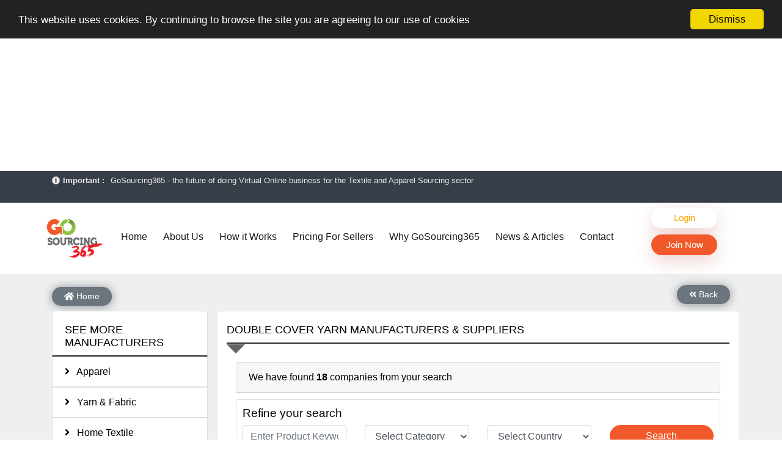

--- FILE ---
content_type: text/html; charset=UTF-8
request_url: https://www.gosourcing365.com/double-cover-yarn
body_size: 63736
content:
<style>
.commonAdd {
   align-items: center;
   text-align: center;
}

.commonAdd ins.adsbygoogle {
    margin: 0 auto !important;
}

</style>

<div class="commonAdd">
<script async src="https://pagead2.googlesyndication.com/pagead/js/adsbygoogle.js"></script>
<!-- Responsive ad-unit -->
<ins class="adsbygoogle"
 style="display:block"
 data-ad-client="ca-pub-8299361723525939"
 data-ad-slot="1220650270"
 data-ad-format="auto"
 data-full-width-responsive="true"></ins>
<script>
 (adsbygoogle = window.adsbygoogle || []).push({});
</script>
</div>
<!doctype html>
<html lang="en">
  <head>

    <!-- Required meta tags -->
    <meta charset="utf-8">
    <meta name="viewport" content="width=device-width, initial-scale=1, shrink-to-fit=no">
    <meta name="google-site-verification" content="HaPL_I3lnyC6tp2llBG4fJirna3Hcqo9kyB8KtegKf8" />
    <!-- CSRF Token -->
    <meta name="csrf-token" content="3PnOIFy0p3E7VBzfAPQltxWFEEBdJvf1cfDIauyL">
    <link rel="shortcut icon" href="https://www.gosourcing365.com/favicon.ico" type="image/x-icon">
    <link rel="icon" href="https://www.gosourcing365.com/favicon.ico" type="image/x-icon">

    <link rel="alternate" hreflang="en" href="https://www.gosourcing365.com">
    <link rel="alternate" hreflang="fr" href="https://fr.gosourcing365.com">
    <link rel="alternate" hreflang="pt" href="https://pt.gosourcing365.com">
    <link rel="alternate" hreflang="zh" href="https://zh.gosourcing365.com">
    <link rel="alternate" hreflang="es" href="https://es.gosourcing365.com">
    <style>
      #create-listing, #about-gs ,#contact-gs
      {
        margin-top: 40px !important;
      }
      #user-dashboard
      {
         margin-top: 20px !important;
      }
      </style>
                <title>Source from Verified Double Cover Yarn                 Manufacturers
             - GoSourcing365</title>
                
        <meta name="description"
            content="Free for Buyers! Join now to see, connect and compare worldwide Double Cover Yarn Manufacturers and suppliers. Decide and meet your Double Cover Yarn Sourcing needs today">
    
    <!--<meta name="keywords" content="GoSourcing,Networking,Marketplace,B2B,Textile,Yarn,Fabric,Apparel,Trims,Accessories,Dyestuff,Chemicals">-->
    <meta name="author" content="GoSourcing365">
    <link rel="canonical" href="https://www.gosourcing365.com/double-cover-yarn">
    <meta property="og:title"
        content=" Global B2B Platform for Double Cover Yarn Sourcing - GoSourcing365 ">
    <meta property="og:description"
        content=" Find Verified Double Cover Yarn Manufacturers & Suppliers. For Buyers, it’s Free! Join Now to see, compare, connect & decide from who you Source Next. ">
    <meta property="og:type" content="website">
    <meta property="og:url" content="https://www.gosourcing365.com/double-cover-yarn">
    <meta property="og:image" content="https://www.gosourcing365.com/frontend/images/ogimage.jpg">
    <meta property="og:site_name" content="GoSourcing365">
    <meta name="twitter:card" content="" />
    <meta name="twitter:site" content="@GoSourcing365" />
    <meta name="twitter:title"
        content=" Global B2B Platform for Double Cover Yarn Sourcing - GoSourcing365 " />
    <meta name="twitter:description"
        content=" Find Verified Double Cover Yarn Manufacturers & Suppliers. For Buyers, it’s Free! Join Now to see, compare, connect & decide from who you Source Next. " />
    <meta name="twitter:image" content="https://www.gosourcing365.com/frontend/images/ogimage.jpg">
    <style>
        /* Absolute Center Spinner for search listings in deshboard */
        .loading {
            position: fixed;
            z-index: 999;
            height: 2em;
            width: 2em;
            overflow: show;
            margin: auto;
            top: 0;
            left: 0;
            bottom: 0;
            right: 0;
        }

        /* Transparent Overlay */
        .loading:before {
            content: '';
            display: block;
            position: fixed;
            top: 0;
            left: 0;
            width: 100%;
            height: 100%;
            background-color: rgba(0, 0, 0, 0.3);
        }

        /* :not(:required) hides these rules from IE9 and below */
        .loading:not(:required) {
            /* hide "loading..." text */
            display: none;
            font: 0/0 a;
            color: transparent;
            text-shadow: none;
            background-color: transparent;
            border: 0;
        }

        .loading:not(:required):after {
            content: '';
            display: block;
            font-size: 10px;
            width: 1em;
            height: 1em;
            margin-top: -0.5em;
            -webkit-animation: spinner 1500ms infinite linear;
            -moz-animation: spinner 1500ms infinite linear;
            -ms-animation: spinner 1500ms infinite linear;
            -o-animation: spinner 1500ms infinite linear;
            animation: spinner 1500ms infinite linear;
            border-radius: 0.5em;
            -webkit-box-shadow: rgba(0, 0, 0, 0.75) 1.5em 0 0 0, rgba(0, 0, 0, 0.75) 1.1em 1.1em 0 0, rgba(0, 0, 0, 0.75) 0 1.5em 0 0, rgba(0, 0, 0, 0.75) -1.1em 1.1em 0 0, rgba(0, 0, 0, 0.5) -1.5em 0 0 0, rgba(0, 0, 0, 0.5) -1.1em -1.1em 0 0, rgba(0, 0, 0, 0.75) 0 -1.5em 0 0, rgba(0, 0, 0, 0.75) 1.1em -1.1em 0 0;
            box-shadow: rgba(0, 0, 0, 0.75) 1.5em 0 0 0, rgba(0, 0, 0, 0.75) 1.1em 1.1em 0 0, rgba(0, 0, 0, 0.75) 0 1.5em 0 0, rgba(0, 0, 0, 0.75) -1.1em 1.1em 0 0, rgba(0, 0, 0, 0.75) -1.5em 0 0 0, rgba(0, 0, 0, 0.75) -1.1em -1.1em 0 0, rgba(0, 0, 0, 0.75) 0 -1.5em 0 0, rgba(0, 0, 0, 0.75) 1.1em -1.1em 0 0;
        }

        /* Animation */

        @-webkit-keyframes spinner {
            0% {
                -webkit-transform: rotate(0deg);
                -moz-transform: rotate(0deg);
                -ms-transform: rotate(0deg);
                -o-transform: rotate(0deg);
                transform: rotate(0deg);
            }

            100% {
                -webkit-transform: rotate(360deg);
                -moz-transform: rotate(360deg);
                -ms-transform: rotate(360deg);
                -o-transform: rotate(360deg);
                transform: rotate(360deg);
            }
        }

        @-moz-keyframes spinner {
            0% {
                -webkit-transform: rotate(0deg);
                -moz-transform: rotate(0deg);
                -ms-transform: rotate(0deg);
                -o-transform: rotate(0deg);
                transform: rotate(0deg);
            }

            100% {
                -webkit-transform: rotate(360deg);
                -moz-transform: rotate(360deg);
                -ms-transform: rotate(360deg);
                -o-transform: rotate(360deg);
                transform: rotate(360deg);
            }
        }

        @-o-keyframes spinner {
            0% {
                -webkit-transform: rotate(0deg);
                -moz-transform: rotate(0deg);
                -ms-transform: rotate(0deg);
                -o-transform: rotate(0deg);
                transform: rotate(0deg);
            }

            100% {
                -webkit-transform: rotate(360deg);
                -moz-transform: rotate(360deg);
                -ms-transform: rotate(360deg);
                -o-transform: rotate(360deg);
                transform: rotate(360deg);
            }
        }

        @keyframes spinner {
            0% {
                -webkit-transform: rotate(0deg);
                -moz-transform: rotate(0deg);
                -ms-transform: rotate(0deg);
                -o-transform: rotate(0deg);
                transform: rotate(0deg);
            }

            100% {
                -webkit-transform: rotate(360deg);
                -moz-transform: rotate(360deg);
                -ms-transform: rotate(360deg);
                -o-transform: rotate(360deg);
                transform: rotate(360deg);
            }
        }

        .contMoreList {
            text-align: center;
        }

        .contMoreList a,
        .apparel-sourcing-list .contMoreList a {
            display: inline-block;
            padding: 3px 30px;
            border-radius: 10px;
            background-color: #f1592a;
            color: #fff;
        }

        .contMoreList a:hover,
        .apparel-sourcing-list .contMoreList a:hover {
            color: #fff;
            text-decoration: none;
            background-color: #ff6600;
        }

            .google-auto-placed[data-ad-status="unfilled"] {
            display: none !important;
        }

        /* Fixed height for listing items */
        .list-item {
            height: 400px;
            margin-bottom: 20px;
        }

        .ribbonBox {
            height: 100%;
            display: flex;
            flex-direction: column;
        }

        .list-detail {
            flex: 1;
            display: flex;
            flex-direction: column;
            justify-content: space-between;
        }

        .categoriesnames {
            max-height: 60px;
            overflow: hidden;
            display: -webkit-box;
            -webkit-line-clamp: 2;
            -webkit-box-orient: vertical;
        }

        /* AI badge styling */
        .ai-badge {
            position: absolute;
            top: 8px;
            right: 8px;
            left: auto;
            background: #6f42c1; /* purple (beguni) */
            color: #fff;
            font-weight: 700;
            font-size: 12px;
            padding: 2px 6px;
            border-radius: 4px;
            z-index: 2;
        }

    </style>
      <link defer rel="stylesheet" href="https://gosourcing365new.oss-cn-hongkong.aliyuncs.com/frontend/css/all-v3.2.css">

        <script defer src="https://widget-js.cometchat.io/v3/cometchatwidget.js"></script>


<script data-ad-client="ca-pub-8299361723525939" async src="https://pagead2.googlesyndication.com/pagead/js/adsbygoogle.js"></script>
<style>
    .google-auto-placed[data-ad-status="unfilled"] {
    display: none !important;
}
  .lazy {
    background: #f8f9fa url('https://d1pdof8nawbs1p.cloudfront.net/images/listings/thumbdefault-listing-image.jpg') no-repeat center;
    background-size: contain;
    object-fit: cover;
    position: relative;
}

/* Show the fallback image when the main image fails to load */
.lazy[src*="data:image"] {
    background-color: #f8f9fa;
    background-image: url('https://d1pdof8nawbs1p.cloudfront.net/images/listings/thumbdefault-listing-image.jpg');
    background-repeat: no-repeat;
    background-position: center;
    background-size: contain;
    opacity: 1;
}

/* Hide the broken image icon */
.lazy[src*="data:image"]:after {
    content: "";
    position: absolute;
    top: 0;
    left: 0;
    width: 100%;
    height: 100%;
    background-color: #f8f9fa;
    background-image: url('https://d1pdof8nawbs1p.cloudfront.net/images/listings/thumbdefault-listing-image.jpg');
    background-repeat: no-repeat;
    background-position: center;
    background-size: contain;
}
 .cc_banner-wrapper {
                background-color: transparent !important;
            }

            /* Strong override for cookieconsent banner background */
            /* .cc_banner-wrapper,
            .cc_banner-wrapper .cc_banner,
            .cc_banner-wrapper .cc_message {
                background: transparent !important;
                background-color: transparent !important;
            } */
</style>
    <!-- Google tag (gtag.js) -->
      <script async src="https://www.googletagmanager.com/gtag/js?id=AW-788428398"></script>
      <script>
        window.dataLayer = window.dataLayer || [];
        function gtag(){dataLayer.push(arguments);}
        gtag('js', new Date());

        gtag('config', 'AW-788428398');
      </script>
      <!-- Google tag (gtag.js) -->
      <script async src="https://www.googletagmanager.com/gtag/js?id=G-BF4DR36MRH"></script>
      <script>
        window.dataLayer = window.dataLayer || [];
        function gtag(){dataLayer.push(arguments);}
        gtag('js', new Date());

        gtag('config', 'G-BF4DR36MRH');
      </script>
</head>

  <body class="home" oncontextmenu="return false">


<style>
      .btnStyle>a
      {
             min-width: 108px !important;
             height: 34px !important;
             padding: 8px !important;

      }
      @media (min-width: 1200px) {
          /* Keep menu items in a single line */
         .menu-bar .navbar-nav {
            display: flex !important;
            flex-direction: row !important;
            flex-wrap: nowrap !important;
            align-items: center;
            justify-content: flex-start;
            margin-bottom: 16px !important;
         }

         /* Prevent link wrapping */
         .menu-bar .navbar-nav .nav-link {
            white-space: nowrap;
            padding: 8px 10px;
            display: inline-block;
            font-size: 16px !important;
         }

   /* Ensure outer UL (for login/register buttons) doesn't interfere */
      .menu-bar .navbar-collapse > ul:not(.navbar-nav) {
         display: flex;
         flex-direction: column;
      }
      }
      .btnStyle
      {
         margin-bottom: 10px;
      }
  
      </style>



<!-- Top bar -->
<section id="top" class="container-fluid" >
    <div class="container">
        <div class="topNewsContainer">
            <div class="topnewsheading"><i class="fas fa-exclamation-circle"></i><b>Important :</b></div>
            <div id="importantNewsScroller">
                <ul>
                    <li>GoSourcing365 - Is a part of the Fourth Industrial Revolution which is changing how we live,work, and communicate. Besides other things, it&#39;s reshaping commerce too....</li>
                    <li>GoSourcing365 - the future of doing Virtual Online business for the Textile and Apparel Sourcing sector</li>
                    <li>GoSourcing365 – The 1<sup>st</sup> ever B2B Textile &amp; Apparel Sourcing Platform goes virtual on July 4, 2020. Schedule meetings, Live Chat, Call or Video Conference with Manufacturers</li>
                    <li>New companies being added each day. Please refine your search &amp; start networking!</li>
                    <li>Join GoSourcing365 as a Buyer for free to See, Compare and virtually connect with Worldwide Textile &amp; Apparel Manufacturers &amp; Suppliers</li>
                    <li>Subscribe to GoSourcing365 now as Seller, where the global buyers can look for you and you can search for buyers too</li>
                    <li>If you are a Seller, upgrade your subscription to Gold tier to unlock Virtual features so buyers can virtually connect with you through Live Chat, Call or Video Conference</li>
                    <li>A message to our Sellers. Please ensure your Company profile is completed. Buyers like to see completed profiles to know you and your products better</li>
<li>Sellers can send emails or their company introductions to latest 100 Buyers from their Dashboard</li>
                </ul>
             </div>
        </div>
    </div>
    
</section>
      <!-- Menu Bar -->
      <div class="menu headerSection" style="margin-bottom: 10px;">
         <div class="container">
            <div class="row align-items-center" style="position:relative">
                  <div class="col-auto logo">
                     <a title="GoSourcing365" href="/"><img src="https://gosourcing365new.oss-cn-hongkong.aliyuncs.com/frontend/images/Go-Sourseing-Logo-1.png" title="GoSourcing365" alt="GoSourcing365" height="" width=""></a>
                  </div>
                  <div class="col">
                    <div class="navTrigger d-block d-lg-none">
                      <span class="navTgl">
                        <span class="tglLine tglLine1"></span>
                        <span class="tglLine tglLine2"></span>
                        <span class="tglLine tglLine3"></span>
                      </span>
                    </div>
                     <div class="navbarheader navCol">
                       <nav class="navbar navbar-expand-lg navbar-light">
                          <div class="collapse navbar-collapse menu-bar navLinks" id="navbarNav">

<ul class="navbar-nav">
                              
                                <li class="nav-item">
                                   <a title="Home" class="nav-link " href="/">Home <span class="sr-only">(current)</span></a>
                                </li>
                                <li class="nav-item">
                                   <a title="About Us" class="nav-link " href="/about">About Us</a>
                                </li>
                                <li class="nav-item">
                                   <a title="How it Works" class="nav-link " href="/how-it-works">How it Works</a>
                                </li>
                                <li class="nav-item">
                                   <a title="Pricing for Sellers" class="nav-link " href="/pricing">Pricing For Sellers</a>
                                </li>
                                <li class="nav-item">
                                   <a title="Why GoSourcing365" class="nav-link " href="/why-gosourcing365">Why GoSourcing365</a>
                                </li>
                                <li class="nav-item">
                                   <a title="News" class="nav-link " href="/allnews">News & Articles</a>
                                </li>
                                <li class="nav-item">
                                   <a title="Contact Us" class="nav-link " href="/contact">Contact</a>
                                </li>
                                   </ul>
                                   <ul>
                                
                                       <li class="btn-log-reg btnStyle dropdown">
                                          <!-- Login button -->
                                          <a title="Login" href="/login" class="" style="background-color: white; color: orange; ">Login</a>

                                          <!-- Join Now button with dropdown -->
                                          <a title="Join Now" href="javascript:void(0)" role="button" id="dropdownMenuLink" class="" data-toggle="dropdown" aria-haspopup="true" aria-expanded="false" style="margin-top:10px;">
                                             Join Now
                                          </a>

                                          <!-- Dropdown menu -->
                                          <div class="dropdown-menu dropDownMenu" aria-labelledby="dropdownMenuLink">
                                             <a title="Buyer" class="dropdown-item" href="/buyer-register">Buyer</a>
                                             <a title="Seller" class="dropdown-item" href="/pricing">Seller</a>
                                          </div>
                                   </li>



                                                             </ul>
                          </div>
                       </nav>
                     </div>
                  </div>
                  <!--  -->
               </div>
         </div>
      </div>



    <section id="create-listing" class="container-fluid">
        <!--<div class="loading">Loading&#8230;</div>-->
        <div class="container">

            <nav aria-label="breadcrumb" class="breadcrumbNav">
    <div style="padding-top:5px; float: right;">
        <a title="Back" href="javascript:history.back()" class="btn btn-secondary btn-sm" style="color:#fff; border:none"><i class="fa fa-angle-double-left"></i> Back</a>
<!--        <a title="Back" href="https://www.gosourcing365.com" class="btn btn-secondary btn-sm" style="color:#fff; border:none"><i class="fa fa-angle-double-left"></i> Back</a>-->
    </div>
    <ol class="breadcrumb" style="padding-left: 0px;">
        <li class="breadcrumb-item"><a title="Home" href="/" class="btn btn-secondary btn-sm" style="color:#fff; border:none"><i class="fa fa-home"></i> Home</a></li>
    </ol>
</nav>
            <!--        <div class="row flex-column-reverse flex-md-row">-->
            <div class="row">
                 
                                    
                <div class="col-lg-3 controlCatPC d-none d-lg-block">
                    <ul class="list-group">
                        <li class="list-group-item pageheading">See More Manufacturers</li>
                                                    <li class="list-group-item category-list"><a title="Apparel"
                                    href="https://www.gosourcing365.com/apparel"><i class="fa fa-angle-right"></i> &nbsp;
                                    Apparel</a></li>
                            <!-- <li>apparel091912</li> -->
                                                    <li class="list-group-item category-list"><a title="Yarn &amp; Fabric"
                                    href="https://www.gosourcing365.com/yarn-fabric"><i class="fa fa-angle-right"></i> &nbsp;
                                    Yarn &amp; Fabric</a></li>
                            <!-- <li>yarn-fabric091949</li> -->
                                                    <li class="list-group-item category-list"><a title="Home Textile"
                                    href="https://www.gosourcing365.com/home-textile"><i class="fa fa-angle-right"></i> &nbsp;
                                    Home Textile</a></li>
                            <!-- <li>home-textile091950</li> -->
                                                    <li class="list-group-item category-list"><a title="Apparel Trims &amp; Accessory"
                                    href="https://www.gosourcing365.com/apparel-trims-accessory"><i class="fa fa-angle-right"></i> &nbsp;
                                    Apparel Trims &amp; Accessory</a></li>
                            <!-- <li>apparel-trims-accessory185540</li> -->
                                                    <li class="list-group-item category-list"><a title="Dyestuff &amp; Chemical"
                                    href="https://www.gosourcing365.com/dyestuff-chemical"><i class="fa fa-angle-right"></i> &nbsp;
                                    Dyestuff &amp; Chemical</a></li>
                            <!-- <li>dyestuff-chemical071756</li> -->
                                            </ul>
                    <br />
                    <ul class="list-group" style="margin-bottom: 20px">

    <li class="list-group-item pageheading">Find a Company by its Name. Search here...</li>

    <li class="list-group-item">

    <form method="POST" action="https://www.gosourcing365.com/search-company" accept-charset="UTF-8"><input name="_token" type="hidden" value="3PnOIFy0p3E7VBzfAPQltxWFEEBdJvf1cfDIauyL">

        <div class="form-group">

            <label for="companyName">Company Name</label>

            <input type="text" name="title" class="form-control" id="companyName" placeholder="Enter Company Name" required="required" >

        </div>

        <button class="btn btn-primary btn-block">Search</button>

        </form>           

    </li>

</ul>
<ul class="list-group" style="margin-bottom: 20px">

    <li class="list-group-item pageheading">Looking for something else? Search here...</li>

    <li class="list-group-item">

    <form method="POST" action="https://www.gosourcing365.com/search" accept-charset="UTF-8"><input name="_token" type="hidden" value="3PnOIFy0p3E7VBzfAPQltxWFEEBdJvf1cfDIauyL">

    <div class="form-group" style="margin-bottom:10px">

            <label for="exampleInputKeyword">Keywords</label>

            <input type="text" name="title" class="typeahead form-control" id="exampleInputKeyword" placeholder="Enter Product Keyword" autocomplete="off">

        </div>

    <span style="color:#a6adb3;text-align:center;background-color:#f2f2f2;border-radius:50%;width:30px;display:block;margin:0 auto;padding:2px 5px;">or</span>

        <div class="form-group">

        <label for="exampleCategory">Category</label>

            <select name="category_id" class="form-control input-lg">

                <option value="" disabled selected>Select Category</option>

                
                <option style="font-weight:bold" value="1">Apparel</option>

                    
                        
                            <option value="39">-- Active Wear</option>

                        
                            <option value="483">-- Apparel Services</option>

                        
                            <option value="353">-- Babys Wear</option>

                        
                            <option value="301">-- Bermudas</option>

                        
                            <option value="282">-- Blouses</option>

                        
                            <option value="598">-- Bra Cup</option>

                        
                            <option value="599">-- Bra accessories</option>

                        
                            <option value="38">-- Business Wear</option>

                        
                            <option value="402">-- Cardigans</option>

                        
                            <option value="302">-- Cargo</option>

                        
                            <option value="19">-- Casual Wear</option>

                        
                            <option value="371">-- Club Wear Shirts</option>

                        
                            <option value="303">-- Coverall</option>

                        
                            <option value="391">-- Denim Wear</option>

                        
                            <option value="17">-- Downs Wear</option>

                        
                            <option value="260">-- Fashion Designing</option>

                        
                            <option value="9">-- Formal Wear</option>

                        
                            <option value="352">-- Garments</option>

                        
                            <option value="317">-- Handly Shirt</option>

                        
                            <option value="506">-- Hunting Wear Fabric</option>

                        
                            <option value="318">-- Intimate Apparels</option>

                        
                            <option value="602">-- Invisible Straps</option>

                        
                            <option value="173">-- Jacket</option>

                        
                            <option value="40">-- Kids Wear</option>

                        
                            <option value="595">-- Knitting Lingerie Bra &amp; Panties</option>

                        
                            <option value="326">-- Lace Apparel</option>

                        
                            <option value="320">-- Leggings</option>

                        
                            <option value="4">-- Mens Wear</option>

                        
                            <option value="597">-- No Visible Bra &amp; Panty</option>

                        
                            <option value="149">-- Outdoor Wear</option>

                        
                            <option value="172">-- Polo Shirt</option>

                        
                            <option value="401">-- Pyjama Sets</option>

                        
                            <option value="267">-- Reflective Tape Workwear</option>

                        
                            <option value="266">-- Safety Work Wear</option>

                        
                            <option value="596">-- Seamfree bra &amp; briefs</option>

                        
                            <option value="374">-- Shirts</option>

                        
                            <option value="285">-- Shorts</option>

                        
                            <option value="600">-- Silicon Bra</option>

                        
                            <option value="601">-- Silicon Nipple pads</option>

                        
                            <option value="283">-- Skirts</option>

                        
                            <option value="195">-- Sleep Wear</option>

                        
                            <option value="354">-- Socks</option>

                        
                            <option value="186">-- Sports Wear</option>

                        
                            <option value="390">-- Suit</option>

                        
                            <option value="196">-- Sweater</option>

                        
                            <option value="284">-- T-Shirts</option>

                        
                            <option value="315">-- Tank Top</option>

                        
                            <option value="304">-- Trousers &amp; Pants</option>

                        
                            <option value="5">-- Womens Wear</option>

                        
                            <option value="187">-- Work Wear</option>

                        
                            <option value="537">-- fiberglass fabric</option>

                        
                            <option value="535">-- jacquard mesh fabric</option>

                        
                            <option value="536">-- warp knitted crepe fabric</option>

                        
                    
                
                <option style="font-weight:bold" value="2">Yarn &amp; Fabric</option>

                    
                        
                            <option value="119">-- 100% Cotton</option>

                        
                            <option value="293">-- 100% Polyester</option>

                        
                            <option value="363">-- ATY</option>

                        
                            <option value="171">-- Acrylic Yarn</option>

                        
                            <option value="642">-- Acrylic yarn</option>

                        
                            <option value="297">-- Active Fabric</option>

                        
                            <option value="42">-- Artificial Leather</option>

                        
                            <option value="205">-- Birdeye Mesh</option>

                        
                            <option value="373">-- Blended Fabric</option>

                        
                            <option value="141">-- Blended Yarn</option>

                        
                            <option value="210">-- Bolting Cloth</option>

                        
                            <option value="236">-- Bonded Fabric</option>

                        
                            <option value="170">-- Brushed Fabric</option>

                        
                            <option value="578">-- CAP FABRICS</option>

                        
                            <option value="574">-- CAP INTERLINING</option>

                        
                            <option value="573">-- COLLAR INTERLINING</option>

                        
                            <option value="126">-- CVC</option>

                        
                            <option value="139">-- Canvas</option>

                        
                            <option value="125">-- Card Cotton</option>

                        
                            <option value="381">-- Chambray</option>

                        
                            <option value="107">-- Chemical Lace Embroidery</option>

                        
                            <option value="397">-- Chiffon</option>

                        
                            <option value="340">-- Chips</option>

                        
                            <option value="123">-- Combed Cotton</option>

                        
                            <option value="327">-- Consultancy</option>

                        
                            <option value="329">-- Consultancy for Sustainability in Textiles &amp; Leather</option>

                        
                            <option value="138">-- Corduroy</option>

                        
                            <option value="498">-- Cotton</option>

                        
                            <option value="188">-- Cotton Fabric</option>

                        
                            <option value="132">-- Cutting Film</option>

                        
                            <option value="341">-- DTY</option>

                        
                            <option value="11">-- Denim</option>

                        
                            <option value="385">-- Dobby</option>

                        
                            <option value="129">-- Double Cover Yarn</option>

                        
                            <option value="527">-- Double-Sided Pearl Cloth</option>

                        
                            <option value="375">-- Drill</option>

                        
                            <option value="121">-- Dyed</option>

                        
                            <option value="158">-- Dyed Fabric</option>

                        
                            <option value="522">-- Elastic Fabric</option>

                        
                            <option value="396">-- Elastic Yarn</option>

                        
                            <option value="23">-- Embroidery</option>

                        
                            <option value="231">-- Embroidery Fabric</option>

                        
                            <option value="219">-- Embroidery Yarn</option>

                        
                            <option value="343">-- FDY</option>

                        
                            <option value="268">-- FR Fabric</option>

                        
                            <option value="140">-- Fabric</option>

                        
                            <option value="273">-- Fabric Foil</option>

                        
                            <option value="21">-- Fancy Finishing</option>

                        
                            <option value="183">-- Fancy Yarn</option>

                        
                            <option value="339">-- Fiber</option>

                        
                            <option value="134">-- Film</option>

                        
                            <option value="383">-- Flannel Fabric</option>

                        
                            <option value="10">-- Fleece</option>

                        
                            <option value="130">-- Flock</option>

                        
                            <option value="382">-- Fluorescent Fabric</option>

                        
                            <option value="159">-- Functional Fabric</option>

                        
                            <option value="393">-- Functional Yarn</option>

                        
                            <option value="389">-- Fur</option>

                        
                            <option value="345">-- Galloon</option>

                        
                            <option value="43">-- Greige Cloth</option>

                        
                            <option value="576">-- HAIR INTERLINING</option>

                        
                            <option value="395">-- Home Textiles</option>

                        
                            <option value="507">-- Hot Fix Paper</option>

                        
                            <option value="154">-- Hot Melt Adhesive Film</option>

                        
                            <option value="163">-- Interlining</option>

                        
                            <option value="109">-- Interlock</option>

                        
                            <option value="161">-- Jacquard Fabric</option>

                        
                            <option value="111">-- Jersey</option>

                        
                            <option value="41">-- Knit</option>

                        
                            <option value="3">-- Knit Fabrics</option>

                        
                            <option value="392">-- Knit Yarn</option>

                        
                            <option value="145">-- Knitted Jacquard</option>

                        
                            <option value="143">-- Lace Fabric</option>

                        
                            <option value="500">-- Linen</option>

                        
                            <option value="255">-- Linen Fabric</option>

                        
                            <option value="388">-- Linen Yarn</option>

                        
                            <option value="175">-- Lycra</option>

                        
                            <option value="169">-- Lycra Yarn</option>

                        
                            <option value="337">-- Melange</option>

                        
                            <option value="207">-- Mesh</option>

                        
                            <option value="180">-- Mesh Fabric</option>

                        
                            <option value="215">-- Metallic Yarn</option>

                        
                            <option value="146">-- Micro Fleece</option>

                        
                            <option value="312">-- Mini Matt</option>

                        
                            <option value="346">-- Mold Cup</option>

                        
                            <option value="20">-- Natural Fabrics</option>

                        
                            <option value="213">-- Net Fabric</option>

                        
                            <option value="399">-- Non-Woven Fabric</option>

                        
                            <option value="211">-- Nylon</option>

                        
                            <option value="117">-- Nylon Fiber</option>

                        
                            <option value="246">-- Nylon Yarn</option>

                        
                            <option value="510">-- Outdoor Functional Fabric</option>

                        
                            <option value="177">-- Oxford</option>

                        
                            <option value="189">-- PC</option>

                        
                            <option value="342">-- POY</option>

                        
                            <option value="198">-- PP Yarn</option>

                        
                            <option value="233">-- PU Coated Fabric</option>

                        
                            <option value="281">-- PV Plush</option>

                        
                            <option value="309">-- Peach Skin Fabric</option>

                        
                            <option value="372">-- Piece Dyed</option>

                        
                            <option value="380">-- Pique</option>

                        
                            <option value="344">-- Plain</option>

                        
                            <option value="167">-- Polar Fleece</option>

                        
                            <option value="497">-- Poly Spandex</option>

                        
                            <option value="518">-- Polyester</option>

                        
                            <option value="305">-- Polyester Blended Knitting</option>

                        
                            <option value="147">-- Polyester Fabric</option>

                        
                            <option value="120">-- Polyester Fiber</option>

                        
                            <option value="208">-- Polyester Mesh</option>

                        
                            <option value="294">-- Polyester Viscose Yarn</option>

                        
                            <option value="152">-- Polyester Yarn</option>

                        
                            <option value="203">-- Polypropylene Yarn</option>

                        
                            <option value="310">-- Pongee Fabric</option>

                        
                            <option value="136">-- Poplin</option>

                        
                            <option value="133">-- Printable</option>

                        
                            <option value="162">-- Printed Fabric</option>

                        
                            <option value="279">-- Ramie</option>

                        
                            <option value="280">-- Ramie Cotton</option>

                        
                            <option value="157">-- Rayon Fabric</option>

                        
                            <option value="247">-- Rayon Yarn</option>

                        
                            <option value="370">-- Regenerated</option>

                        
                            <option value="509">-- Rib</option>

                        
                            <option value="243">-- Rib-Stop Fabric</option>

                        
                            <option value="153">-- Rigid Denim</option>

                        
                            <option value="249">-- Rope Dyeing Roller</option>

                        
                            <option value="128">-- Rubber Yarn</option>

                        
                            <option value="575">-- SAUDI ARABIC ROBE INTERLINING</option>

                        
                            <option value="137">-- Satin</option>

                        
                            <option value="209">-- Screen Mesh</option>

                        
                            <option value="384">-- Seersucker Fabric</option>

                        
                            <option value="347">-- Selvage</option>

                        
                            <option value="124">-- Semi-Combed Cotton</option>

                        
                            <option value="148">-- Sherpa Fleece Velour</option>

                        
                            <option value="394">-- Shirting Fabric</option>

                        
                            <option value="272">-- Silk</option>

                        
                            <option value="364">-- Single Jersey</option>

                        
                            <option value="526">-- Single Sided Pearl Cloth</option>

                        
                            <option value="524">-- Single-Sided Plain Cloth</option>

                        
                            <option value="525">-- Single-Sided Plain Cloth</option>

                        
                            <option value="543">-- Slub denim</option>

                        
                            <option value="348">-- Spacer</option>

                        
                            <option value="150">-- Spandex Fabric</option>

                        
                            <option value="325">-- Spandex Net Fabric</option>

                        
                            <option value="118">-- Spandex Yarn</option>

                        
                            <option value="338">-- Spun</option>

                        
                            <option value="244">-- Stretch Denim Fabric</option>

                        
                            <option value="299">-- Stretch Lace Fabric</option>

                        
                            <option value="234">-- Suede Fabric</option>

                        
                            <option value="156">-- Synthetic Fabric</option>

                        
                            <option value="306">-- T/R Blended Yarn</option>

                        
                            <option value="108">-- T/R Suiting Fabric</option>

                        
                            <option value="127">-- TC</option>

                        
                            <option value="142">-- TC Yarn</option>

                        
                            <option value="151">-- Taffeta</option>

                        
                            <option value="245">-- Tencel Fabric</option>

                        
                            <option value="549">-- Tencel/Lyocell denim and recycled cotton denim</option>

                        
                            <option value="376">-- Terry</option>

                        
                            <option value="307">-- Terry Rayon Yarn</option>

                        
                            <option value="328">-- Textile Consultancy</option>

                        
                            <option value="261">-- Textile Designing</option>

                        
                            <option value="484">-- Textile Services</option>

                        
                            <option value="122">-- Top Dyed High Quality Face Yarn : Organic Cotton</option>

                        
                            <option value="131">-- Transfer</option>

                        
                            <option value="135">-- Twill</option>

                        
                            <option value="298">-- Uniform Fabric</option>

                        
                            <option value="398">-- Velour Fabric</option>

                        
                            <option value="235">-- Velvet</option>

                        
                            <option value="190">-- Viscose</option>

                        
                            <option value="165">-- Viscose Rayon Filament Yarn</option>

                        
                            <option value="182">-- Viscose Ring Spun Yarn</option>

                        
                            <option value="296">-- Vortex Yarn (100% Viscose)</option>

                        
                            <option value="577">-- WAISTBAND INTERLINING</option>

                        
                            <option value="308">-- Wax Fabric</option>

                        
                            <option value="184">-- Wool</option>

                        
                            <option value="24">-- Woven</option>

                        
                            <option value="508">-- Woven Fabric</option>

                        
                            <option value="95">-- Yarn</option>

                        
                            <option value="168">-- Yarn Dyed Fabric</option>

                        
                            <option value="548">-- cotton Lyocell denim</option>

                        
                            <option value="544">-- cotton denim</option>

                        
                            <option value="546">-- cotton polyester stretch denim</option>

                        
                            <option value="545">-- cotton stretch denim</option>

                        
                            <option value="547">-- cotton viscose denim</option>

                        
                            <option value="550">-- lining</option>

                        
                    
                
                <option style="font-weight:bold" value="407">Home Textile</option>

                    
                        
                            <option value="419">-- Aprons</option>

                        
                            <option value="445">-- Bath Mats</option>

                        
                            <option value="442">-- Bath Textiles</option>

                        
                            <option value="421">-- Bed Linens</option>

                        
                            <option value="410">-- Bed Sheets</option>

                        
                            <option value="413">-- Bed Spread</option>

                        
                            <option value="422">-- Bedding</option>

                        
                            <option value="424">-- Blanket</option>

                        
                            <option value="430">-- Blankets</option>

                        
                            <option value="456">-- Carpets</option>

                        
                            <option value="458">-- Cleaning Cloth</option>

                        
                            <option value="439">-- Comforters</option>

                        
                            <option value="437">-- Cotton Duvet</option>

                        
                            <option value="416">-- Curtains</option>

                        
                            <option value="462">-- Cushion Covers</option>

                        
                            <option value="465">-- Cushion Fiber</option>

                        
                            <option value="426">-- Decorative Cushions</option>

                        
                            <option value="469">-- Decorative Fabrics</option>

                        
                            <option value="480">-- Dish Cloths</option>

                        
                            <option value="438">-- Duvet Cover</option>

                        
                            <option value="436">-- Duvets</option>

                        
                            <option value="466">-- Embroidered Cushion Cover</option>

                        
                            <option value="446">-- Face Towels</option>

                        
                            <option value="459">-- Floor Sofa</option>

                        
                            <option value="441">-- Home Textile Accessories</option>

                        
                            <option value="476">-- Kitchen Linens</option>

                        
                            <option value="417">-- Kitchen Towels</option>

                        
                            <option value="435">-- Lace Pillow Cover</option>

                        
                            <option value="479">-- Linen Aprons</option>

                        
                            <option value="472">-- Linen Curtain</option>

                        
                            <option value="467">-- Linen Solid Color Cushion Cover</option>

                        
                            <option value="433">-- Mattress</option>

                        
                            <option value="434">-- Memory Foam Mattress</option>

                        
                            <option value="440">-- Mosquito Net</option>

                        
                            <option value="474">-- Napkins</option>

                        
                            <option value="415">-- Pillow Covers</option>

                        
                            <option value="432">-- Pillow Fiber</option>

                        
                            <option value="431">-- Quilt</option>

                        
                            <option value="454">-- Quilt Cover</option>

                        
                            <option value="423">-- Quilts</option>

                        
                            <option value="420">-- Rugs</option>

                        
                            <option value="471">-- Sheer Curtain</option>

                        
                            <option value="448">-- Shower Curtains</option>

                        
                            <option value="464">-- Slip Covers</option>

                        
                            <option value="463">-- Sofa Cloth</option>

                        
                            <option value="453">-- Table Cloths</option>

                        
                            <option value="451">-- Table Coverings</option>

                        
                            <option value="452">-- Table Decorations</option>

                        
                            <option value="450">-- Table Linens</option>

                        
                            <option value="481">-- Table Mats</option>

                        
                            <option value="455">-- Table Runners</option>

                        
                            <option value="447">-- Terry Towels</option>

                        
                            <option value="473">-- Textile Curtain Accessories</option>

                        
                            <option value="425">-- Throws</option>

                        
                            <option value="408">-- Towels</option>

                        
                            <option value="460">-- Upholstery Fabrics</option>

                        
                    
                
                <option style="font-weight:bold" value="15">Apparel Trims &amp; Accessory</option>

                    
                        
                            <option value="379">-- Accessories</option>

                        
                            <option value="406">-- Alloy</option>

                        
                            <option value="355">-- Bags</option>

                        
                            <option value="386">-- Belt</option>

                        
                            <option value="37">-- Buckles</option>

                        
                            <option value="214">-- Button Set-in Equipment</option>

                        
                            <option value="30">-- Buttons</option>

                        
                            <option value="336">-- Cotton Lace</option>

                        
                            <option value="357">-- Cushion</option>

                        
                            <option value="360">-- Duvet</option>

                        
                            <option value="377">-- Elastic</option>

                        
                            <option value="144">-- Embroideried Lace</option>

                        
                            <option value="232">-- Embroidery Thread</option>

                        
                            <option value="220">-- Eyelet</option>

                        
                            <option value="274">-- Foil</option>

                        
                            <option value="503">-- Fusible Interlinning</option>

                        
                            <option value="218">-- Glitter</option>

                        
                            <option value="217">-- Glitter Powder</option>

                        
                            <option value="275">-- Hot Stamping Foil</option>

                        
                            <option value="540">-- Invisible zipper</option>

                        
                            <option value="33">-- Labels</option>

                        
                            <option value="31">-- Lace</option>

                        
                            <option value="181">-- Lace Trims</option>

                        
                            <option value="496">-- Lettering Flim</option>

                        
                            <option value="64">-- Lining Labels</option>

                        
                            <option value="387">-- Metal Stopper</option>

                        
                            <option value="538">-- Metal zipper</option>

                        
                            <option value="216">-- Metallic Lace</option>

                        
                            <option value="335">-- Nylon Lace</option>

                        
                            <option value="539">-- Nylon zipper</option>

                        
                            <option value="202">-- PP Strap</option>

                        
                            <option value="201">-- PP Webbing</option>

                        
                            <option value="405">-- Plastic &amp; Metal Ring</option>

                        
                            <option value="541">-- Plastic zipper</option>

                        
                            <option value="501">-- Pocketing</option>

                        
                            <option value="359">-- Poufs</option>

                        
                            <option value="270">-- Reflective Tape</option>

                        
                            <option value="32">-- Ribbons</option>

                        
                            <option value="250">-- Roller</option>

                        
                            <option value="248">-- Rope</option>

                        
                            <option value="221">-- Scissors</option>

                        
                            <option value="178">-- Sewing Thread</option>

                        
                            <option value="34">-- Snap Fastener</option>

                        
                            <option value="256">-- Squeegee</option>

                        
                            <option value="269">-- Tape</option>

                        
                            <option value="222">-- Thread Cutter</option>

                        
                            <option value="61">-- Transfer Press</option>

                        
                            <option value="378">-- Trims</option>

                        
                            <option value="166">-- Unique Lace</option>

                        
                            <option value="35">-- Velcro Zipper</option>

                        
                            <option value="502">-- Waistband</option>

                        
                            <option value="330">-- Waterproof Zipper</option>

                        
                            <option value="542">-- Waterproof zipper</option>

                        
                            <option value="199">-- Webbing</option>

                        
                            <option value="200">-- Webbing Tape</option>

                        
                            <option value="36">-- Zipper</option>

                        
                            <option value="185">-- Zipper Accessories</option>

                        
                            <option value="106">-- Zipper Sliders</option>

                        
                    
                
                <option style="font-weight:bold" value="6">Dyestuff &amp; Chemical</option>

                    
                        
                            <option value="554">-- AMMONIUM SULPHATE</option>

                        
                            <option value="227">-- Acid Cellulase</option>

                        
                            <option value="66">-- Acid Dye</option>

                        
                            <option value="25">-- Adhesives</option>

                        
                            <option value="237">-- Agent</option>

                        
                            <option value="252">-- Alginate</option>

                        
                            <option value="228">-- Amylase</option>

                        
                            <option value="367">-- Anhydrous</option>

                        
                            <option value="607">-- Anti Blocking Agent</option>

                        
                            <option value="616">-- Anti Foil Paste</option>

                        
                            <option value="608">-- Anti Migration</option>

                        
                            <option value="313">-- Anti-Statc</option>

                        
                            <option value="68">-- Basic Dye</option>

                        
                            <option value="613">-- Binder</option>

                        
                            <option value="238">-- Bleaching Agent</option>

                        
                            <option value="403">-- Brightening Agent</option>

                        
                            <option value="632">-- Brush Print Silicone</option>

                        
                            <option value="589">-- CMC</option>

                        
                            <option value="590">-- CMC-Na</option>

                        
                            <option value="594">-- Carboxymethyl Cellulose (CMC)</option>

                        
                            <option value="26">-- Catalysts</option>

                        
                            <option value="592">-- Cellulose Gum</option>

                        
                            <option value="45">-- Chemical Intermediates</option>

                        
                            <option value="513">-- Chloro Suphonic Acid</option>

                        
                            <option value="46">-- Cleaning Chemicals</option>

                        
                            <option value="314">-- Coating PA</option>

                        
                            <option value="529">-- Cobalt Products</option>

                        
                            <option value="76">-- Color Dyestuff</option>

                        
                            <option value="531">-- Copper Products</option>

                        
                            <option value="619">-- Crack Paste</option>

                        
                            <option value="615">-- Crosslinking Agent</option>

                        
                            <option value="334">-- Decoloriser</option>

                        
                            <option value="333">-- Defoamer</option>

                        
                            <option value="614">-- Denim Rubber Paste</option>

                        
                            <option value="160">-- Digital Ink</option>

                        
                            <option value="629">-- Dipping Silicone</option>

                        
                            <option value="69">-- Direct Dye</option>

                        
                            <option value="618">-- Discharge Paste</option>

                        
                            <option value="634">-- Dispensing Silicone</option>

                        
                            <option value="265">-- Dispersant</option>

                        
                            <option value="65">-- Disperse Dye</option>

                        
                            <option value="229">-- Dyeing Auxiliaries</option>

                        
                            <option value="638">-- Elastic Bonding Silicone</option>

                        
                            <option value="627">-- Emboss Silicone</option>

                        
                            <option value="225">-- Enzymes</option>

                        
                            <option value="553">-- FERROUS SULPHATE</option>

                        
                            <option value="28">-- Fine Chemicals</option>

                        
                            <option value="94">-- Finishing Auxiliary</option>

                        
                            <option value="242">-- Finishing Chemicals</option>

                        
                            <option value="224">-- Fixing Agent</option>

                        
                            <option value="368">-- Flakes</option>

                        
                            <option value="102">-- Flocking Paper</option>

                        
                            <option value="637">-- Flocking Silicone</option>

                        
                            <option value="263">-- Fluorescent Dyes</option>

                        
                            <option value="262">-- Fluorescent Pigment</option>

                        
                            <option value="532">-- Fluoride Products</option>

                        
                            <option value="621">-- Flurocent Colour</option>

                        
                            <option value="617">-- Foil Paste</option>

                        
                            <option value="194">-- Functional Auxiliaries</option>

                        
                            <option value="240">-- Functional Chemicals</option>

                        
                            <option value="277">-- Glitter Paste</option>

                        
                            <option value="626">-- Glossy Silicone</option>

                        
                            <option value="624">-- HD Silicone</option>

                        
                            <option value="636">-- Heat Transfer Glue</option>

                        
                            <option value="515">-- Heat Transfers</option>

                        
                            <option value="611">-- High Dencity Rubber</option>

                        
                            <option value="604">-- High Elasticity Rubber</option>

                        
                            <option value="72">-- Indigo Blue</option>

                        
                            <option value="51">-- Inorganic Chemicals</option>

                        
                            <option value="83">-- Inorganic Pigments</option>

                        
                            <option value="582">-- Interdye Chemicals</option>

                        
                            <option value="349">-- Intermediates</option>

                        
                            <option value="52">-- Laboratory Chemicals</option>

                        
                            <option value="257">-- Leveling Agent</option>

                        
                            <option value="551">-- MAGNESIUM SULPHATE</option>

                        
                            <option value="610">-- Matte Cover Paste</option>

                        
                            <option value="625">-- Matte Silicone</option>

                        
                            <option value="258">-- Mercerizing Agent</option>

                        
                            <option value="609">-- Metalic Ready Paste</option>

                        
                            <option value="628">-- Molding Silicone</option>

                        
                            <option value="533">-- Molybdenum</option>

                        
                            <option value="530">-- Nickel Products</option>

                        
                            <option value="53">-- Oil Field Chemicals</option>

                        
                            <option value="512">-- Oleum</option>

                        
                            <option value="276">-- Paste</option>

                        
                            <option value="514">-- Patches</option>

                        
                            <option value="54">-- Performance Chemicals</option>

                        
                            <option value="404">-- Pigment Binder</option>

                        
                            <option value="620">-- Pigment Colour</option>

                        
                            <option value="264">-- Pigment Paste</option>

                        
                            <option value="605">-- Pigment Paste</option>

                        
                            <option value="174">-- Pigments</option>

                        
                            <option value="323">-- Plastisol</option>

                        
                            <option value="593">-- Polyanionic Cellulose(PAC)</option>

                        
                            <option value="520">-- Potassium Fluosilicate</option>

                        
                            <option value="271">-- Pre-Treatment Auxiliaries</option>

                        
                            <option value="80">-- Preparative Treatment</option>

                        
                            <option value="86">-- Printing Auxiliary</option>

                        
                            <option value="82">-- Printing Behind Treatment</option>

                        
                            <option value="192">-- Printing Binder</option>

                        
                            <option value="206">-- Printing Ink</option>

                        
                            <option value="191">-- Printing Thickener</option>

                        
                            <option value="81">-- Printing Treatment</option>

                        
                            <option value="278">-- Process Auxiliaries</option>

                        
                            <option value="56">-- Processing Chemicals</option>

                        
                            <option value="606">-- Puff Paste</option>

                        
                            <option value="630">-- Puff Silicone</option>

                        
                            <option value="67">-- Reactive Dye</option>

                        
                            <option value="351">-- Reverse Osmosis</option>

                        
                            <option value="603">-- Rubber</option>

                        
                            <option value="556">-- SAL</option>

                        
                            <option value="555">-- SSA</option>

                        
                            <option value="369">-- Salt</option>

                        
                            <option value="239">-- Scouring Agent</option>

                        
                            <option value="321">-- Screen Printing</option>

                        
                            <option value="322">-- Silicone</option>

                        
                            <option value="633">-- Silicone Antimigration</option>

                        
                            <option value="226">-- Silicone Oil</option>

                        
                            <option value="635">-- Silicone Transfer glue</option>

                        
                            <option value="179">-- Soaping Agent</option>

                        
                            <option value="251">-- Sodium Alginate</option>

                        
                            <option value="580">-- Sodium Bicarbonate</option>

                        
                            <option value="591">-- Sodium Carboxymethyl Cellulose</option>

                        
                            <option value="521">-- Sodium Fluoride</option>

                        
                            <option value="523">-- Sodium Hydrosulphite</option>

                        
                            <option value="579">-- Sodium Metabisulphite</option>

                        
                            <option value="519">-- Sodium Silicofluoride</option>

                        
                            <option value="581">-- Sodium Sulfite</option>

                        
                            <option value="366">-- Sodium Sulphate</option>

                        
                            <option value="631">-- Soft Silicone</option>

                        
                            <option value="193">-- Softener Flakes</option>

                        
                            <option value="241">-- Softeners</option>

                        
                            <option value="505">-- Solvent</option>

                        
                            <option value="623">-- Solvent Base ink</option>

                        
                            <option value="350">-- Spray</option>

                        
                            <option value="517">-- Stickers</option>

                        
                            <option value="73">-- Sulfureted Black</option>

                        
                            <option value="71">-- Sulphur Dye</option>

                        
                            <option value="511">-- Sulphuric Acid</option>

                        
                            <option value="230">-- Surface Active Agent</option>

                        
                            <option value="612">-- Table Gum</option>

                        
                            <option value="204">-- Textile Auxiliaries</option>

                        
                            <option value="57">-- Textile Chemicals</option>

                        
                            <option value="331">-- Textile Dyeing</option>

                        
                            <option value="164">-- Textile Enzyme</option>

                        
                            <option value="155">-- Textile Printing</option>

                        
                            <option value="253">-- Thickener</option>

                        
                            <option value="504">-- Thinner</option>

                        
                            <option value="534">-- Tungsten</option>

                        
                            <option value="77">-- Various Dye Intermediates</option>

                        
                            <option value="70">-- Vat Dye</option>

                        
                            <option value="516">-- Vinyl</option>

                        
                            <option value="259">-- Washing Agent</option>

                        
                            <option value="324">-- Water Based Ink</option>

                        
                            <option value="254">-- Water Repellent</option>

                        
                            <option value="79">-- Water Treatment</option>

                        
                            <option value="499">-- White Ink Stamping Flim</option>

                        
                            <option value="332">-- Yarn Dyeing</option>

                        
                            <option value="552">-- ZINC SULPHATE</option>

                        
                            <option value="569">-- baking soda</option>

                        
                            <option value="568">-- calcium carbide</option>

                        
                            <option value="567">-- caustic soda</option>

                        
                            <option value="622">-- etc.  Oil Base: Plastisol Base Ink</option>

                        
                            <option value="572">-- food additives</option>

                        
                            <option value="570">-- soda ash</option>

                        
                            <option value="571">-- sodium silicate</option>

                        
                    
                
            </select>

        </div>

        <div class="form-group">

            <label for="exampleInputCountry">Country</label>

            <select name="country" class="form-control input-lg">

                <option value="" disabled selected>Select Country</option>

                <!-- <option value="Afghanistan" title="Afghanistan">Afghanistan</option>
            <option value="Åland Islands" title="Åland Islands">Åland Islands</option>
            <option value="Albania" title="Albania">Albania</option>
            <option value="Algeria" title="Algeria">Algeria</option>
            <option value="American Samoa" title="American Samoa">American Samoa</option>
            <option value="Andorra" title="Andorra">Andorra</option>
            <option value="Angola" title="Angola">Angola</option>
            <option value="Anguilla" title="Anguilla">Anguilla</option>
            <option value="Antarctica" title="Antarctica">Antarctica</option>
            <option value="Antigua and Barbuda" title="Antigua and Barbuda">Antigua and Barbuda</option>
            <option value="Argentina" title="Argentina">Argentina</option>
            <option value="Armenia" title="Armenia">Armenia</option>
            <option value="Aruba" title="Aruba">Aruba</option>
            <option value="Australia" title="Australia">Australia</option>
            <option value="Austria" title="Austria">Austria</option>
            <option value="Azerbaijan" title="Azerbaijan">Azerbaijan</option>
            <option value="Bahamas" title="Bahamas">Bahamas</option>
            <option value="Bahrain" title="Bahrain">Bahrain</option>
            <option value="Bangladesh" title="Bangladesh">Bangladesh</option>
            <option value="Barbados" title="Barbados">Barbados</option>
            <option value="Belarus" title="Belarus">Belarus</option>
            <option value="Belgium" title="Belgium">Belgium</option>
            <option value="Belize" title="Belize">Belize</option>
            <option value="Benin" title="Benin">Benin</option>
            <option value="Bermuda" title="Bermuda">Bermuda</option>
            <option value="Bhutan" title="Bhutan">Bhutan</option>
            <option value="Bolivia, Plurinational State of" title="Bolivia, Plurinational State of">Bolivia,
                Plurinational State of
            </option>
            <option value="Bonaire, Sint Eustatius and Saba" title="Bonaire, Sint Eustatius and Saba">
                Bonaire, Sint Eustatius and Saba
            </option>
            <option value="Bosnia and Herzegovina" title="Bosnia and Herzegovina">Bosnia and Herzegovina
            </option>
            <option value="Botswana" title="Botswana">Botswana</option>
            <option value="Bouvet Island" title="Bouvet Island">Bouvet Island</option>
            <option value="Brazil" title="Brazil">Brazil</option>
            <option value="British Indian Ocean Territory" title="British Indian Ocean Territory">British
                Indian Ocean Territory
            </option>
            <option value="Brunei Darussalam" title="Brunei Darussalam">Brunei Darussalam</option>
            <option value="Bulgaria" title="Bulgaria">Bulgaria</option>
            <option value="Burkina Faso" title="Burkina Faso">Burkina Faso</option>
            <option value="Burundi" title="Burundi">Burundi</option>
            <option value="Cambodia" title="Cambodia">Cambodia</option>
            <option value="Cameroon" title="Cameroon">Cameroon</option>
            <option value="Canada" title="Canada">Canada</option>
            <option value="Cape Verde" title="Cape Verde">Cape Verde</option>
            <option value="Cayman Islands" title="Cayman Islands">Cayman Islands</option>
            <option value="Central African Republic" title="Central African Republic">Central African
                Republic
            </option>
            <option value="Chad" title="Chad">Chad</option>
            <option value="Chile" title="Chile">Chile</option>
            <option value="China" title="China">China</option>
            <option value="Christmas Island" title="Christmas Island">Christmas Island</option>
            <option value="Cocos (Keeling) Islands" title="Cocos (Keeling) Islands">Cocos (Keeling)
                Islands
            </option>
            <option value="Colombia" title="Colombia">Colombia</option>
            <option value="Comoros" title="Comoros">Comoros</option>
            <option value="Congo" title="Congo">Congo</option>
            <option value="Congo, the Democratic Republic of the"
                    title="Congo, the Democratic Republic of the">Congo, the Democratic Republic of the
            </option>
            <option value="Cook Islands" title="Cook Islands">Cook Islands</option>
            <option value="Costa Rica" title="Costa Rica">Costa Rica</option>
            <option value="Côte d'Ivoire" title="Côte d'Ivoire">Côte d'Ivoire</option>
            <option value="Croatia" title="Croatia">Croatia</option>
            <option value="Cuba" title="Cuba">Cuba</option>
            <option value="Curaçao" title="Curaçao">Curaçao</option>
            <option value="Cyprus" title="Cyprus">Cyprus</option>
            <option value="Czech Republic" title="Czech Republic">Czech Republic</option>
            <option value="Denmark" title="Denmark">Denmark</option>
            <option value="Djibouti" title="Djibouti">Djibouti</option>
            <option value="Dominica" title="Dominica">Dominica</option>
            <option value="Dominican Republic" title="Dominican Republic">Dominican Republic</option>
            <option value="Ecuador" title="Ecuador">Ecuador</option>
            <option value="Egypt" title="Egypt">Egypt</option>
            <option value="El Salvador" title="El Salvador">El Salvador</option>
            <option value="Equatorial Guinea" title="Equatorial Guinea">Equatorial Guinea</option>
            <option value="Eritrea" title="Eritrea">Eritrea</option>
            <option value="Estonia" title="Estonia">Estonia</option>
            <option value="Ethiopia" title="Ethiopia">Ethiopia</option>
            <option value="Falkland Islands (Malvinas)" title="Falkland Islands (Malvinas)">Falkland Islands
                (Malvinas)
            </option>
            <option value="Faroe Islands" title="Faroe Islands">Faroe Islands</option>
            <option value="Fiji" title="Fiji">Fiji</option>
            <option value="Finland" title="Finland">Finland</option>
            <option value="France" title="France">France</option>
            <option value="French Guiana" title="French Guiana">French Guiana</option>
            <option value="French Polynesia" title="French Polynesia">French Polynesia</option>
            <option value="French Southern Territories" title="French Southern Territories">French Southern
                Territories
            </option>
            <option value="Gabon" title="Gabon">Gabon</option>
            <option value="Gambia" title="Gambia">Gambia</option>
            <option value="Georgia" title="Georgia">Georgia</option>
            <option value="Germany" title="Germany">Germany</option>
            <option value="Ghana" title="Ghana">Ghana</option>
            <option value="Gibraltar" title="Gibraltar">Gibraltar</option>
            <option value="Greece" title="Greece">Greece</option>
            <option value="Greenland" title="Greenland">Greenland</option>
            <option value="Grenada" title="Grenada">Grenada</option>
            <option value="Guadeloupe" title="Guadeloupe">Guadeloupe</option>
            <option value="Guam" title="Guam">Guam</option>
            <option value="Guatemala" title="Guatemala">Guatemala</option>
            <option value="Guernsey" title="Guernsey">Guernsey</option>
            <option value="Guinea" title="Guinea">Guinea</option>
            <option value="Guinea-Bissau" title="Guinea-Bissau">Guinea-Bissau</option>
            <option value="Guyana" title="Guyana">Guyana</option>
            <option value="Haiti" title="Haiti">Haiti</option>
            <option value="Heard Island and McDonald Islands" title="Heard Island and McDonald Islands">
                Heard Island and McDonald Islands
            </option>
            <option value="Holy See (Vatican City State)" title="Holy See (Vatican City State)">Holy See
                (Vatican City State)
            </option>
            <option value="Honduras" title="Honduras">Honduras</option>
            <option value="Hong Kong" title="Hong Kong">Hong Kong</option>
            <option value="Hungary" title="Hungary">Hungary</option>
            <option value="Iceland" title="Iceland">Iceland</option>
            <option value="India" title="India">India</option>
            <option value="Indonesia" title="Indonesia">Indonesia</option>
            <option value="Iran, Islamic Republic of" title="Iran, Islamic Republic of">Iran, Islamic
                Republic of
            </option>
            <option value="Iraq" title="Iraq">Iraq</option>
            <option value="Ireland" title="Ireland">Ireland</option>
            <option value="Isle of Man" title="Isle of Man">Isle of Man</option>
            <option value="Israel" title="Israel">Israel</option>
            <option value="Italy" title="Italy">Italy</option>
            <option value="Jamaica" title="Jamaica">Jamaica</option>
            <option value="Japan" title="Japan">Japan</option>
            <option value="Jersey" title="Jersey">Jersey</option>
            <option value="Jordan" title="Jordan">Jordan</option>
            <option value="Kazakhstan" title="Kazakhstan">Kazakhstan</option>
            <option value="Kenya" title="Kenya">Kenya</option>
            <option value="Kiribati" title="Kiribati">Kiribati</option>
            <option value="Korea, Democratic People's Republic of"
                    title="Korea, Democratic People's Republic of">Korea, Democratic People's Republic of
            </option>
            <option value="Korea, Republic of" title="Korea, Republic of">Korea, Republic of</option>
            <option value="Kuwait" title="Kuwait">Kuwait</option>
            <option value="Kyrgyzstan" title="Kyrgyzstan">Kyrgyzstan</option>
            <option value="Lao People's Democratic Republic" title="Lao People's Democratic Republic">Lao
                People's Democratic Republic
            </option>
            <option value="Latvia" title="Latvia">Latvia</option>
            <option value="Lebanon" title="Lebanon">Lebanon</option>
            <option value="Lesotho" title="Lesotho">Lesotho</option>
            <option value="Liberia" title="Liberia">Liberia</option>
            <option value="Libya" title="Libya">Libya</option>
            <option value="Liechtenstein" title="Liechtenstein">Liechtenstein</option>
            <option value="Lithuania" title="Lithuania">Lithuania</option>
            <option value="Luxembourg" title="Luxembourg">Luxembourg</option>
            <option value="Macao" title="Macao">Macao</option>
            <option value="Macedonia, the former Yugoslav Republic of"
                    title="Macedonia, the former Yugoslav Republic of">Macedonia, the former Yugoslav
                Republic of
            </option>
            <option value="Madagascar" title="Madagascar">Madagascar</option>
            <option value="Malawi" title="Malawi">Malawi</option>
            <option value="Malaysia" title="Malaysia">Malaysia</option>
            <option value="Maldives" title="Maldives">Maldives</option>
            <option value="Mali" title="Mali">Mali</option>
            <option value="Malta" title="Malta">Malta</option>
            <option value="Marshall Islands" title="Marshall Islands">Marshall Islands</option>
            <option value="Martinique" title="Martinique">Martinique</option>
            <option value="Mauritania" title="Mauritania">Mauritania</option>
            <option value="Mauritius" title="Mauritius">Mauritius</option>
            <option value="Mayotte" title="Mayotte">Mayotte</option>
            <option value="Mexico" title="Mexico">Mexico</option>
            <option value="Micronesia, Federated States of" title="Micronesia, Federated States of">
                Micronesia, Federated States of
            </option>
            <option value="Moldova, Republic of" title="Moldova, Republic of">Moldova, Republic of</option>
            <option value="Monaco" title="Monaco">Monaco</option>
            <option value="Mongolia" title="Mongolia">Mongolia</option>
            <option value="Montenegro" title="Montenegro">Montenegro</option>
            <option value="Montserrat" title="Montserrat">Montserrat</option>
            <option value="Morocco" title="Morocco">Morocco</option>
            <option value="Mozambique" title="Mozambique">Mozambique</option>
            <option value="Myanmar" title="Myanmar">Myanmar</option>
            <option value="Namibia" title="Namibia">Namibia</option>
            <option value="Nauru" title="Nauru">Nauru</option>
            <option value="Nepal" title="Nepal">Nepal</option>
            <option value="Netherlands" title="Netherlands">Netherlands</option>
            <option value="New Caledonia" title="New Caledonia">New Caledonia</option>
            <option value="New Zealand" title="New Zealand">New Zealand</option>
            <option value="Nicaragua" title="Nicaragua">Nicaragua</option>
            <option value="Niger" title="Niger">Niger</option>
            <option value="Nigeria" title="Nigeria">Nigeria</option>
            <option value="Niue" title="Niue">Niue</option>
            <option value="Norfolk Island" title="Norfolk Island">Norfolk Island</option>
            <option value="Northern Mariana Islands" title="Northern Mariana Islands">Northern Mariana
                Islands
            </option>
            <option value="Norway" title="Norway">Norway</option>
            <option value="Oman" title="Oman">Oman</option>
            <option value="Pakistan" title="Pakistan">Pakistan</option>
            <option value="Palau" title="Palau">Palau</option>
            <option value="Palestinian Territory, Occupied" title="Palestinian Territory, Occupied">
                Palestinian Territory, Occupied
            </option>
            <option value="Panama" title="Panama">Panama</option>
            <option value="Papua New Guinea" title="Papua New Guinea">Papua New Guinea</option>
            <option value="Paraguay" title="Paraguay">Paraguay</option>
            <option value="Peru" title="Peru">Peru</option>
            <option value="Philippines" title="Philippines">Philippines</option>
            <option value="Pitcairn" title="Pitcairn">Pitcairn</option>
            <option value="Poland" title="Poland">Poland</option>
            <option value="Portugal" title="Portugal">Portugal</option>
            <option value="Puerto Rico" title="Puerto Rico">Puerto Rico</option>
            <option value="Qatar" title="Qatar">Qatar</option>
            <option value="Réunion" title="Réunion">Réunion</option>
            <option value="Romania" title="Romania">Romania</option>
            <option value="Russian Federation" title="Russian Federation">Russian Federation</option>
            <option value="Rwanda" title="Rwanda">Rwanda</option>
            <option value="Saint Barthélemy" title="Saint Barthélemy">Saint Barthélemy</option>
            <option value="Saint Helena, Ascension and Tristan da Cunha"
                    title="Saint Helena, Ascension and Tristan da Cunha">Saint Helena, Ascension and Tristan
                da Cunha
            </option>
            <option value="Saint Kitts and Nevis" title="Saint Kitts and Nevis">Saint Kitts and Nevis
            </option>
            <option value="Saint Lucia" title="Saint Lucia">Saint Lucia</option>
            <option value="Saint Martin (French part)" title="Saint Martin (French part)">Saint Martin
                (French part)
            </option>
            <option value="Saint Pierre and Miquelon" title="Saint Pierre and Miquelon">Saint Pierre and
                Miquelon
            </option>
            <option value="Saint Vincent and the Grenadines" title="Saint Vincent and the Grenadines">Saint
                Vincent and the Grenadines
            </option>
            <option value="Samoa" title="Samoa">Samoa</option>
            <option value="San Marino" title="San Marino">San Marino</option>
            <option value="Sao Tome and Principe" title="Sao Tome and Principe">Sao Tome and Principe
            </option>
            <option value="Saudi Arabia" title="Saudi Arabia">Saudi Arabia</option>
            <option value="Senegal" title="Senegal">Senegal</option>
            <option value="Serbia" title="Serbia">Serbia</option>
            <option value="Seychelles" title="Seychelles">Seychelles</option>
            <option value="Sierra Leone" title="Sierra Leone">Sierra Leone</option>
            <option value="Singapore" title="Singapore">Singapore</option>
            <option value="Sint Maarten (Dutch part)" title="Sint Maarten (Dutch part)">Sint Maarten (Dutch
                part)
            </option>
            <option value="Slovakia" title="Slovakia">Slovakia</option>
            <option value="Slovenia" title="Slovenia">Slovenia</option>
            <option value="Solomon Islands" title="Solomon Islands">Solomon Islands</option>
            <option value="Somalia" title="Somalia">Somalia</option>
            <option value="South Africa" title="South Africa">South Africa</option>
            <option value="South Georgia and the South Sandwich Islands"
                    title="South Georgia and the South Sandwich Islands">South Georgia and the South
                Sandwich Islands
            </option>
            <option value="South Sudan" title="South Sudan">South Sudan</option>
            <option value="Spain" title="Spain">Spain</option>
            <option value="Sri Lanka" title="Sri Lanka">Sri Lanka</option>
            <option value="Sudan" title="Sudan">Sudan</option>
            <option value="Suriname" title="Suriname">Suriname</option>
            <option value="Svalbard and Jan Mayen" title="Svalbard and Jan Mayen">Svalbard and Jan Mayen
            </option>
            <option value="Swaziland" title="Swaziland">Swaziland</option>
            <option value="Sweden" title="Sweden">Sweden</option>
            <option value="Switzerland" title="Switzerland">Switzerland</option>
            <option value="Syrian Arab Republic" title="Syrian Arab Republic">Syrian Arab Republic</option>
            <option value="Taiwan, Province of China" title="Taiwan, Province of China">Taiwan, Province of
                China
            </option>
            <option value="Tajikistan" title="Tajikistan">Tajikistan</option>
            <option value="Tanzania, United Republic of" title="Tanzania, United Republic of">Tanzania,
                United Republic of
            </option>
            <option value="Thailand" title="Thailand">Thailand</option>
            <option value="Timor-Leste" title="Timor-Leste">Timor-Leste</option>
            <option value="Togo" title="Togo">Togo</option>
            <option value="Tokelau" title="Tokelau">Tokelau</option>
            <option value="Tonga" title="Tonga">Tonga</option>
            <option value="Trinidad and Tobago" title="Trinidad and Tobago">Trinidad and Tobago</option>
            <option value="Tunisia" title="Tunisia">Tunisia</option>
            <option value="Turkey" title="Turkey">Turkey</option>
            <option value="Turkmenistan" title="Turkmenistan">Turkmenistan</option>
            <option value="Turks and Caicos Islands" title="Turks and Caicos Islands">Turks and Caicos
                Islands
            </option>
            <option value="Tuvalu" title="Tuvalu">Tuvalu</option>
            <option value="Uganda" title="Uganda">Uganda</option>
            <option value="Ukraine" title="Ukraine">Ukraine</option>
            <option value="United Arab Emirates" title="United Arab Emirates">United Arab Emirates</option>
            <option value="United Kingdom" title="United Kingdom">United Kingdom</option>
            <option value="United States" title="United States">United States</option>
            <option value="United States Minor Outlying Islands"
                    title="United States Minor Outlying Islands">United States Minor Outlying Islands
            </option>
            <option value="Uruguay" title="Uruguay">Uruguay</option>
            <option value="Uzbekistan" title="Uzbekistan">Uzbekistan</option>
            <option value="Vanuatu" title="Vanuatu">Vanuatu</option>
            <option value="Venezuela, Bolivarian Republic of" title="Venezuela, Bolivarian Republic of">
                Venezuela, Bolivarian Republic of
            </option>
            <option value="Viet Nam" title="Viet Nam">Viet Nam</option>
            <option value="Virgin Islands, British" title="Virgin Islands, British">Virgin Islands,
                British
            </option>
            <option value="Virgin Islands, U.S." title="Virgin Islands, U.S.">Virgin Islands, U.S.</option>
            <option value="Wallis and Futuna" title="Wallis and Futuna">Wallis and Futuna</option>
            <option value="Western Sahara" title="Western Sahara">Western Sahara</option>
            <option value="Yemen" title="Yemen">Yemen</option>
            <option value="Zambia" title="Zambia">Zambia</option>
            <option value="Zimbabwe" title="Zimbabwe">Zimbabwe</option> -->

                
                    <option value="India">India</option>

                
                    <option value="China">China</option>

                
                    <option value="Hong Kong">Hong Kong</option>

                
                    <option value="Sri Lanka">Sri Lanka</option>

                
                    <option value="Bangladesh">Bangladesh</option>

                
                    <option value="Honduras">Honduras</option>

                
                    <option value="Pakistan">Pakistan</option>

                
                    <option value="Indonesia">Indonesia</option>

                
                    <option value="Malaysia">Malaysia</option>

                
                    <option value="Turkey">Turkey</option>

                
                    <option value="Thailand">Thailand</option>

                
                    <option value="Switzerland">Switzerland</option>

                
                    <option value="Italy">Italy</option>

                
                    <option value="Morocco">Morocco</option>

                
                    <option value="Egypt">Egypt</option>

                
                    <option value="Netherlands">Netherlands</option>

                
                    <option value="United Arab Emirates">United Arab Emirates</option>

                
                    <option value="USA">USA</option>

                
                    <option value="Russia">Russia</option>

                
                    <option value="Japan">Japan</option>

                
                    <option value="Vietnam">Vietnam</option>

                
                    <option value="Belarus">Belarus</option>

                
                    <option value="Portugal">Portugal</option>

                
            </select>

        </div>

        <button class="btn btn-primary btn-block">Search</button>

        </form>           

    </li>

</ul>
<ul class="list-group" style="margin-top:20px">
    <li class="list-group-item pageheading" style="text-align:center">Mobile Apps - Network on the go</li>
<li class="list-group-item" style="text-align:center">
    <a style="text-decoration:none" href='https://play.google.com/store/apps/details?id=com.ticonsys.gosourcing365&pcampaignid=pcampaignidMKT-Other-global-all-co-prtnr-py-PartBadge-Mar2515-1'>
        <img style="margin-bottom:10px" width="160" alt='Get it on Google Play' src='https://www.gosourcing365.com/frontend/images/android_en_badge_web_generic_custom.png'/>
    </a>
    <a href='https://apps.apple.com/us/app/gosourcing365/id1477941043'>
        <img width="160" alt='Download on the App Store' src='https://www.gosourcing365.com/frontend/images/App_Store_Badge_US-UK_RGB_blk_092917.svg'/>
    </a>
</li>
</ul><br>


                    <style>
	.stickyAddContainer{
	position: -webkit-sticky;
	  position: sticky;
	  top: 90px;
	}
    @media only screen and (max-width :767px){
        .sidebarAdd,
        .stickyAddContainer{display:none;}
    } 
</style>
<div class="stickyAddContainer">
<div class="sidebarAdd" style="margin-top:20px;text-align:center;">
    <script async src="https://pagead2.googlesyndication.com/pagead/js/adsbygoogle.js"></script>
<!-- 200x200 -->
<!-- Responsive ad-unit -->
<ins class="adsbygoogle"
     style="display:block"
     data-ad-client="ca-pub-8299361723525939"
     data-ad-slot="1220650270"
     data-ad-format="auto"
     data-full-width-responsive="true"></ins>
<script>
     (adsbygoogle = window.adsbygoogle || []).push({});
</script>

</div>
                                            
<div class="sidebarAdd" style="margin-top:20px;margin-bottom:20px;text-align:center;">
<script async src="https://pagead2.googlesyndication.com/pagead/js/adsbygoogle.js"></script>
<!-- Responsive ad-unit -->
<ins class="adsbygoogle"
     style="display:block"
     data-ad-client="ca-pub-8299361723525939"
     data-ad-slot="1220650270"
     data-ad-format="auto"
     data-full-width-responsive="true"></ins>
<script>
     (adsbygoogle = window.adsbygoogle || []).push({});
</script>

</div>
</div>                </div>

                <div class="col-lg-9 radiusBox">
                    <h1 class="pageheading"><span>
                                                            Double Cover Yarn                                     Manufacturers & Suppliers
                                                                                    </span></h1>
                    <div class="apparel-sourcing-list">

                        <input type="hidden" name="categorySlug" id="categorySlug" value="double-cover-yarn">
                        <input type="hidden" id="ai_flag_token" value="[base64].0c2e451f7ea0c880c31666faa98e5c9550ebea74dbb96d910afdf2395043f7e4">
                        <div style="padding: 10px 15px;">

                            <div class="card">

                                <div class="card-header">We have found <b
                                        class='num'>18</b>
                                                                            companies
                                     from your search
                                </div>

                            </div>
                            <div class="card" style="margin-top:10px;padding:10px 10px 0">
    <h5 style="font-size: 1.2em;">Refine your search</h5>
<form method="POST" action="https://www.gosourcing365.com/search" accept-charset="UTF-8"><input name="_token" type="hidden" value="3PnOIFy0p3E7VBzfAPQltxWFEEBdJvf1cfDIauyL">
<div class="row">
    <div class="col-md-3">
        <div class="form-group" style="margin-bottom:10px">

            <input type="text" name="title" class="typeahead form-control" id="exampleInputKeyword" placeholder="Enter Product Keyword" autocomplete="off">

        </div>
    </div>
    <div class="col-md-3">
        <div class="form-group">
        <select name="category_id" class="form-control input-lg">

            <option value="" disabled selected>Select Category</option>

            
            <option style="font-weight:bold" value="1">Apparel</option>

                
                    
                        <option value="39">-- Active Wear</option>

                    
                        <option value="483">-- Apparel Services</option>

                    
                        <option value="353">-- Babys Wear</option>

                    
                        <option value="301">-- Bermudas</option>

                    
                        <option value="282">-- Blouses</option>

                    
                        <option value="598">-- Bra Cup</option>

                    
                        <option value="599">-- Bra accessories</option>

                    
                        <option value="38">-- Business Wear</option>

                    
                        <option value="402">-- Cardigans</option>

                    
                        <option value="302">-- Cargo</option>

                    
                        <option value="19">-- Casual Wear</option>

                    
                        <option value="371">-- Club Wear Shirts</option>

                    
                        <option value="303">-- Coverall</option>

                    
                        <option value="391">-- Denim Wear</option>

                    
                        <option value="17">-- Downs Wear</option>

                    
                        <option value="260">-- Fashion Designing</option>

                    
                        <option value="9">-- Formal Wear</option>

                    
                        <option value="352">-- Garments</option>

                    
                        <option value="317">-- Handly Shirt</option>

                    
                        <option value="506">-- Hunting Wear Fabric</option>

                    
                        <option value="318">-- Intimate Apparels</option>

                    
                        <option value="602">-- Invisible Straps</option>

                    
                        <option value="173">-- Jacket</option>

                    
                        <option value="40">-- Kids Wear</option>

                    
                        <option value="595">-- Knitting Lingerie Bra &amp; Panties</option>

                    
                        <option value="326">-- Lace Apparel</option>

                    
                        <option value="320">-- Leggings</option>

                    
                        <option value="4">-- Mens Wear</option>

                    
                        <option value="597">-- No Visible Bra &amp; Panty</option>

                    
                        <option value="149">-- Outdoor Wear</option>

                    
                        <option value="172">-- Polo Shirt</option>

                    
                        <option value="401">-- Pyjama Sets</option>

                    
                        <option value="267">-- Reflective Tape Workwear</option>

                    
                        <option value="266">-- Safety Work Wear</option>

                    
                        <option value="596">-- Seamfree bra &amp; briefs</option>

                    
                        <option value="374">-- Shirts</option>

                    
                        <option value="285">-- Shorts</option>

                    
                        <option value="600">-- Silicon Bra</option>

                    
                        <option value="601">-- Silicon Nipple pads</option>

                    
                        <option value="283">-- Skirts</option>

                    
                        <option value="195">-- Sleep Wear</option>

                    
                        <option value="354">-- Socks</option>

                    
                        <option value="186">-- Sports Wear</option>

                    
                        <option value="390">-- Suit</option>

                    
                        <option value="196">-- Sweater</option>

                    
                        <option value="284">-- T-Shirts</option>

                    
                        <option value="315">-- Tank Top</option>

                    
                        <option value="304">-- Trousers &amp; Pants</option>

                    
                        <option value="5">-- Womens Wear</option>

                    
                        <option value="187">-- Work Wear</option>

                    
                        <option value="537">-- fiberglass fabric</option>

                    
                        <option value="535">-- jacquard mesh fabric</option>

                    
                        <option value="536">-- warp knitted crepe fabric</option>

                    
                
            
            <option style="font-weight:bold" value="2">Yarn &amp; Fabric</option>

                
                    
                        <option value="119">-- 100% Cotton</option>

                    
                        <option value="293">-- 100% Polyester</option>

                    
                        <option value="363">-- ATY</option>

                    
                        <option value="171">-- Acrylic Yarn</option>

                    
                        <option value="642">-- Acrylic yarn</option>

                    
                        <option value="297">-- Active Fabric</option>

                    
                        <option value="42">-- Artificial Leather</option>

                    
                        <option value="205">-- Birdeye Mesh</option>

                    
                        <option value="373">-- Blended Fabric</option>

                    
                        <option value="141">-- Blended Yarn</option>

                    
                        <option value="210">-- Bolting Cloth</option>

                    
                        <option value="236">-- Bonded Fabric</option>

                    
                        <option value="170">-- Brushed Fabric</option>

                    
                        <option value="578">-- CAP FABRICS</option>

                    
                        <option value="574">-- CAP INTERLINING</option>

                    
                        <option value="573">-- COLLAR INTERLINING</option>

                    
                        <option value="126">-- CVC</option>

                    
                        <option value="139">-- Canvas</option>

                    
                        <option value="125">-- Card Cotton</option>

                    
                        <option value="381">-- Chambray</option>

                    
                        <option value="107">-- Chemical Lace Embroidery</option>

                    
                        <option value="397">-- Chiffon</option>

                    
                        <option value="340">-- Chips</option>

                    
                        <option value="123">-- Combed Cotton</option>

                    
                        <option value="327">-- Consultancy</option>

                    
                        <option value="329">-- Consultancy for Sustainability in Textiles &amp; Leather</option>

                    
                        <option value="138">-- Corduroy</option>

                    
                        <option value="498">-- Cotton</option>

                    
                        <option value="188">-- Cotton Fabric</option>

                    
                        <option value="132">-- Cutting Film</option>

                    
                        <option value="341">-- DTY</option>

                    
                        <option value="11">-- Denim</option>

                    
                        <option value="385">-- Dobby</option>

                    
                        <option value="129">-- Double Cover Yarn</option>

                    
                        <option value="527">-- Double-Sided Pearl Cloth</option>

                    
                        <option value="375">-- Drill</option>

                    
                        <option value="121">-- Dyed</option>

                    
                        <option value="158">-- Dyed Fabric</option>

                    
                        <option value="522">-- Elastic Fabric</option>

                    
                        <option value="396">-- Elastic Yarn</option>

                    
                        <option value="23">-- Embroidery</option>

                    
                        <option value="231">-- Embroidery Fabric</option>

                    
                        <option value="219">-- Embroidery Yarn</option>

                    
                        <option value="343">-- FDY</option>

                    
                        <option value="268">-- FR Fabric</option>

                    
                        <option value="140">-- Fabric</option>

                    
                        <option value="273">-- Fabric Foil</option>

                    
                        <option value="21">-- Fancy Finishing</option>

                    
                        <option value="183">-- Fancy Yarn</option>

                    
                        <option value="339">-- Fiber</option>

                    
                        <option value="134">-- Film</option>

                    
                        <option value="383">-- Flannel Fabric</option>

                    
                        <option value="10">-- Fleece</option>

                    
                        <option value="130">-- Flock</option>

                    
                        <option value="382">-- Fluorescent Fabric</option>

                    
                        <option value="159">-- Functional Fabric</option>

                    
                        <option value="393">-- Functional Yarn</option>

                    
                        <option value="389">-- Fur</option>

                    
                        <option value="345">-- Galloon</option>

                    
                        <option value="43">-- Greige Cloth</option>

                    
                        <option value="576">-- HAIR INTERLINING</option>

                    
                        <option value="395">-- Home Textiles</option>

                    
                        <option value="507">-- Hot Fix Paper</option>

                    
                        <option value="154">-- Hot Melt Adhesive Film</option>

                    
                        <option value="163">-- Interlining</option>

                    
                        <option value="109">-- Interlock</option>

                    
                        <option value="161">-- Jacquard Fabric</option>

                    
                        <option value="111">-- Jersey</option>

                    
                        <option value="41">-- Knit</option>

                    
                        <option value="3">-- Knit Fabrics</option>

                    
                        <option value="392">-- Knit Yarn</option>

                    
                        <option value="145">-- Knitted Jacquard</option>

                    
                        <option value="143">-- Lace Fabric</option>

                    
                        <option value="500">-- Linen</option>

                    
                        <option value="255">-- Linen Fabric</option>

                    
                        <option value="388">-- Linen Yarn</option>

                    
                        <option value="175">-- Lycra</option>

                    
                        <option value="169">-- Lycra Yarn</option>

                    
                        <option value="337">-- Melange</option>

                    
                        <option value="207">-- Mesh</option>

                    
                        <option value="180">-- Mesh Fabric</option>

                    
                        <option value="215">-- Metallic Yarn</option>

                    
                        <option value="146">-- Micro Fleece</option>

                    
                        <option value="312">-- Mini Matt</option>

                    
                        <option value="346">-- Mold Cup</option>

                    
                        <option value="20">-- Natural Fabrics</option>

                    
                        <option value="213">-- Net Fabric</option>

                    
                        <option value="399">-- Non-Woven Fabric</option>

                    
                        <option value="211">-- Nylon</option>

                    
                        <option value="117">-- Nylon Fiber</option>

                    
                        <option value="246">-- Nylon Yarn</option>

                    
                        <option value="510">-- Outdoor Functional Fabric</option>

                    
                        <option value="177">-- Oxford</option>

                    
                        <option value="189">-- PC</option>

                    
                        <option value="342">-- POY</option>

                    
                        <option value="198">-- PP Yarn</option>

                    
                        <option value="233">-- PU Coated Fabric</option>

                    
                        <option value="281">-- PV Plush</option>

                    
                        <option value="309">-- Peach Skin Fabric</option>

                    
                        <option value="372">-- Piece Dyed</option>

                    
                        <option value="380">-- Pique</option>

                    
                        <option value="344">-- Plain</option>

                    
                        <option value="167">-- Polar Fleece</option>

                    
                        <option value="497">-- Poly Spandex</option>

                    
                        <option value="518">-- Polyester</option>

                    
                        <option value="305">-- Polyester Blended Knitting</option>

                    
                        <option value="147">-- Polyester Fabric</option>

                    
                        <option value="120">-- Polyester Fiber</option>

                    
                        <option value="208">-- Polyester Mesh</option>

                    
                        <option value="294">-- Polyester Viscose Yarn</option>

                    
                        <option value="152">-- Polyester Yarn</option>

                    
                        <option value="203">-- Polypropylene Yarn</option>

                    
                        <option value="310">-- Pongee Fabric</option>

                    
                        <option value="136">-- Poplin</option>

                    
                        <option value="133">-- Printable</option>

                    
                        <option value="162">-- Printed Fabric</option>

                    
                        <option value="279">-- Ramie</option>

                    
                        <option value="280">-- Ramie Cotton</option>

                    
                        <option value="157">-- Rayon Fabric</option>

                    
                        <option value="247">-- Rayon Yarn</option>

                    
                        <option value="370">-- Regenerated</option>

                    
                        <option value="509">-- Rib</option>

                    
                        <option value="243">-- Rib-Stop Fabric</option>

                    
                        <option value="153">-- Rigid Denim</option>

                    
                        <option value="249">-- Rope Dyeing Roller</option>

                    
                        <option value="128">-- Rubber Yarn</option>

                    
                        <option value="575">-- SAUDI ARABIC ROBE INTERLINING</option>

                    
                        <option value="137">-- Satin</option>

                    
                        <option value="209">-- Screen Mesh</option>

                    
                        <option value="384">-- Seersucker Fabric</option>

                    
                        <option value="347">-- Selvage</option>

                    
                        <option value="124">-- Semi-Combed Cotton</option>

                    
                        <option value="148">-- Sherpa Fleece Velour</option>

                    
                        <option value="394">-- Shirting Fabric</option>

                    
                        <option value="272">-- Silk</option>

                    
                        <option value="364">-- Single Jersey</option>

                    
                        <option value="526">-- Single Sided Pearl Cloth</option>

                    
                        <option value="524">-- Single-Sided Plain Cloth</option>

                    
                        <option value="525">-- Single-Sided Plain Cloth</option>

                    
                        <option value="543">-- Slub denim</option>

                    
                        <option value="348">-- Spacer</option>

                    
                        <option value="150">-- Spandex Fabric</option>

                    
                        <option value="325">-- Spandex Net Fabric</option>

                    
                        <option value="118">-- Spandex Yarn</option>

                    
                        <option value="338">-- Spun</option>

                    
                        <option value="244">-- Stretch Denim Fabric</option>

                    
                        <option value="299">-- Stretch Lace Fabric</option>

                    
                        <option value="234">-- Suede Fabric</option>

                    
                        <option value="156">-- Synthetic Fabric</option>

                    
                        <option value="306">-- T/R Blended Yarn</option>

                    
                        <option value="108">-- T/R Suiting Fabric</option>

                    
                        <option value="127">-- TC</option>

                    
                        <option value="142">-- TC Yarn</option>

                    
                        <option value="151">-- Taffeta</option>

                    
                        <option value="245">-- Tencel Fabric</option>

                    
                        <option value="549">-- Tencel/Lyocell denim and recycled cotton denim</option>

                    
                        <option value="376">-- Terry</option>

                    
                        <option value="307">-- Terry Rayon Yarn</option>

                    
                        <option value="328">-- Textile Consultancy</option>

                    
                        <option value="261">-- Textile Designing</option>

                    
                        <option value="484">-- Textile Services</option>

                    
                        <option value="122">-- Top Dyed High Quality Face Yarn : Organic Cotton</option>

                    
                        <option value="131">-- Transfer</option>

                    
                        <option value="135">-- Twill</option>

                    
                        <option value="298">-- Uniform Fabric</option>

                    
                        <option value="398">-- Velour Fabric</option>

                    
                        <option value="235">-- Velvet</option>

                    
                        <option value="190">-- Viscose</option>

                    
                        <option value="165">-- Viscose Rayon Filament Yarn</option>

                    
                        <option value="182">-- Viscose Ring Spun Yarn</option>

                    
                        <option value="296">-- Vortex Yarn (100% Viscose)</option>

                    
                        <option value="577">-- WAISTBAND INTERLINING</option>

                    
                        <option value="308">-- Wax Fabric</option>

                    
                        <option value="184">-- Wool</option>

                    
                        <option value="24">-- Woven</option>

                    
                        <option value="508">-- Woven Fabric</option>

                    
                        <option value="95">-- Yarn</option>

                    
                        <option value="168">-- Yarn Dyed Fabric</option>

                    
                        <option value="548">-- cotton Lyocell denim</option>

                    
                        <option value="544">-- cotton denim</option>

                    
                        <option value="546">-- cotton polyester stretch denim</option>

                    
                        <option value="545">-- cotton stretch denim</option>

                    
                        <option value="547">-- cotton viscose denim</option>

                    
                        <option value="550">-- lining</option>

                    
                
            
            <option style="font-weight:bold" value="407">Home Textile</option>

                
                    
                        <option value="419">-- Aprons</option>

                    
                        <option value="445">-- Bath Mats</option>

                    
                        <option value="442">-- Bath Textiles</option>

                    
                        <option value="421">-- Bed Linens</option>

                    
                        <option value="410">-- Bed Sheets</option>

                    
                        <option value="413">-- Bed Spread</option>

                    
                        <option value="422">-- Bedding</option>

                    
                        <option value="424">-- Blanket</option>

                    
                        <option value="430">-- Blankets</option>

                    
                        <option value="456">-- Carpets</option>

                    
                        <option value="458">-- Cleaning Cloth</option>

                    
                        <option value="439">-- Comforters</option>

                    
                        <option value="437">-- Cotton Duvet</option>

                    
                        <option value="416">-- Curtains</option>

                    
                        <option value="462">-- Cushion Covers</option>

                    
                        <option value="465">-- Cushion Fiber</option>

                    
                        <option value="426">-- Decorative Cushions</option>

                    
                        <option value="469">-- Decorative Fabrics</option>

                    
                        <option value="480">-- Dish Cloths</option>

                    
                        <option value="438">-- Duvet Cover</option>

                    
                        <option value="436">-- Duvets</option>

                    
                        <option value="466">-- Embroidered Cushion Cover</option>

                    
                        <option value="446">-- Face Towels</option>

                    
                        <option value="459">-- Floor Sofa</option>

                    
                        <option value="441">-- Home Textile Accessories</option>

                    
                        <option value="476">-- Kitchen Linens</option>

                    
                        <option value="417">-- Kitchen Towels</option>

                    
                        <option value="435">-- Lace Pillow Cover</option>

                    
                        <option value="479">-- Linen Aprons</option>

                    
                        <option value="472">-- Linen Curtain</option>

                    
                        <option value="467">-- Linen Solid Color Cushion Cover</option>

                    
                        <option value="433">-- Mattress</option>

                    
                        <option value="434">-- Memory Foam Mattress</option>

                    
                        <option value="440">-- Mosquito Net</option>

                    
                        <option value="474">-- Napkins</option>

                    
                        <option value="415">-- Pillow Covers</option>

                    
                        <option value="432">-- Pillow Fiber</option>

                    
                        <option value="431">-- Quilt</option>

                    
                        <option value="454">-- Quilt Cover</option>

                    
                        <option value="423">-- Quilts</option>

                    
                        <option value="420">-- Rugs</option>

                    
                        <option value="471">-- Sheer Curtain</option>

                    
                        <option value="448">-- Shower Curtains</option>

                    
                        <option value="464">-- Slip Covers</option>

                    
                        <option value="463">-- Sofa Cloth</option>

                    
                        <option value="453">-- Table Cloths</option>

                    
                        <option value="451">-- Table Coverings</option>

                    
                        <option value="452">-- Table Decorations</option>

                    
                        <option value="450">-- Table Linens</option>

                    
                        <option value="481">-- Table Mats</option>

                    
                        <option value="455">-- Table Runners</option>

                    
                        <option value="447">-- Terry Towels</option>

                    
                        <option value="473">-- Textile Curtain Accessories</option>

                    
                        <option value="425">-- Throws</option>

                    
                        <option value="408">-- Towels</option>

                    
                        <option value="460">-- Upholstery Fabrics</option>

                    
                
            
            <option style="font-weight:bold" value="15">Apparel Trims &amp; Accessory</option>

                
                    
                        <option value="379">-- Accessories</option>

                    
                        <option value="406">-- Alloy</option>

                    
                        <option value="355">-- Bags</option>

                    
                        <option value="386">-- Belt</option>

                    
                        <option value="37">-- Buckles</option>

                    
                        <option value="214">-- Button Set-in Equipment</option>

                    
                        <option value="30">-- Buttons</option>

                    
                        <option value="336">-- Cotton Lace</option>

                    
                        <option value="357">-- Cushion</option>

                    
                        <option value="360">-- Duvet</option>

                    
                        <option value="377">-- Elastic</option>

                    
                        <option value="144">-- Embroideried Lace</option>

                    
                        <option value="232">-- Embroidery Thread</option>

                    
                        <option value="220">-- Eyelet</option>

                    
                        <option value="274">-- Foil</option>

                    
                        <option value="503">-- Fusible Interlinning</option>

                    
                        <option value="218">-- Glitter</option>

                    
                        <option value="217">-- Glitter Powder</option>

                    
                        <option value="275">-- Hot Stamping Foil</option>

                    
                        <option value="540">-- Invisible zipper</option>

                    
                        <option value="33">-- Labels</option>

                    
                        <option value="31">-- Lace</option>

                    
                        <option value="181">-- Lace Trims</option>

                    
                        <option value="496">-- Lettering Flim</option>

                    
                        <option value="64">-- Lining Labels</option>

                    
                        <option value="387">-- Metal Stopper</option>

                    
                        <option value="538">-- Metal zipper</option>

                    
                        <option value="216">-- Metallic Lace</option>

                    
                        <option value="335">-- Nylon Lace</option>

                    
                        <option value="539">-- Nylon zipper</option>

                    
                        <option value="202">-- PP Strap</option>

                    
                        <option value="201">-- PP Webbing</option>

                    
                        <option value="405">-- Plastic &amp; Metal Ring</option>

                    
                        <option value="541">-- Plastic zipper</option>

                    
                        <option value="501">-- Pocketing</option>

                    
                        <option value="359">-- Poufs</option>

                    
                        <option value="270">-- Reflective Tape</option>

                    
                        <option value="32">-- Ribbons</option>

                    
                        <option value="250">-- Roller</option>

                    
                        <option value="248">-- Rope</option>

                    
                        <option value="221">-- Scissors</option>

                    
                        <option value="178">-- Sewing Thread</option>

                    
                        <option value="34">-- Snap Fastener</option>

                    
                        <option value="256">-- Squeegee</option>

                    
                        <option value="269">-- Tape</option>

                    
                        <option value="222">-- Thread Cutter</option>

                    
                        <option value="61">-- Transfer Press</option>

                    
                        <option value="378">-- Trims</option>

                    
                        <option value="166">-- Unique Lace</option>

                    
                        <option value="35">-- Velcro Zipper</option>

                    
                        <option value="502">-- Waistband</option>

                    
                        <option value="330">-- Waterproof Zipper</option>

                    
                        <option value="542">-- Waterproof zipper</option>

                    
                        <option value="199">-- Webbing</option>

                    
                        <option value="200">-- Webbing Tape</option>

                    
                        <option value="36">-- Zipper</option>

                    
                        <option value="185">-- Zipper Accessories</option>

                    
                        <option value="106">-- Zipper Sliders</option>

                    
                
            
            <option style="font-weight:bold" value="6">Dyestuff &amp; Chemical</option>

                
                    
                        <option value="554">-- AMMONIUM SULPHATE</option>

                    
                        <option value="227">-- Acid Cellulase</option>

                    
                        <option value="66">-- Acid Dye</option>

                    
                        <option value="25">-- Adhesives</option>

                    
                        <option value="237">-- Agent</option>

                    
                        <option value="252">-- Alginate</option>

                    
                        <option value="228">-- Amylase</option>

                    
                        <option value="367">-- Anhydrous</option>

                    
                        <option value="607">-- Anti Blocking Agent</option>

                    
                        <option value="616">-- Anti Foil Paste</option>

                    
                        <option value="608">-- Anti Migration</option>

                    
                        <option value="313">-- Anti-Statc</option>

                    
                        <option value="68">-- Basic Dye</option>

                    
                        <option value="613">-- Binder</option>

                    
                        <option value="238">-- Bleaching Agent</option>

                    
                        <option value="403">-- Brightening Agent</option>

                    
                        <option value="632">-- Brush Print Silicone</option>

                    
                        <option value="589">-- CMC</option>

                    
                        <option value="590">-- CMC-Na</option>

                    
                        <option value="594">-- Carboxymethyl Cellulose (CMC)</option>

                    
                        <option value="26">-- Catalysts</option>

                    
                        <option value="592">-- Cellulose Gum</option>

                    
                        <option value="45">-- Chemical Intermediates</option>

                    
                        <option value="513">-- Chloro Suphonic Acid</option>

                    
                        <option value="46">-- Cleaning Chemicals</option>

                    
                        <option value="314">-- Coating PA</option>

                    
                        <option value="529">-- Cobalt Products</option>

                    
                        <option value="76">-- Color Dyestuff</option>

                    
                        <option value="531">-- Copper Products</option>

                    
                        <option value="619">-- Crack Paste</option>

                    
                        <option value="615">-- Crosslinking Agent</option>

                    
                        <option value="334">-- Decoloriser</option>

                    
                        <option value="333">-- Defoamer</option>

                    
                        <option value="614">-- Denim Rubber Paste</option>

                    
                        <option value="160">-- Digital Ink</option>

                    
                        <option value="629">-- Dipping Silicone</option>

                    
                        <option value="69">-- Direct Dye</option>

                    
                        <option value="618">-- Discharge Paste</option>

                    
                        <option value="634">-- Dispensing Silicone</option>

                    
                        <option value="265">-- Dispersant</option>

                    
                        <option value="65">-- Disperse Dye</option>

                    
                        <option value="229">-- Dyeing Auxiliaries</option>

                    
                        <option value="638">-- Elastic Bonding Silicone</option>

                    
                        <option value="627">-- Emboss Silicone</option>

                    
                        <option value="225">-- Enzymes</option>

                    
                        <option value="553">-- FERROUS SULPHATE</option>

                    
                        <option value="28">-- Fine Chemicals</option>

                    
                        <option value="94">-- Finishing Auxiliary</option>

                    
                        <option value="242">-- Finishing Chemicals</option>

                    
                        <option value="224">-- Fixing Agent</option>

                    
                        <option value="368">-- Flakes</option>

                    
                        <option value="102">-- Flocking Paper</option>

                    
                        <option value="637">-- Flocking Silicone</option>

                    
                        <option value="263">-- Fluorescent Dyes</option>

                    
                        <option value="262">-- Fluorescent Pigment</option>

                    
                        <option value="532">-- Fluoride Products</option>

                    
                        <option value="621">-- Flurocent Colour</option>

                    
                        <option value="617">-- Foil Paste</option>

                    
                        <option value="194">-- Functional Auxiliaries</option>

                    
                        <option value="240">-- Functional Chemicals</option>

                    
                        <option value="277">-- Glitter Paste</option>

                    
                        <option value="626">-- Glossy Silicone</option>

                    
                        <option value="624">-- HD Silicone</option>

                    
                        <option value="636">-- Heat Transfer Glue</option>

                    
                        <option value="515">-- Heat Transfers</option>

                    
                        <option value="611">-- High Dencity Rubber</option>

                    
                        <option value="604">-- High Elasticity Rubber</option>

                    
                        <option value="72">-- Indigo Blue</option>

                    
                        <option value="51">-- Inorganic Chemicals</option>

                    
                        <option value="83">-- Inorganic Pigments</option>

                    
                        <option value="582">-- Interdye Chemicals</option>

                    
                        <option value="349">-- Intermediates</option>

                    
                        <option value="52">-- Laboratory Chemicals</option>

                    
                        <option value="257">-- Leveling Agent</option>

                    
                        <option value="551">-- MAGNESIUM SULPHATE</option>

                    
                        <option value="610">-- Matte Cover Paste</option>

                    
                        <option value="625">-- Matte Silicone</option>

                    
                        <option value="258">-- Mercerizing Agent</option>

                    
                        <option value="609">-- Metalic Ready Paste</option>

                    
                        <option value="628">-- Molding Silicone</option>

                    
                        <option value="533">-- Molybdenum</option>

                    
                        <option value="530">-- Nickel Products</option>

                    
                        <option value="53">-- Oil Field Chemicals</option>

                    
                        <option value="512">-- Oleum</option>

                    
                        <option value="276">-- Paste</option>

                    
                        <option value="514">-- Patches</option>

                    
                        <option value="54">-- Performance Chemicals</option>

                    
                        <option value="404">-- Pigment Binder</option>

                    
                        <option value="620">-- Pigment Colour</option>

                    
                        <option value="264">-- Pigment Paste</option>

                    
                        <option value="605">-- Pigment Paste</option>

                    
                        <option value="174">-- Pigments</option>

                    
                        <option value="323">-- Plastisol</option>

                    
                        <option value="593">-- Polyanionic Cellulose(PAC)</option>

                    
                        <option value="520">-- Potassium Fluosilicate</option>

                    
                        <option value="271">-- Pre-Treatment Auxiliaries</option>

                    
                        <option value="80">-- Preparative Treatment</option>

                    
                        <option value="86">-- Printing Auxiliary</option>

                    
                        <option value="82">-- Printing Behind Treatment</option>

                    
                        <option value="192">-- Printing Binder</option>

                    
                        <option value="206">-- Printing Ink</option>

                    
                        <option value="191">-- Printing Thickener</option>

                    
                        <option value="81">-- Printing Treatment</option>

                    
                        <option value="278">-- Process Auxiliaries</option>

                    
                        <option value="56">-- Processing Chemicals</option>

                    
                        <option value="606">-- Puff Paste</option>

                    
                        <option value="630">-- Puff Silicone</option>

                    
                        <option value="67">-- Reactive Dye</option>

                    
                        <option value="351">-- Reverse Osmosis</option>

                    
                        <option value="603">-- Rubber</option>

                    
                        <option value="556">-- SAL</option>

                    
                        <option value="555">-- SSA</option>

                    
                        <option value="369">-- Salt</option>

                    
                        <option value="239">-- Scouring Agent</option>

                    
                        <option value="321">-- Screen Printing</option>

                    
                        <option value="322">-- Silicone</option>

                    
                        <option value="633">-- Silicone Antimigration</option>

                    
                        <option value="226">-- Silicone Oil</option>

                    
                        <option value="635">-- Silicone Transfer glue</option>

                    
                        <option value="179">-- Soaping Agent</option>

                    
                        <option value="251">-- Sodium Alginate</option>

                    
                        <option value="580">-- Sodium Bicarbonate</option>

                    
                        <option value="591">-- Sodium Carboxymethyl Cellulose</option>

                    
                        <option value="521">-- Sodium Fluoride</option>

                    
                        <option value="523">-- Sodium Hydrosulphite</option>

                    
                        <option value="579">-- Sodium Metabisulphite</option>

                    
                        <option value="519">-- Sodium Silicofluoride</option>

                    
                        <option value="581">-- Sodium Sulfite</option>

                    
                        <option value="366">-- Sodium Sulphate</option>

                    
                        <option value="631">-- Soft Silicone</option>

                    
                        <option value="193">-- Softener Flakes</option>

                    
                        <option value="241">-- Softeners</option>

                    
                        <option value="505">-- Solvent</option>

                    
                        <option value="623">-- Solvent Base ink</option>

                    
                        <option value="350">-- Spray</option>

                    
                        <option value="517">-- Stickers</option>

                    
                        <option value="73">-- Sulfureted Black</option>

                    
                        <option value="71">-- Sulphur Dye</option>

                    
                        <option value="511">-- Sulphuric Acid</option>

                    
                        <option value="230">-- Surface Active Agent</option>

                    
                        <option value="612">-- Table Gum</option>

                    
                        <option value="204">-- Textile Auxiliaries</option>

                    
                        <option value="57">-- Textile Chemicals</option>

                    
                        <option value="331">-- Textile Dyeing</option>

                    
                        <option value="164">-- Textile Enzyme</option>

                    
                        <option value="155">-- Textile Printing</option>

                    
                        <option value="253">-- Thickener</option>

                    
                        <option value="504">-- Thinner</option>

                    
                        <option value="534">-- Tungsten</option>

                    
                        <option value="77">-- Various Dye Intermediates</option>

                    
                        <option value="70">-- Vat Dye</option>

                    
                        <option value="516">-- Vinyl</option>

                    
                        <option value="259">-- Washing Agent</option>

                    
                        <option value="324">-- Water Based Ink</option>

                    
                        <option value="254">-- Water Repellent</option>

                    
                        <option value="79">-- Water Treatment</option>

                    
                        <option value="499">-- White Ink Stamping Flim</option>

                    
                        <option value="332">-- Yarn Dyeing</option>

                    
                        <option value="552">-- ZINC SULPHATE</option>

                    
                        <option value="569">-- baking soda</option>

                    
                        <option value="568">-- calcium carbide</option>

                    
                        <option value="567">-- caustic soda</option>

                    
                        <option value="622">-- etc.  Oil Base: Plastisol Base Ink</option>

                    
                        <option value="572">-- food additives</option>

                    
                        <option value="570">-- soda ash</option>

                    
                        <option value="571">-- sodium silicate</option>

                    
                
            
        </select>
        </div>
    </div>
<div class="col-md-3">
    <div class="form-group">

        <select name="country" class="form-control input-lg">

            <option value="" disabled selected>Select Country</option>

            <!-- <option value="Afghanistan" title="Afghanistan">Afghanistan</option>
            <option value="Åland Islands" title="Åland Islands">Åland Islands</option>
            <option value="Albania" title="Albania">Albania</option>
            <option value="Algeria" title="Algeria">Algeria</option>
            <option value="American Samoa" title="American Samoa">American Samoa</option>
            <option value="Andorra" title="Andorra">Andorra</option>
            <option value="Angola" title="Angola">Angola</option>
            <option value="Anguilla" title="Anguilla">Anguilla</option>
            <option value="Antarctica" title="Antarctica">Antarctica</option>
            <option value="Antigua and Barbuda" title="Antigua and Barbuda">Antigua and Barbuda</option>
            <option value="Argentina" title="Argentina">Argentina</option>
            <option value="Armenia" title="Armenia">Armenia</option>
            <option value="Aruba" title="Aruba">Aruba</option>
            <option value="Australia" title="Australia">Australia</option>
            <option value="Austria" title="Austria">Austria</option>
            <option value="Azerbaijan" title="Azerbaijan">Azerbaijan</option>
            <option value="Bahamas" title="Bahamas">Bahamas</option>
            <option value="Bahrain" title="Bahrain">Bahrain</option>
            <option value="Bangladesh" title="Bangladesh">Bangladesh</option>
            <option value="Barbados" title="Barbados">Barbados</option>
            <option value="Belarus" title="Belarus">Belarus</option>
            <option value="Belgium" title="Belgium">Belgium</option>
            <option value="Belize" title="Belize">Belize</option>
            <option value="Benin" title="Benin">Benin</option>
            <option value="Bermuda" title="Bermuda">Bermuda</option>
            <option value="Bhutan" title="Bhutan">Bhutan</option>
            <option value="Bolivia, Plurinational State of" title="Bolivia, Plurinational State of">Bolivia,
                Plurinational State of
            </option>
            <option value="Bonaire, Sint Eustatius and Saba" title="Bonaire, Sint Eustatius and Saba">
                Bonaire, Sint Eustatius and Saba
            </option>
            <option value="Bosnia and Herzegovina" title="Bosnia and Herzegovina">Bosnia and Herzegovina
            </option>
            <option value="Botswana" title="Botswana">Botswana</option>
            <option value="Bouvet Island" title="Bouvet Island">Bouvet Island</option>
            <option value="Brazil" title="Brazil">Brazil</option>
            <option value="British Indian Ocean Territory" title="British Indian Ocean Territory">British
                Indian Ocean Territory
            </option>
            <option value="Brunei Darussalam" title="Brunei Darussalam">Brunei Darussalam</option>
            <option value="Bulgaria" title="Bulgaria">Bulgaria</option>
            <option value="Burkina Faso" title="Burkina Faso">Burkina Faso</option>
            <option value="Burundi" title="Burundi">Burundi</option>
            <option value="Cambodia" title="Cambodia">Cambodia</option>
            <option value="Cameroon" title="Cameroon">Cameroon</option>
            <option value="Canada" title="Canada">Canada</option>
            <option value="Cape Verde" title="Cape Verde">Cape Verde</option>
            <option value="Cayman Islands" title="Cayman Islands">Cayman Islands</option>
            <option value="Central African Republic" title="Central African Republic">Central African
                Republic
            </option>
            <option value="Chad" title="Chad">Chad</option>
            <option value="Chile" title="Chile">Chile</option>
            <option value="China" title="China">China</option>
            <option value="Christmas Island" title="Christmas Island">Christmas Island</option>
            <option value="Cocos (Keeling) Islands" title="Cocos (Keeling) Islands">Cocos (Keeling)
                Islands
            </option>
            <option value="Colombia" title="Colombia">Colombia</option>
            <option value="Comoros" title="Comoros">Comoros</option>
            <option value="Congo" title="Congo">Congo</option>
            <option value="Congo, the Democratic Republic of the"
                    title="Congo, the Democratic Republic of the">Congo, the Democratic Republic of the
            </option>
            <option value="Cook Islands" title="Cook Islands">Cook Islands</option>
            <option value="Costa Rica" title="Costa Rica">Costa Rica</option>
            <option value="Côte d'Ivoire" title="Côte d'Ivoire">Côte d'Ivoire</option>
            <option value="Croatia" title="Croatia">Croatia</option>
            <option value="Cuba" title="Cuba">Cuba</option>
            <option value="Curaçao" title="Curaçao">Curaçao</option>
            <option value="Cyprus" title="Cyprus">Cyprus</option>
            <option value="Czech Republic" title="Czech Republic">Czech Republic</option>
            <option value="Denmark" title="Denmark">Denmark</option>
            <option value="Djibouti" title="Djibouti">Djibouti</option>
            <option value="Dominica" title="Dominica">Dominica</option>
            <option value="Dominican Republic" title="Dominican Republic">Dominican Republic</option>
            <option value="Ecuador" title="Ecuador">Ecuador</option>
            <option value="Egypt" title="Egypt">Egypt</option>
            <option value="El Salvador" title="El Salvador">El Salvador</option>
            <option value="Equatorial Guinea" title="Equatorial Guinea">Equatorial Guinea</option>
            <option value="Eritrea" title="Eritrea">Eritrea</option>
            <option value="Estonia" title="Estonia">Estonia</option>
            <option value="Ethiopia" title="Ethiopia">Ethiopia</option>
            <option value="Falkland Islands (Malvinas)" title="Falkland Islands (Malvinas)">Falkland Islands
                (Malvinas)
            </option>
            <option value="Faroe Islands" title="Faroe Islands">Faroe Islands</option>
            <option value="Fiji" title="Fiji">Fiji</option>
            <option value="Finland" title="Finland">Finland</option>
            <option value="France" title="France">France</option>
            <option value="French Guiana" title="French Guiana">French Guiana</option>
            <option value="French Polynesia" title="French Polynesia">French Polynesia</option>
            <option value="French Southern Territories" title="French Southern Territories">French Southern
                Territories
            </option>
            <option value="Gabon" title="Gabon">Gabon</option>
            <option value="Gambia" title="Gambia">Gambia</option>
            <option value="Georgia" title="Georgia">Georgia</option>
            <option value="Germany" title="Germany">Germany</option>
            <option value="Ghana" title="Ghana">Ghana</option>
            <option value="Gibraltar" title="Gibraltar">Gibraltar</option>
            <option value="Greece" title="Greece">Greece</option>
            <option value="Greenland" title="Greenland">Greenland</option>
            <option value="Grenada" title="Grenada">Grenada</option>
            <option value="Guadeloupe" title="Guadeloupe">Guadeloupe</option>
            <option value="Guam" title="Guam">Guam</option>
            <option value="Guatemala" title="Guatemala">Guatemala</option>
            <option value="Guernsey" title="Guernsey">Guernsey</option>
            <option value="Guinea" title="Guinea">Guinea</option>
            <option value="Guinea-Bissau" title="Guinea-Bissau">Guinea-Bissau</option>
            <option value="Guyana" title="Guyana">Guyana</option>
            <option value="Haiti" title="Haiti">Haiti</option>
            <option value="Heard Island and McDonald Islands" title="Heard Island and McDonald Islands">
                Heard Island and McDonald Islands
            </option>
            <option value="Holy See (Vatican City State)" title="Holy See (Vatican City State)">Holy See
                (Vatican City State)
            </option>
            <option value="Honduras" title="Honduras">Honduras</option>
            <option value="Hong Kong" title="Hong Kong">Hong Kong</option>
            <option value="Hungary" title="Hungary">Hungary</option>
            <option value="Iceland" title="Iceland">Iceland</option>
            <option value="India" title="India">India</option>
            <option value="Indonesia" title="Indonesia">Indonesia</option>
            <option value="Iran, Islamic Republic of" title="Iran, Islamic Republic of">Iran, Islamic
                Republic of
            </option>
            <option value="Iraq" title="Iraq">Iraq</option>
            <option value="Ireland" title="Ireland">Ireland</option>
            <option value="Isle of Man" title="Isle of Man">Isle of Man</option>
            <option value="Israel" title="Israel">Israel</option>
            <option value="Italy" title="Italy">Italy</option>
            <option value="Jamaica" title="Jamaica">Jamaica</option>
            <option value="Japan" title="Japan">Japan</option>
            <option value="Jersey" title="Jersey">Jersey</option>
            <option value="Jordan" title="Jordan">Jordan</option>
            <option value="Kazakhstan" title="Kazakhstan">Kazakhstan</option>
            <option value="Kenya" title="Kenya">Kenya</option>
            <option value="Kiribati" title="Kiribati">Kiribati</option>
            <option value="Korea, Democratic People's Republic of"
                    title="Korea, Democratic People's Republic of">Korea, Democratic People's Republic of
            </option>
            <option value="Korea, Republic of" title="Korea, Republic of">Korea, Republic of</option>
            <option value="Kuwait" title="Kuwait">Kuwait</option>
            <option value="Kyrgyzstan" title="Kyrgyzstan">Kyrgyzstan</option>
            <option value="Lao People's Democratic Republic" title="Lao People's Democratic Republic">Lao
                People's Democratic Republic
            </option>
            <option value="Latvia" title="Latvia">Latvia</option>
            <option value="Lebanon" title="Lebanon">Lebanon</option>
            <option value="Lesotho" title="Lesotho">Lesotho</option>
            <option value="Liberia" title="Liberia">Liberia</option>
            <option value="Libya" title="Libya">Libya</option>
            <option value="Liechtenstein" title="Liechtenstein">Liechtenstein</option>
            <option value="Lithuania" title="Lithuania">Lithuania</option>
            <option value="Luxembourg" title="Luxembourg">Luxembourg</option>
            <option value="Macao" title="Macao">Macao</option>
            <option value="Macedonia, the former Yugoslav Republic of"
                    title="Macedonia, the former Yugoslav Republic of">Macedonia, the former Yugoslav
                Republic of
            </option>
            <option value="Madagascar" title="Madagascar">Madagascar</option>
            <option value="Malawi" title="Malawi">Malawi</option>
            <option value="Malaysia" title="Malaysia">Malaysia</option>
            <option value="Maldives" title="Maldives">Maldives</option>
            <option value="Mali" title="Mali">Mali</option>
            <option value="Malta" title="Malta">Malta</option>
            <option value="Marshall Islands" title="Marshall Islands">Marshall Islands</option>
            <option value="Martinique" title="Martinique">Martinique</option>
            <option value="Mauritania" title="Mauritania">Mauritania</option>
            <option value="Mauritius" title="Mauritius">Mauritius</option>
            <option value="Mayotte" title="Mayotte">Mayotte</option>
            <option value="Mexico" title="Mexico">Mexico</option>
            <option value="Micronesia, Federated States of" title="Micronesia, Federated States of">
                Micronesia, Federated States of
            </option>
            <option value="Moldova, Republic of" title="Moldova, Republic of">Moldova, Republic of</option>
            <option value="Monaco" title="Monaco">Monaco</option>
            <option value="Mongolia" title="Mongolia">Mongolia</option>
            <option value="Montenegro" title="Montenegro">Montenegro</option>
            <option value="Montserrat" title="Montserrat">Montserrat</option>
            <option value="Morocco" title="Morocco">Morocco</option>
            <option value="Mozambique" title="Mozambique">Mozambique</option>
            <option value="Myanmar" title="Myanmar">Myanmar</option>
            <option value="Namibia" title="Namibia">Namibia</option>
            <option value="Nauru" title="Nauru">Nauru</option>
            <option value="Nepal" title="Nepal">Nepal</option>
            <option value="Netherlands" title="Netherlands">Netherlands</option>
            <option value="New Caledonia" title="New Caledonia">New Caledonia</option>
            <option value="New Zealand" title="New Zealand">New Zealand</option>
            <option value="Nicaragua" title="Nicaragua">Nicaragua</option>
            <option value="Niger" title="Niger">Niger</option>
            <option value="Nigeria" title="Nigeria">Nigeria</option>
            <option value="Niue" title="Niue">Niue</option>
            <option value="Norfolk Island" title="Norfolk Island">Norfolk Island</option>
            <option value="Northern Mariana Islands" title="Northern Mariana Islands">Northern Mariana
                Islands
            </option>
            <option value="Norway" title="Norway">Norway</option>
            <option value="Oman" title="Oman">Oman</option>
            <option value="Pakistan" title="Pakistan">Pakistan</option>
            <option value="Palau" title="Palau">Palau</option>
            <option value="Palestinian Territory, Occupied" title="Palestinian Territory, Occupied">
                Palestinian Territory, Occupied
            </option>
            <option value="Panama" title="Panama">Panama</option>
            <option value="Papua New Guinea" title="Papua New Guinea">Papua New Guinea</option>
            <option value="Paraguay" title="Paraguay">Paraguay</option>
            <option value="Peru" title="Peru">Peru</option>
            <option value="Philippines" title="Philippines">Philippines</option>
            <option value="Pitcairn" title="Pitcairn">Pitcairn</option>
            <option value="Poland" title="Poland">Poland</option>
            <option value="Portugal" title="Portugal">Portugal</option>
            <option value="Puerto Rico" title="Puerto Rico">Puerto Rico</option>
            <option value="Qatar" title="Qatar">Qatar</option>
            <option value="Réunion" title="Réunion">Réunion</option>
            <option value="Romania" title="Romania">Romania</option>
            <option value="Russian Federation" title="Russian Federation">Russian Federation</option>
            <option value="Rwanda" title="Rwanda">Rwanda</option>
            <option value="Saint Barthélemy" title="Saint Barthélemy">Saint Barthélemy</option>
            <option value="Saint Helena, Ascension and Tristan da Cunha"
                    title="Saint Helena, Ascension and Tristan da Cunha">Saint Helena, Ascension and Tristan
                da Cunha
            </option>
            <option value="Saint Kitts and Nevis" title="Saint Kitts and Nevis">Saint Kitts and Nevis
            </option>
            <option value="Saint Lucia" title="Saint Lucia">Saint Lucia</option>
            <option value="Saint Martin (French part)" title="Saint Martin (French part)">Saint Martin
                (French part)
            </option>
            <option value="Saint Pierre and Miquelon" title="Saint Pierre and Miquelon">Saint Pierre and
                Miquelon
            </option>
            <option value="Saint Vincent and the Grenadines" title="Saint Vincent and the Grenadines">Saint
                Vincent and the Grenadines
            </option>
            <option value="Samoa" title="Samoa">Samoa</option>
            <option value="San Marino" title="San Marino">San Marino</option>
            <option value="Sao Tome and Principe" title="Sao Tome and Principe">Sao Tome and Principe
            </option>
            <option value="Saudi Arabia" title="Saudi Arabia">Saudi Arabia</option>
            <option value="Senegal" title="Senegal">Senegal</option>
            <option value="Serbia" title="Serbia">Serbia</option>
            <option value="Seychelles" title="Seychelles">Seychelles</option>
            <option value="Sierra Leone" title="Sierra Leone">Sierra Leone</option>
            <option value="Singapore" title="Singapore">Singapore</option>
            <option value="Sint Maarten (Dutch part)" title="Sint Maarten (Dutch part)">Sint Maarten (Dutch
                part)
            </option>
            <option value="Slovakia" title="Slovakia">Slovakia</option>
            <option value="Slovenia" title="Slovenia">Slovenia</option>
            <option value="Solomon Islands" title="Solomon Islands">Solomon Islands</option>
            <option value="Somalia" title="Somalia">Somalia</option>
            <option value="South Africa" title="South Africa">South Africa</option>
            <option value="South Georgia and the South Sandwich Islands"
                    title="South Georgia and the South Sandwich Islands">South Georgia and the South
                Sandwich Islands
            </option>
            <option value="South Sudan" title="South Sudan">South Sudan</option>
            <option value="Spain" title="Spain">Spain</option>
            <option value="Sri Lanka" title="Sri Lanka">Sri Lanka</option>
            <option value="Sudan" title="Sudan">Sudan</option>
            <option value="Suriname" title="Suriname">Suriname</option>
            <option value="Svalbard and Jan Mayen" title="Svalbard and Jan Mayen">Svalbard and Jan Mayen
            </option>
            <option value="Swaziland" title="Swaziland">Swaziland</option>
            <option value="Sweden" title="Sweden">Sweden</option>
            <option value="Switzerland" title="Switzerland">Switzerland</option>
            <option value="Syrian Arab Republic" title="Syrian Arab Republic">Syrian Arab Republic</option>
            <option value="Taiwan, Province of China" title="Taiwan, Province of China">Taiwan, Province of
                China
            </option>
            <option value="Tajikistan" title="Tajikistan">Tajikistan</option>
            <option value="Tanzania, United Republic of" title="Tanzania, United Republic of">Tanzania,
                United Republic of
            </option>
            <option value="Thailand" title="Thailand">Thailand</option>
            <option value="Timor-Leste" title="Timor-Leste">Timor-Leste</option>
            <option value="Togo" title="Togo">Togo</option>
            <option value="Tokelau" title="Tokelau">Tokelau</option>
            <option value="Tonga" title="Tonga">Tonga</option>
            <option value="Trinidad and Tobago" title="Trinidad and Tobago">Trinidad and Tobago</option>
            <option value="Tunisia" title="Tunisia">Tunisia</option>
            <option value="Turkey" title="Turkey">Turkey</option>
            <option value="Turkmenistan" title="Turkmenistan">Turkmenistan</option>
            <option value="Turks and Caicos Islands" title="Turks and Caicos Islands">Turks and Caicos
                Islands
            </option>
            <option value="Tuvalu" title="Tuvalu">Tuvalu</option>
            <option value="Uganda" title="Uganda">Uganda</option>
            <option value="Ukraine" title="Ukraine">Ukraine</option>
            <option value="United Arab Emirates" title="United Arab Emirates">United Arab Emirates</option>
            <option value="United Kingdom" title="United Kingdom">United Kingdom</option>
            <option value="United States" title="United States">United States</option>
            <option value="United States Minor Outlying Islands"
                    title="United States Minor Outlying Islands">United States Minor Outlying Islands
            </option>
            <option value="Uruguay" title="Uruguay">Uruguay</option>
            <option value="Uzbekistan" title="Uzbekistan">Uzbekistan</option>
            <option value="Vanuatu" title="Vanuatu">Vanuatu</option>
            <option value="Venezuela, Bolivarian Republic of" title="Venezuela, Bolivarian Republic of">
                Venezuela, Bolivarian Republic of
            </option>
            <option value="Viet Nam" title="Viet Nam">Viet Nam</option>
            <option value="Virgin Islands, British" title="Virgin Islands, British">Virgin Islands,
                British
            </option>
            <option value="Virgin Islands, U.S." title="Virgin Islands, U.S.">Virgin Islands, U.S.</option>
            <option value="Wallis and Futuna" title="Wallis and Futuna">Wallis and Futuna</option>
            <option value="Western Sahara" title="Western Sahara">Western Sahara</option>
            <option value="Yemen" title="Yemen">Yemen</option>
            <option value="Zambia" title="Zambia">Zambia</option>
            <option value="Zimbabwe" title="Zimbabwe">Zimbabwe</option> -->

            
                <option value="India">India</option>

            
                <option value="China">China</option>

            
                <option value="Hong Kong">Hong Kong</option>

            
                <option value="Sri Lanka">Sri Lanka</option>

            
                <option value="Bangladesh">Bangladesh</option>

            
                <option value="Honduras">Honduras</option>

            
                <option value="Pakistan">Pakistan</option>

            
                <option value="Indonesia">Indonesia</option>

            
                <option value="Malaysia">Malaysia</option>

            
                <option value="Turkey">Turkey</option>

            
                <option value="Thailand">Thailand</option>

            
                <option value="Switzerland">Switzerland</option>

            
                <option value="Italy">Italy</option>

            
                <option value="Morocco">Morocco</option>

            
                <option value="Egypt">Egypt</option>

            
                <option value="Netherlands">Netherlands</option>

            
                <option value="United Arab Emirates">United Arab Emirates</option>

            
                <option value="USA">USA</option>

            
                <option value="Russia">Russia</option>

            
                <option value="Japan">Japan</option>

            
                <option value="Vietnam">Vietnam</option>

            
                <option value="Belarus">Belarus</option>

            
                <option value="Portugal">Portugal</option>

            
        </select>

    </div>
</div>
<div class="col-md-3">
    <div class="form-group">
    <button class="btn btn-primary btn-block">Search</button>
    </div>
</div>
</div>
</form>
</div>                            <!--                    <p>The world's leading business-to-business (B2B) information provider serving the global <b>Double Cover Yarn</b> industry.</p>-->

                            <div class="row featured-list">
                                <div class="row defaultList ajaxCallList" style="padding:0; margin: 0">
                                                                            <div class="col-xl-4 col-lg-6 list-item" data-id="2100">
                                            <div class="ribbonBox">

                                                <div class="overlayContainer" style="position:relative">
                                                    <img class="tierPlan"
                                                        src="https://gosourcing365new.oss-cn-hongkong.aliyuncs.com/frontend/css/images/batch-Gold.png"
                                                        title="Gold"
                                                        alt="Gold" width="80">
                                                                                                                                                                                                                                                                                                                                                                <a title="Changzhou Saint Royal Textile Co., Ltd." href="javascript:void(0)"
                                                                class="listing-image"><img
                                                                    src="https://gosourcing365new.oss-cn-hongkong.aliyuncs.com/images/listings/thumb1751960067.png"
                                                                    title="Changzhou Saint Royal Textile Co., Ltd."
                                                                    alt="Changzhou Saint Royal Textile Co., Ltd." class="img-rounded"
                                                                    width="100%" height="170" onerror="this.onerror=null; this.src='https://d1pdof8nawbs1p.cloudfront.net/images/listings/thumbdefault-listing-image.jpg';"></a>
                                                                                                                                                                <a title="Changzhou Saint Royal Textile Co., Ltd."
                                                        href="https://www.gosourcing365.com/listing-detail/changzhou-saint-royal-textile-co-ltd">
                                                        <div class="itemOverlay">
                                                            <div class="overlayInner">
                                                                <p>Market Positioning：Medium and high level wear Key products positioning：Cotton mixted with chemical yarns,special finishing and process,recycled&amp;sustainbility. Price positioning：Provide best cost-performance</p>
                                                            </div>
                                                        </div>
                                                    </a>
                                                                                                        <div class="overlayLink"><a title="Changzhou Saint Royal Textile Co., Ltd."
                                                            href="https://www.gosourcing365.com/listing-detail/changzhou-saint-royal-textile-co-ltd">More
                                                            Details...</a></div>
                                                </div>

                                                <div class="list-detail">

                                                    <a title="Changzhou Saint Royal Textile Co., Ltd."
                                                        href="https://www.gosourcing365.com/listing-detail/changzhou-saint-royal-textile-co-ltd">
                                                        <h6>Changzhou Saint Royal Textile Co., Ltd.


                                                        </h6>
                                                    </a>
                                                    <p class="listingCountry">
                                                                                                                    China
                                                                                                                                                                    </p>

                                                    <p><small class="categoriesnames">
                                                                                                                                                                                                                                                            <a title="Yarn &amp; Fabric"
                                                                        href="https://www.gosourcing365.com/yarn-fabric">Yarn &amp; Fabric</a>
                                                                                                                                                                                                                                                                                                                                    <a title="100% Cotton"
                                                                        href="https://www.gosourcing365.com/100-cotton">100% Cotton</a>
                                                                                                                                                                                                                                                                                                                                    <a title="Blended Yarn"
                                                                        href="https://www.gosourcing365.com/blended-yarn">Blended Yarn</a>
                                                                                                                                                                                                                                                                                                                                    <a title="Double Cover Yarn"
                                                                        href="https://www.gosourcing365.com/double-cover-yarn">Double Cover Yarn</a>
                                                                                                                                                                                                                                                                                                                                    <a title="Fancy Finishing"
                                                                        href="https://www.gosourcing365.com/fancy-finishing">Fancy Finishing</a>
                                                                                                                                                                                                                                                                                                                                    <a title="Functional Yarn"
                                                                        href="https://www.gosourcing365.com/functional-yarn">Functional Yarn</a>
                                                                                                                                                                                                                                                                                                                                    <a title="Knit Yarn"
                                                                        href="https://www.gosourcing365.com/knit-yarn">Knit Yarn</a>
                                                                                                                                                                                                                                                                                                                                    <a title="Tencel/Lyocell denim and recycled cotton denim"
                                                                        href="https://www.gosourcing365.com/tencellyocell-denim-and-recycled-cotton-denim">Tencel/Lyocell denim and recycled cotton denim</a>
                                                                                                                                                                                                                                                                                                                    </small></p>

                                                    <div class="row md-no-margin">

                                                        <div class="col-lg-5 col-md-12 md-no-padding">

                                                            <span class="stars">

                                                                
                                                            </span>

                                                        </div>

                                                        <div
                                                            class="col-lg-3 col-md-12  text-md-center md-no-padding details-btn">

                                                            <a title="Compare" class="btn listingCompare"
                                                                data-list-id="2100"
                                                                href="javascript:void(0)">Compare</a>

                                                        </div>
                                                        <div
                                                            class="col-lg-4 col-md-12  text-md-right md-no-padding details-btn">

                                                            <a title="Send Query" class="btn listingSendMessage"
                                                                href="https://www.gosourcing365.com/listing-detail/changzhou-saint-royal-textile-co-ltd">Send
                                                                Query</a>

                                                        </div>

                                                    </div>

                                                </div>
                                            </div>
                                        </div>
                                                                            <div class="col-xl-4 col-lg-6 list-item" data-id="1566">
                                            <div class="ribbonBox">

                                                <div class="overlayContainer" style="position:relative">
                                                    <img class="tierPlan"
                                                        src="https://gosourcing365new.oss-cn-hongkong.aliyuncs.com/frontend/css/images/batch-Trial.png"
                                                        title="Trial"
                                                        alt="Trial" width="80">
                                                                                                                                                                                                                                                                                                                                                                <a title="BGR TRADERS" href="javascript:void(0)"
                                                                class="listing-image"><img
                                                                    src="https://gosourcing365new.oss-cn-hongkong.aliyuncs.com/images/listings/thumb1683801370.jpg"
                                                                    title="BGR TRADERS"
                                                                    alt="BGR TRADERS" class="img-rounded"
                                                                    width="100%" height="170" onerror="this.onerror=null; this.src='https://d1pdof8nawbs1p.cloudfront.net/images/listings/thumbdefault-listing-image.jpg';"></a>
                                                                                                                                                                <a title="BGR TRADERS"
                                                        href="https://www.gosourcing365.com/listing-detail/bgr-traders">
                                                        <div class="itemOverlay">
                                                            <div class="overlayInner">
                                                                
                                                            </div>
                                                        </div>
                                                    </a>
                                                                                                        <div class="overlayLink"><a title="BGR TRADERS"
                                                            href="https://www.gosourcing365.com/listing-detail/bgr-traders">More
                                                            Details...</a></div>
                                                </div>

                                                <div class="list-detail">

                                                    <a title="BGR TRADERS"
                                                        href="https://www.gosourcing365.com/listing-detail/bgr-traders">
                                                        <h6>BGR TRADERS


                                                        </h6>
                                                    </a>
                                                    <p class="listingCountry">
                                                                                                                    India
                                                                                                                                                                    </p>

                                                    <p><small class="categoriesnames">
                                                                                                                                                                                                                                                            <a title="Yarn &amp; Fabric"
                                                                        href="https://www.gosourcing365.com/yarn-fabric">Yarn &amp; Fabric</a>
                                                                                                                                                                                                                                                                                                                                    <a title="100% Cotton"
                                                                        href="https://www.gosourcing365.com/100-cotton">100% Cotton</a>
                                                                                                                                                                                                                                                                                                                                    <a title="100% Polyester"
                                                                        href="https://www.gosourcing365.com/100-polyester">100% Polyester</a>
                                                                                                                                                                                                                                                                                                                                    <a title="ATY"
                                                                        href="https://www.gosourcing365.com/aty">ATY</a>
                                                                                                                                                                                                                                                                                                                                    <a title="Acrylic Yarn"
                                                                        href="https://www.gosourcing365.com/acrylic-yarn">Acrylic Yarn</a>
                                                                                                                                                                                                                                                                                                                                    <a title="Active Fabric"
                                                                        href="https://www.gosourcing365.com/active-fabric">Active Fabric</a>
                                                                                                                                                                                                                                                                                                                                    <a title="Blended Fabric"
                                                                        href="https://www.gosourcing365.com/blended-fabric">Blended Fabric</a>
                                                                                                                                                                                                                                                                                                                                    <a title="Blended Yarn"
                                                                        href="https://www.gosourcing365.com/blended-yarn">Blended Yarn</a>
                                                                                                                                                                                                                                                                                                                                    <a title="CVC"
                                                                        href="https://www.gosourcing365.com/cvc">CVC</a>
                                                                                                                                                                                                                                                                                                                                    <a title="Card Cotton"
                                                                        href="https://www.gosourcing365.com/card-cotton">Card Cotton</a>
                                                                                                                                                                                                                                                                                                                                                                                                                                                                                                                                                                                                                                                                                                                                                                                                                                                                                                                                                                                                                                                                                                                                                                                                                                                                                                                                                                                                                                                                                                                                                                                                                                                                                                                                                                                                                                                                                                                                                                                                                                                                                                                                                                                                                                                                                                                                                                                                                                                                                                                                                                                                                                                                                                                                                                                                                                                                                                                                                                                                                                                                                                                                                                                                                                                                                                                                                                                                                                                                                                                                                                                                                                                                                                                                                                                                                                                                                                                                                                                                                                                                                                                                                                                                                                                                                                                                                                                                                                                                                                                                                                                                                                                                                                                                                                                                                                                <span>and 35 more</span>
                                                                                                                    </small></p>

                                                    <div class="row md-no-margin">

                                                        <div class="col-lg-5 col-md-12 md-no-padding">

                                                            <span class="stars">

                                                                
                                                            </span>

                                                        </div>

                                                        <div
                                                            class="col-lg-3 col-md-12  text-md-center md-no-padding details-btn">

                                                            <a title="Compare" class="btn listingCompare"
                                                                data-list-id="1566"
                                                                href="javascript:void(0)">Compare</a>

                                                        </div>
                                                        <div
                                                            class="col-lg-4 col-md-12  text-md-right md-no-padding details-btn">

                                                            <a title="Send Query" class="btn listingSendMessage"
                                                                href="https://www.gosourcing365.com/listing-detail/bgr-traders">Send
                                                                Query</a>

                                                        </div>

                                                    </div>

                                                </div>
                                            </div>
                                        </div>
                                                                            <div class="col-xl-4 col-lg-6 list-item" data-id="1493">
                                            <div class="ribbonBox">

                                                <div class="overlayContainer" style="position:relative">
                                                    <img class="tierPlan"
                                                        src="https://gosourcing365new.oss-cn-hongkong.aliyuncs.com/frontend/css/images/batch-Bronze.png"
                                                        title="Bronze"
                                                        alt="Bronze" width="80">
                                                                                                                                                                                                                                                                                                                                                                <a title="ZHANGJIAGANG FREE TRADE ZONE SEABO INTERNATIONAL TRADING CO.,LTD" href="javascript:void(0)"
                                                                class="listing-image"><img
                                                                    src="https://gosourcing365new.oss-cn-hongkong.aliyuncs.com/images/listings/thumbdefault-listing-image.jpg"
                                                                    title="ZHANGJIAGANG FREE TRADE ZONE SEABO INTERNATIONAL TRADING CO.,LTD"
                                                                    alt="ZHANGJIAGANG FREE TRADE ZONE SEABO INTERNATIONAL TRADING CO.,LTD" class="img-rounded"
                                                                    width="100%" height="170" onerror="this.onerror=null; this.src='https://d1pdof8nawbs1p.cloudfront.net/images/listings/thumbdefault-listing-image.jpg';"></a>
                                                                                                                                                                <a title="ZHANGJIAGANG FREE TRADE ZONE SEABO INTERNATIONAL TRADING CO.,LTD"
                                                        href="https://www.gosourcing365.com/listing-detail/zhangjiagang-free-trade-zone-seabo-international-trading-coltd">
                                                        <div class="itemOverlay">
                                                            <div class="overlayInner">
                                                                <table>
<tbody>
<tr>
<td width="480">
<p style="text-align: justify;">air covered yarn, single covered yarn, double covered yarn,&nbsp; core spun yarn, feather yarn, cotton spandex yarn, polyester spandex yarn,&nbsp; nylon viscose pbt yarn, arcylic nylon pbt yarn, cotton acrylic bulky yarn.</p>
</td>
</tr>
</tbody>
</table>
                                                            </div>
                                                        </div>
                                                    </a>
                                                                                                        <div class="overlayLink"><a title="ZHANGJIAGANG FREE TRADE ZONE SEABO INTERNATIONAL TRADING CO.,LTD"
                                                            href="https://www.gosourcing365.com/listing-detail/zhangjiagang-free-trade-zone-seabo-international-trading-coltd">More
                                                            Details...</a></div>
                                                </div>

                                                <div class="list-detail">

                                                    <a title="ZHANGJIAGANG FREE TRADE ZONE SEABO INTERNATIONAL TRADING CO.,LTD"
                                                        href="https://www.gosourcing365.com/listing-detail/zhangjiagang-free-trade-zone-seabo-international-trading-coltd">
                                                        <h6>ZHANGJIAGANG FREE TRADE ZONE SEABO INTERNATIONAL TRADING CO.,LTD


                                                        </h6>
                                                    </a>
                                                    <p class="listingCountry">
                                                                                                                    China
                                                                                                                                                                            <img title="Verified" id="icon-verified"
                                                                src="https://gosourcing365new.oss-cn-hongkong.aliyuncs.com/frontend/images/icon-verified.png"
                                                                alt="Verified">
                                                                                                            </p>

                                                    <p><small class="categoriesnames">
                                                                                                                                                                                                                                                            <a title="Yarn &amp; Fabric"
                                                                        href="https://www.gosourcing365.com/yarn-fabric">Yarn &amp; Fabric</a>
                                                                                                                                                                                                                                                                                                                                    <a title="Double Cover Yarn"
                                                                        href="https://www.gosourcing365.com/double-cover-yarn">Double Cover Yarn</a>
                                                                                                                                                                                                                                                                                                                                    <a title="Nylon"
                                                                        href="https://www.gosourcing365.com/nylon">Nylon</a>
                                                                                                                                                                                                                                                                                                                                    <a title="Polyester Yarn"
                                                                        href="https://www.gosourcing365.com/polyester-yarn">Polyester Yarn</a>
                                                                                                                                                                                                                                                                                                                                    <a title="Spandex Fabric"
                                                                        href="https://www.gosourcing365.com/spandex-fabric">Spandex Fabric</a>
                                                                                                                                                                                                                                                                                                                                    <a title="Spandex Net Fabric"
                                                                        href="https://www.gosourcing365.com/spandex-net-fabric">Spandex Net Fabric</a>
                                                                                                                                                                                                                                                                                                                                    <a title="Spandex Yarn"
                                                                        href="https://www.gosourcing365.com/spandex-yarn">Spandex Yarn</a>
                                                                                                                                                                                                                                                                                                                                    <a title="Spun"
                                                                        href="https://www.gosourcing365.com/spun">Spun</a>
                                                                                                                                                                                                                                                                                                                    </small></p>

                                                    <div class="row md-no-margin">

                                                        <div class="col-lg-5 col-md-12 md-no-padding">

                                                            <span class="stars">

                                                                
                                                            </span>

                                                        </div>

                                                        <div
                                                            class="col-lg-3 col-md-12  text-md-center md-no-padding details-btn">

                                                            <a title="Compare" class="btn listingCompare"
                                                                data-list-id="1493"
                                                                href="javascript:void(0)">Compare</a>

                                                        </div>
                                                        <div
                                                            class="col-lg-4 col-md-12  text-md-right md-no-padding details-btn">

                                                            <a title="Send Query" class="btn listingSendMessage"
                                                                href="https://www.gosourcing365.com/listing-detail/zhangjiagang-free-trade-zone-seabo-international-trading-coltd">Send
                                                                Query</a>

                                                        </div>

                                                    </div>

                                                </div>
                                            </div>
                                        </div>
                                                                            <div class="col-xl-4 col-lg-6 list-item" data-id="1443">
                                            <div class="ribbonBox">

                                                <div class="overlayContainer" style="position:relative">
                                                    <img class="tierPlan"
                                                        src="https://gosourcing365new.oss-cn-hongkong.aliyuncs.com/frontend/css/images/batch-Bronze.png"
                                                        title="Bronze"
                                                        alt="Bronze" width="80">
                                                                                                                                                                                                                                                                                                                                                                <a title="DUNIATEX GROUP" href="javascript:void(0)"
                                                                class="listing-image"><img
                                                                    src="https://gosourcing365new.oss-cn-hongkong.aliyuncs.com/images/listings/thumb1660728651.jpg"
                                                                    title="DUNIATEX GROUP"
                                                                    alt="DUNIATEX GROUP" class="img-rounded"
                                                                    width="100%" height="170" onerror="this.onerror=null; this.src='https://d1pdof8nawbs1p.cloudfront.net/images/listings/thumbdefault-listing-image.jpg';"></a>
                                                                                                                                                                <a title="DUNIATEX GROUP"
                                                        href="https://www.gosourcing365.com/listing-detail/duniatex-group">
                                                        <div class="itemOverlay">
                                                            <div class="overlayInner">
                                                                <p>List of Products :</p>
<ol>
<li>Yarn</li>
<li>Ring Spun Yarn</li>
<li>Open End Yarn</li>
<li>Doubling Yarn</li>
<li>Woven Fabric (greige, dyed/finished, printed)</li>
<li>Knitted Fabric (greige, dyed/finished)</li>
<li>Denim Fabric</li>
<li>Bedsheet</li>
</ol>
<p>We able to produce above products, with made from below material :</p>
<ol>
<li>Cotton (both carded and combed)</li>
<li>Viscose</li>
<li>Polyester</li>
<li>Modal, Lyocell</li>
</ol>
<p>Blends of material above</p>
                                                            </div>
                                                        </div>
                                                    </a>
                                                                                                        <div class="overlayLink"><a title="DUNIATEX GROUP"
                                                            href="https://www.gosourcing365.com/listing-detail/duniatex-group">More
                                                            Details...</a></div>
                                                </div>

                                                <div class="list-detail">

                                                    <a title="DUNIATEX GROUP"
                                                        href="https://www.gosourcing365.com/listing-detail/duniatex-group">
                                                        <h6>DUNIATEX GROUP


                                                        </h6>
                                                    </a>
                                                    <p class="listingCountry">
                                                                                                                    Indonesia
                                                                                                                                                                            <img title="Verified" id="icon-verified"
                                                                src="https://gosourcing365new.oss-cn-hongkong.aliyuncs.com/frontend/images/icon-verified.png"
                                                                alt="Verified">
                                                                                                            </p>

                                                    <p><small class="categoriesnames">
                                                                                                                                                                                                                                                            <a title="Denim"
                                                                        href="https://www.gosourcing365.com/denim">Denim</a>
                                                                                                                                                                                                                                                                                                                                    <a title="Double Cover Yarn"
                                                                        href="https://www.gosourcing365.com/double-cover-yarn">Double Cover Yarn</a>
                                                                                                                                                                                                                                                                                                                                    <a title="Dyed"
                                                                        href="https://www.gosourcing365.com/dyed">Dyed</a>
                                                                                                                                                                                                                                                                                                                                    <a title="Dyed Fabric"
                                                                        href="https://www.gosourcing365.com/dyed-fabric">Dyed Fabric</a>
                                                                                                                                                                                                                                                                                                                                    <a title="Fabric"
                                                                        href="https://www.gosourcing365.com/fabric">Fabric</a>
                                                                                                                                                                                                                                                                                                                                    <a title="Greige Cloth"
                                                                        href="https://www.gosourcing365.com/greige-cloth">Greige Cloth</a>
                                                                                                                                                                                                                                                                                                                                    <a title="Home Textiles"
                                                                        href="https://www.gosourcing365.com/home-textiles">Home Textiles</a>
                                                                                                                                                                                                                                                                                                                                    <a title="Knit Fabrics"
                                                                        href="https://www.gosourcing365.com/knit-fabrics">Knit Fabrics</a>
                                                                                                                                                                                                                                                                                                                    </small></p>

                                                    <div class="row md-no-margin">

                                                        <div class="col-lg-5 col-md-12 md-no-padding">

                                                            <span class="stars">

                                                                
                                                            </span>

                                                        </div>

                                                        <div
                                                            class="col-lg-3 col-md-12  text-md-center md-no-padding details-btn">

                                                            <a title="Compare" class="btn listingCompare"
                                                                data-list-id="1443"
                                                                href="javascript:void(0)">Compare</a>

                                                        </div>
                                                        <div
                                                            class="col-lg-4 col-md-12  text-md-right md-no-padding details-btn">

                                                            <a title="Send Query" class="btn listingSendMessage"
                                                                href="https://www.gosourcing365.com/listing-detail/duniatex-group">Send
                                                                Query</a>

                                                        </div>

                                                    </div>

                                                </div>
                                            </div>
                                        </div>
                                                                            <div class="col-xl-4 col-lg-6 list-item" data-id="1096">
                                            <div class="ribbonBox">

                                                <div class="overlayContainer" style="position:relative">
                                                    <img class="tierPlan"
                                                        src="https://gosourcing365new.oss-cn-hongkong.aliyuncs.com/frontend/css/images/batch-Bronze.png"
                                                        title="Bronze"
                                                        alt="Bronze" width="80">
                                                                                                                                                                                                                                                                                                                                                                <a title="ZHANGJIAGANG JINLING TEXTILE CO., LTD." href="javascript:void(0)"
                                                                class="listing-image"><img
                                                                    src="https://gosourcing365new.oss-cn-hongkong.aliyuncs.com/images/listings/thumb1744987475.png"
                                                                    title="ZHANGJIAGANG JINLING TEXTILE CO., LTD."
                                                                    alt="ZHANGJIAGANG JINLING TEXTILE CO., LTD." class="img-rounded"
                                                                    width="100%" height="170" onerror="this.onerror=null; this.src='https://d1pdof8nawbs1p.cloudfront.net/images/listings/thumbdefault-listing-image.jpg';"></a>
                                                                                                                                                                                                                                                                                                                                                                                                                                                                                                                                                                                                                                                                                                                            <a title="ZHANGJIAGANG JINLING TEXTILE CO., LTD."
                                                        href="https://www.gosourcing365.com/listing-detail/zhangjiagang-jinling-textile-co-ltd">
                                                        <div class="itemOverlay">
                                                            <div class="overlayInner">
                                                                <p><strong>Yarn:-</strong></p>
<p>1) Semi-Worsted Yarn Series</p>
<p>-- Cotton/Viscose/Nylon</p>
<p>-- Cotton/Modal</p>
<p>-- Cotton/Polyester</p>
<p>-- Nylon/Polyester/Viscose/Cotton</p>
<p>-- Polyester/Viscose&nbsp;</p>
<p>-- Wool/Nylon/Cotton</p>
<p>-- Wool/ Polyester</p>
<p>2) Blended Yarn</p>
<p>-- Blended Yarn With Two Fiber</p>
<p>-- Blended Yarn With more than Two Fiber</p>
<p>3) Special Colored Spun Yarns</p>
<p>-- Fake Yarn</p>
<p>-- Segment Color Yarn</p>
<p>-- Slubby Yarn</p>
<p><strong>Fabric:-</strong></p>
<p>-- Yarn Dyed Fabric</p>
<p>-- Printed Fabric</p>
<p><strong>Garments:-</strong></p>
<p>-- Woven Garments</p>
<p>-- Woven Shirts</p>
                                                            </div>
                                                        </div>
                                                    </a>
                                                                                                        <div class="overlayLink"><a title="ZHANGJIAGANG JINLING TEXTILE CO., LTD."
                                                            href="https://www.gosourcing365.com/listing-detail/zhangjiagang-jinling-textile-co-ltd">More
                                                            Details...</a></div>
                                                </div>

                                                <div class="list-detail">

                                                    <a title="ZHANGJIAGANG JINLING TEXTILE CO., LTD."
                                                        href="https://www.gosourcing365.com/listing-detail/zhangjiagang-jinling-textile-co-ltd">
                                                        <h6>ZHANGJIAGANG JINLING TEXTILE CO., LTD.


                                                        </h6>
                                                    </a>
                                                    <p class="listingCountry">
                                                                                                                    China
                                                                                                                                                                            <img title="Verified" id="icon-verified"
                                                                src="https://gosourcing365new.oss-cn-hongkong.aliyuncs.com/frontend/images/icon-verified.png"
                                                                alt="Verified">
                                                                                                            </p>

                                                    <p><small class="categoriesnames">
                                                                                                                                                                                                                                                            <a title="Yarn &amp; Fabric"
                                                                        href="https://www.gosourcing365.com/yarn-fabric">Yarn &amp; Fabric</a>
                                                                                                                                                                                                                                                                                                                                    <a title="Apparel"
                                                                        href="https://www.gosourcing365.com/apparel">Apparel</a>
                                                                                                                                                                                                                                                                                                                                    <a title="Formal Wear"
                                                                        href="https://www.gosourcing365.com/formal-wear">Formal Wear</a>
                                                                                                                                                                                                                                                                                                                                    <a title="Garments"
                                                                        href="https://www.gosourcing365.com/garments">Garments</a>
                                                                                                                                                                                                                                                                                                                                    <a title="Mens Wear"
                                                                        href="https://www.gosourcing365.com/mens-wear">Mens Wear</a>
                                                                                                                                                                                                                                                                                                                                    <a title="Shirts"
                                                                        href="https://www.gosourcing365.com/shirts">Shirts</a>
                                                                                                                                                                                                                                                                                                                                    <a title="100% Cotton"
                                                                        href="https://www.gosourcing365.com/100-cotton">100% Cotton</a>
                                                                                                                                                                                                                                                                                                                                    <a title="Blended Fabric"
                                                                        href="https://www.gosourcing365.com/blended-fabric">Blended Fabric</a>
                                                                                                                                                                                                                                                                                                                                    <a title="Blended Yarn"
                                                                        href="https://www.gosourcing365.com/blended-yarn">Blended Yarn</a>
                                                                                                                                                                                                                                                                                                                                    <a title="Cotton Fabric"
                                                                        href="https://www.gosourcing365.com/cotton-fabric">Cotton Fabric</a>
                                                                                                                                                                                                                                                                                                                                                                                                                                                                                                                                                                                                                                                                                                                                                                                                                                                                                                                                                                                                                                                                                                                                                                                                                                                                                                                                                                                                                                                                                                                                                                                                                                                                                                                                                                                                                                                                                                                                                                                                                                                                                                                                                                                                                                                                                                                                                                                                                                                                                                                                                                                                                                                                                                                                                                                <span>and 19 more</span>
                                                                                                                    </small></p>

                                                    <div class="row md-no-margin">

                                                        <div class="col-lg-5 col-md-12 md-no-padding">

                                                            <span class="stars">

                                                                
                                                            </span>

                                                        </div>

                                                        <div
                                                            class="col-lg-3 col-md-12  text-md-center md-no-padding details-btn">

                                                            <a title="Compare" class="btn listingCompare"
                                                                data-list-id="1096"
                                                                href="javascript:void(0)">Compare</a>

                                                        </div>
                                                        <div
                                                            class="col-lg-4 col-md-12  text-md-right md-no-padding details-btn">

                                                            <a title="Send Query" class="btn listingSendMessage"
                                                                href="https://www.gosourcing365.com/listing-detail/zhangjiagang-jinling-textile-co-ltd">Send
                                                                Query</a>

                                                        </div>

                                                    </div>

                                                </div>
                                            </div>
                                        </div>
                                                                            <div class="col-xl-4 col-lg-6 list-item" data-id="951">
                                            <div class="ribbonBox">

                                                <div class="overlayContainer" style="position:relative">
                                                    <img class="tierPlan"
                                                        src="https://gosourcing365new.oss-cn-hongkong.aliyuncs.com/frontend/css/images/batch-Bronze.png"
                                                        title="Bronze"
                                                        alt="Bronze" width="80">
                                                                                                                                                                                                                                                                                                                                                                <a title="Shaoxing Jinsheng Textile Co.,Ltd" href="javascript:void(0)"
                                                                class="listing-image"><img
                                                                    src="https://gosourcing365new.oss-cn-hongkong.aliyuncs.com/images/listings/thumb1742484460.png"
                                                                    title="Shaoxing Jinsheng Textile Co.,Ltd"
                                                                    alt="Shaoxing Jinsheng Textile Co.,Ltd" class="img-rounded"
                                                                    width="100%" height="170" onerror="this.onerror=null; this.src='https://d1pdof8nawbs1p.cloudfront.net/images/listings/thumbdefault-listing-image.jpg';"></a>
                                                                                                                                                                                                                                                                                                                                                                                                                                                                                                                                                                                                                <a title="Shaoxing Jinsheng Textile Co.,Ltd"
                                                        href="https://www.gosourcing365.com/listing-detail/shaoxing-jinsheng-textile-coltd">
                                                        <div class="itemOverlay">
                                                            <div class="overlayInner">
                                                                <p>Spandex:20D,30D,40D,70D,105D,140D;</p>
<p>ACY/SCY:4075,40150,40300,70150,70200,70300,etc;</p>
<p>Bi-component Polyester-Similar T400:30D,50D,75D,100D,200D,300D.</p>
                                                            </div>
                                                        </div>
                                                    </a>
                                                                                                        <div class="overlayLink"><a title="Shaoxing Jinsheng Textile Co.,Ltd"
                                                            href="https://www.gosourcing365.com/listing-detail/shaoxing-jinsheng-textile-coltd">More
                                                            Details...</a></div>
                                                </div>

                                                <div class="list-detail">

                                                    <a title="Shaoxing Jinsheng Textile Co.,Ltd"
                                                        href="https://www.gosourcing365.com/listing-detail/shaoxing-jinsheng-textile-coltd">
                                                        <h6>Shaoxing Jinsheng Textile Co.,Ltd


                                                        </h6>
                                                    </a>
                                                    <p class="listingCountry">
                                                                                                                    China
                                                                                                                                                                            <img title="Verified" id="icon-verified"
                                                                src="https://gosourcing365new.oss-cn-hongkong.aliyuncs.com/frontend/images/icon-verified.png"
                                                                alt="Verified">
                                                                                                            </p>

                                                    <p><small class="categoriesnames">
                                                                                                                                                                                                                                                            <a title="Yarn &amp; Fabric"
                                                                        href="https://www.gosourcing365.com/yarn-fabric">Yarn &amp; Fabric</a>
                                                                                                                                                                                                                                                                                                                                    <a title="Active Fabric"
                                                                        href="https://www.gosourcing365.com/active-fabric">Active Fabric</a>
                                                                                                                                                                                                                                                                                                                                    <a title="Double Cover Yarn"
                                                                        href="https://www.gosourcing365.com/double-cover-yarn">Double Cover Yarn</a>
                                                                                                                                                                                                                                                                                                                                    <a title="Elastic Yarn"
                                                                        href="https://www.gosourcing365.com/elastic-yarn">Elastic Yarn</a>
                                                                                                                                                                                                                                                                                                                                    <a title="FDY"
                                                                        href="https://www.gosourcing365.com/fdy">FDY</a>
                                                                                                                                                                                                                                                                                                                                    <a title="Fabric"
                                                                        href="https://www.gosourcing365.com/fabric">Fabric</a>
                                                                                                                                                                                                                                                                                                                                    <a title="Functional Fabric"
                                                                        href="https://www.gosourcing365.com/functional-fabric">Functional Fabric</a>
                                                                                                                                                                                                                                                                                                                                    <a title="Functional Yarn"
                                                                        href="https://www.gosourcing365.com/functional-yarn">Functional Yarn</a>
                                                                                                                                                                                                                                                                                                                                    <a title="Polyester Fabric"
                                                                        href="https://www.gosourcing365.com/polyester-fabric">Polyester Fabric</a>
                                                                                                                                                                                                                                                                                                                                    <a title="Spandex Fabric"
                                                                        href="https://www.gosourcing365.com/spandex-fabric">Spandex Fabric</a>
                                                                                                                                                                                                                                                                                                                                                                                                                                                                                                                                                                                    <span>and 2 more</span>
                                                                                                                    </small></p>

                                                    <div class="row md-no-margin">

                                                        <div class="col-lg-5 col-md-12 md-no-padding">

                                                            <span class="stars">

                                                                
                                                            </span>

                                                        </div>

                                                        <div
                                                            class="col-lg-3 col-md-12  text-md-center md-no-padding details-btn">

                                                            <a title="Compare" class="btn listingCompare"
                                                                data-list-id="951"
                                                                href="javascript:void(0)">Compare</a>

                                                        </div>
                                                        <div
                                                            class="col-lg-4 col-md-12  text-md-right md-no-padding details-btn">

                                                            <a title="Send Query" class="btn listingSendMessage"
                                                                href="https://www.gosourcing365.com/listing-detail/shaoxing-jinsheng-textile-coltd">Send
                                                                Query</a>

                                                        </div>

                                                    </div>

                                                </div>
                                            </div>
                                        </div>
                                                                            <div class="col-xl-4 col-lg-6 list-item" data-id="945">
                                            <div class="ribbonBox">

                                                <div class="overlayContainer" style="position:relative">
                                                    <img class="tierPlan"
                                                        src="https://gosourcing365new.oss-cn-hongkong.aliyuncs.com/frontend/css/images/batch-Bronze.png"
                                                        title="Bronze"
                                                        alt="Bronze" width="80">
                                                                                                                                                                                                                                                                                                                                                                <a title="Xuzhou Jiaxin TEXTILE CO.,LTD" href="javascript:void(0)"
                                                                class="listing-image"><img
                                                                    src="https://gosourcing365new.oss-cn-hongkong.aliyuncs.com/images/listings/thumb1742448108.png"
                                                                    title="Xuzhou Jiaxin TEXTILE CO.,LTD"
                                                                    alt="Xuzhou Jiaxin TEXTILE CO.,LTD" class="img-rounded"
                                                                    width="100%" height="170" onerror="this.onerror=null; this.src='https://d1pdof8nawbs1p.cloudfront.net/images/listings/thumbdefault-listing-image.jpg';"></a>
                                                                                                                                                                                                                                                                                                                                                                                                                                                                                                                                                                                                                                                                                                                            <a title="Xuzhou Jiaxin TEXTILE CO.,LTD"
                                                        href="https://www.gosourcing365.com/listing-detail/xuzhou-jiaxin-textile-coltd">
                                                        <div class="itemOverlay">
                                                            <div class="overlayInner">
                                                                <p><a href="http://www.jiaxinyarn.com/">Xuzhou Jiaxin Textile Co., Ltd.</a>&nbsp;is the private corporation limited which dedicates to production and processing of viscose yarn R21S/1, viscose yarn R26S/1, viscose yarn R30S/1, viscose yarn R32S/1, viscose yarn R36S/1, viscose yarn R40S/1, viscose yarn R45S/1, viscose yarn R50S/1, viscose yarn R60S/1,double yarn R30/2, double yarn R40/2, double yarn R30S/2, double yarn R40S/2 and other products.&nbsp;</p>
                                                            </div>
                                                        </div>
                                                    </a>
                                                                                                        <div class="overlayLink"><a title="Xuzhou Jiaxin TEXTILE CO.,LTD"
                                                            href="https://www.gosourcing365.com/listing-detail/xuzhou-jiaxin-textile-coltd">More
                                                            Details...</a></div>
                                                </div>

                                                <div class="list-detail">

                                                    <a title="Xuzhou Jiaxin TEXTILE CO.,LTD"
                                                        href="https://www.gosourcing365.com/listing-detail/xuzhou-jiaxin-textile-coltd">
                                                        <h6>Xuzhou Jiaxin TEXTILE CO.,LTD


                                                        </h6>
                                                    </a>
                                                    <p class="listingCountry">
                                                                                                                    China
                                                                                                                                                                            <img title="Verified" id="icon-verified"
                                                                src="https://gosourcing365new.oss-cn-hongkong.aliyuncs.com/frontend/images/icon-verified.png"
                                                                alt="Verified">
                                                                                                            </p>

                                                    <p><small class="categoriesnames">
                                                                                                                                                                                                                                                            <a title="Yarn &amp; Fabric"
                                                                        href="https://www.gosourcing365.com/yarn-fabric">Yarn &amp; Fabric</a>
                                                                                                                                                                                                                                                                                                                                    <a title="Blended Yarn"
                                                                        href="https://www.gosourcing365.com/blended-yarn">Blended Yarn</a>
                                                                                                                                                                                                                                                                                                                                    <a title="Double Cover Yarn"
                                                                        href="https://www.gosourcing365.com/double-cover-yarn">Double Cover Yarn</a>
                                                                                                                                                                                                                                                                                                                                    <a title="Knit Yarn"
                                                                        href="https://www.gosourcing365.com/knit-yarn">Knit Yarn</a>
                                                                                                                                                                                                                                                                                                                                    <a title="Rayon Yarn"
                                                                        href="https://www.gosourcing365.com/rayon-yarn">Rayon Yarn</a>
                                                                                                                                                                                                                                                                                                                                    <a title="Spun"
                                                                        href="https://www.gosourcing365.com/spun">Spun</a>
                                                                                                                                                                                                                                                                                                                                    <a title="Viscose"
                                                                        href="https://www.gosourcing365.com/viscose">Viscose</a>
                                                                                                                                                                                                                                                                                                                                    <a title="Viscose Ring Spun Yarn"
                                                                        href="https://www.gosourcing365.com/viscose-ring-spun-yarn">Viscose Ring Spun Yarn</a>
                                                                                                                                                                                                                                                                                                                                    <a title="Woven"
                                                                        href="https://www.gosourcing365.com/woven">Woven</a>
                                                                                                                                                                                                                                                                                                                                    <a title="Yarn"
                                                                        href="https://www.gosourcing365.com/yarn">Yarn</a>
                                                                                                                                                                                                                                                                                                                                                                                                                                                        <span>and 1 more</span>
                                                                                                                    </small></p>

                                                    <div class="row md-no-margin">

                                                        <div class="col-lg-5 col-md-12 md-no-padding">

                                                            <span class="stars">

                                                                
                                                            </span>

                                                        </div>

                                                        <div
                                                            class="col-lg-3 col-md-12  text-md-center md-no-padding details-btn">

                                                            <a title="Compare" class="btn listingCompare"
                                                                data-list-id="945"
                                                                href="javascript:void(0)">Compare</a>

                                                        </div>
                                                        <div
                                                            class="col-lg-4 col-md-12  text-md-right md-no-padding details-btn">

                                                            <a title="Send Query" class="btn listingSendMessage"
                                                                href="https://www.gosourcing365.com/listing-detail/xuzhou-jiaxin-textile-coltd">Send
                                                                Query</a>

                                                        </div>

                                                    </div>

                                                </div>
                                            </div>
                                        </div>
                                                                            <div class="col-xl-4 col-lg-6 list-item" data-id="920">
                                            <div class="ribbonBox">

                                                <div class="overlayContainer" style="position:relative">
                                                    <img class="tierPlan"
                                                        src="https://gosourcing365new.oss-cn-hongkong.aliyuncs.com/frontend/css/images/batch-Bronze.png"
                                                        title="Bronze"
                                                        alt="Bronze" width="80">
                                                                                                                                                                                                                                                                                                                                                                <a title="DAVIFIL SRL" href="javascript:void(0)"
                                                                class="listing-image"><img
                                                                    src="https://gosourcing365new.oss-cn-hongkong.aliyuncs.com/images/listings/thumb1742311386.jpg"
                                                                    title="DAVIFIL SRL"
                                                                    alt="DAVIFIL SRL" class="img-rounded"
                                                                    width="100%" height="170" onerror="this.onerror=null; this.src='https://d1pdof8nawbs1p.cloudfront.net/images/listings/thumbdefault-listing-image.jpg';"></a>
                                                                                                                                                                                                                                                                                                                                                                                                                                                                                                                                                                                                                <a title="DAVIFIL SRL"
                                                        href="https://www.gosourcing365.com/listing-detail/davifil-srl">
                                                        <div class="itemOverlay">
                                                            <div class="overlayInner">
                                                                <p>YARNS FOR WEAVING AND KNITTING:<br />-OPEN-END YARNS IN COTTON AND VISCOSE IN BLEND WITH</p>
<p>NATURAL FIBRES LIKE LINEN, SILK, WOOL, HEMP AND OTHERS.<br />-RINGSPUN YARNS OF NATURAL FIBRES MIXED WITH RAW AND</p>
<p>DYED SYNTHETIC AND ARTIFICIAL FIBRES:<br />-PURE LINEN AND HEMP YARNS<br />-WORSTED WOOL YARNS IN PURE OR BLENDS<br />-SILK YARNS<br />-FANCY YARNS LIKE BOUCLE&rsquo;, FRISE&rsquo;, ONDE&rsquo;, SPECIAL TWISTED YARNS</p>
                                                            </div>
                                                        </div>
                                                    </a>
                                                                                                        <div class="overlayLink"><a title="DAVIFIL SRL"
                                                            href="https://www.gosourcing365.com/listing-detail/davifil-srl">More
                                                            Details...</a></div>
                                                </div>

                                                <div class="list-detail">

                                                    <a title="DAVIFIL SRL"
                                                        href="https://www.gosourcing365.com/listing-detail/davifil-srl">
                                                        <h6>DAVIFIL SRL


                                                        </h6>
                                                    </a>
                                                    <p class="listingCountry">
                                                                                                                    Italy
                                                                                                                                                                            <img title="Verified" id="icon-verified"
                                                                src="https://gosourcing365new.oss-cn-hongkong.aliyuncs.com/frontend/images/icon-verified.png"
                                                                alt="Verified">
                                                                                                            </p>

                                                    <p><small class="categoriesnames">
                                                                                                                                                                                                                                                            <a title="Yarn &amp; Fabric"
                                                                        href="https://www.gosourcing365.com/yarn-fabric">Yarn &amp; Fabric</a>
                                                                                                                                                                                                                                                                                                                                    <a title="Blended Yarn"
                                                                        href="https://www.gosourcing365.com/blended-yarn">Blended Yarn</a>
                                                                                                                                                                                                                                                                                                                                    <a title="Double Cover Yarn"
                                                                        href="https://www.gosourcing365.com/double-cover-yarn">Double Cover Yarn</a>
                                                                                                                                                                                                                                                                                                                                    <a title="Dyed"
                                                                        href="https://www.gosourcing365.com/dyed">Dyed</a>
                                                                                                                                                                                                                                                                                                                                    <a title="Fancy Yarn"
                                                                        href="https://www.gosourcing365.com/fancy-yarn">Fancy Yarn</a>
                                                                                                                                                                                                                                                                                                                                    <a title="Fiber"
                                                                        href="https://www.gosourcing365.com/fiber">Fiber</a>
                                                                                                                                                                                                                                                                                                                                    <a title="Knit"
                                                                        href="https://www.gosourcing365.com/knit">Knit</a>
                                                                                                                                                                                                                                                                                                                                    <a title="Knit Yarn"
                                                                        href="https://www.gosourcing365.com/knit-yarn">Knit Yarn</a>
                                                                                                                                                                                                                                                                                                                                    <a title="Linen Yarn"
                                                                        href="https://www.gosourcing365.com/linen-yarn">Linen Yarn</a>
                                                                                                                                                                                                                                                                                                                                    <a title="Melange"
                                                                        href="https://www.gosourcing365.com/melange">Melange</a>
                                                                                                                                                                                                                                                                                                                                                                                                                                                                                                                                                                                                                                                                                                                                                                                                                                                                                                                                                                                                                                                                                                                                                                                                                                <span>and 7 more</span>
                                                                                                                    </small></p>

                                                    <div class="row md-no-margin">

                                                        <div class="col-lg-5 col-md-12 md-no-padding">

                                                            <span class="stars">

                                                                
                                                            </span>

                                                        </div>

                                                        <div
                                                            class="col-lg-3 col-md-12  text-md-center md-no-padding details-btn">

                                                            <a title="Compare" class="btn listingCompare"
                                                                data-list-id="920"
                                                                href="javascript:void(0)">Compare</a>

                                                        </div>
                                                        <div
                                                            class="col-lg-4 col-md-12  text-md-right md-no-padding details-btn">

                                                            <a title="Send Query" class="btn listingSendMessage"
                                                                href="https://www.gosourcing365.com/listing-detail/davifil-srl">Send
                                                                Query</a>

                                                        </div>

                                                    </div>

                                                </div>
                                            </div>
                                        </div>
                                                                            <div class="col-xl-4 col-lg-6 list-item" data-id="907">
                                            <div class="ribbonBox">

                                                <div class="overlayContainer" style="position:relative">
                                                    <img class="tierPlan"
                                                        src="https://gosourcing365new.oss-cn-hongkong.aliyuncs.com/frontend/css/images/batch-Bronze.png"
                                                        title="Bronze"
                                                        alt="Bronze" width="80">
                                                                                                                                                                                                                                                                                                                                                                <a title="GUANGDONG KANGHUATAI TEXTILE COMPANY LTD" href="javascript:void(0)"
                                                                class="listing-image"><img
                                                                    src="https://gosourcing365new.oss-cn-hongkong.aliyuncs.com/images/listings/thumb1742308542.png"
                                                                    title="GUANGDONG KANGHUATAI TEXTILE COMPANY LTD"
                                                                    alt="GUANGDONG KANGHUATAI TEXTILE COMPANY LTD" class="img-rounded"
                                                                    width="100%" height="170" onerror="this.onerror=null; this.src='https://d1pdof8nawbs1p.cloudfront.net/images/listings/thumbdefault-listing-image.jpg';"></a>
                                                                                                                                                                                                                                                                                                                                                                                                                                                                                                                                                                                                                                                                                                                            <a title="GUANGDONG KANGHUATAI TEXTILE COMPANY LTD"
                                                        href="https://www.gosourcing365.com/listing-detail/guangdong-kanghuatai-textile-company-ltd">
                                                        <div class="itemOverlay">
                                                            <div class="overlayInner">
                                                                <p>Kanghuatai Textile and Huatai Cloth Co., Ltd. is mainly engaged in Cotton Yarn, Denim,T/C, CVC, Tencel, bamboo fiber, natural color cotton, soybean protein fiber, Pearl fiber, milk fiber, chitin fiber, moisture-exhausting and sweat-conducting fiber, air-conditioning fiber, seaweed fiber, bamboo carbon fiber yarn, yarn, single, double, multi-strand and other varieties, new textile and apparel fabrics, jeans fabrics, functional fabrics research and development, home. The R&amp;D, production and sales of knitted textiles such as textile bed products and hotel articles are large-scale resource integration service companies at home and abroad.&nbsp;</p>
                                                            </div>
                                                        </div>
                                                    </a>
                                                                                                        <div class="overlayLink"><a title="GUANGDONG KANGHUATAI TEXTILE COMPANY LTD"
                                                            href="https://www.gosourcing365.com/listing-detail/guangdong-kanghuatai-textile-company-ltd">More
                                                            Details...</a></div>
                                                </div>

                                                <div class="list-detail">

                                                    <a title="GUANGDONG KANGHUATAI TEXTILE COMPANY LTD"
                                                        href="https://www.gosourcing365.com/listing-detail/guangdong-kanghuatai-textile-company-ltd">
                                                        <h6>GUANGDONG KANGHUATAI TEXTILE COMPANY LTD


                                                        </h6>
                                                    </a>
                                                    <p class="listingCountry">
                                                                                                                    China
                                                                                                                                                                            <img title="Verified" id="icon-verified"
                                                                src="https://gosourcing365new.oss-cn-hongkong.aliyuncs.com/frontend/images/icon-verified.png"
                                                                alt="Verified">
                                                                                                            </p>

                                                    <p><small class="categoriesnames">
                                                                                                                                                                                                                                                            <a title="Yarn &amp; Fabric"
                                                                        href="https://www.gosourcing365.com/yarn-fabric">Yarn &amp; Fabric</a>
                                                                                                                                                                                                                                                                                                                                    <a title="100% Cotton"
                                                                        href="https://www.gosourcing365.com/100-cotton">100% Cotton</a>
                                                                                                                                                                                                                                                                                                                                    <a title="Blended Yarn"
                                                                        href="https://www.gosourcing365.com/blended-yarn">Blended Yarn</a>
                                                                                                                                                                                                                                                                                                                                    <a title="CVC"
                                                                        href="https://www.gosourcing365.com/cvc">CVC</a>
                                                                                                                                                                                                                                                                                                                                    <a title="Cotton Fabric"
                                                                        href="https://www.gosourcing365.com/cotton-fabric">Cotton Fabric</a>
                                                                                                                                                                                                                                                                                                                                    <a title="Denim"
                                                                        href="https://www.gosourcing365.com/denim">Denim</a>
                                                                                                                                                                                                                                                                                                                                    <a title="Double Cover Yarn"
                                                                        href="https://www.gosourcing365.com/double-cover-yarn">Double Cover Yarn</a>
                                                                                                                                                                                                                                                                                                                                    <a title="Dyed"
                                                                        href="https://www.gosourcing365.com/dyed">Dyed</a>
                                                                                                                                                                                                                                                                                                                                    <a title="Embroidery Yarn"
                                                                        href="https://www.gosourcing365.com/embroidery-yarn">Embroidery Yarn</a>
                                                                                                                                                                                                                                                                                                                                    <a title="Fabric"
                                                                        href="https://www.gosourcing365.com/fabric">Fabric</a>
                                                                                                                                                                                                                                                                                                                                                                                                                                                                                                                                                                                                                                                                                                                                                                                                                                                                                                                                                                                                                                                                                                                                                                                                                                                                                                                                                                                                                                                                                                                                                                                                                                                                                                                                                                                                                                                                                                                                                                                                                                                                                                                                                                                                                                                                                                                                                                                                                                                                                                                                                                                                                                                                                                                                                                                                                                                                                                                                                                                                                                                                                                                                                                                                                                                                                                                                                                                                                                                                                                                                                        <span>and 25 more</span>
                                                                                                                    </small></p>

                                                    <div class="row md-no-margin">

                                                        <div class="col-lg-5 col-md-12 md-no-padding">

                                                            <span class="stars">

                                                                
                                                            </span>

                                                        </div>

                                                        <div
                                                            class="col-lg-3 col-md-12  text-md-center md-no-padding details-btn">

                                                            <a title="Compare" class="btn listingCompare"
                                                                data-list-id="907"
                                                                href="javascript:void(0)">Compare</a>

                                                        </div>
                                                        <div
                                                            class="col-lg-4 col-md-12  text-md-right md-no-padding details-btn">

                                                            <a title="Send Query" class="btn listingSendMessage"
                                                                href="https://www.gosourcing365.com/listing-detail/guangdong-kanghuatai-textile-company-ltd">Send
                                                                Query</a>

                                                        </div>

                                                    </div>

                                                </div>
                                            </div>
                                        </div>
                                                                            <div class="col-xl-4 col-lg-6 list-item" data-id="820">
                                            <div class="ribbonBox">

                                                <div class="overlayContainer" style="position:relative">
                                                    <img class="tierPlan"
                                                        src="https://gosourcing365new.oss-cn-hongkong.aliyuncs.com/frontend/css/images/batch-Bronze.png"
                                                        title="Bronze"
                                                        alt="Bronze" width="80">
                                                                                                                                                                                                                                                                                                                                                                <a title="SAGAR METALLICS PVT LTD" href="javascript:void(0)"
                                                                class="listing-image"><img
                                                                    src="https://gosourcing365new.oss-cn-hongkong.aliyuncs.com/images/listings/thumb1742136864.jpg"
                                                                    title="SAGAR METALLICS PVT LTD"
                                                                    alt="SAGAR METALLICS PVT LTD" class="img-rounded"
                                                                    width="100%" height="170" onerror="this.onerror=null; this.src='https://d1pdof8nawbs1p.cloudfront.net/images/listings/thumbdefault-listing-image.jpg';"></a>
                                                                                                                                                                                                                                                                                                                                                                                                                                                                                                                                                                                                                                                                                                                            <a title="SAGAR METALLICS PVT LTD"
                                                        href="https://www.gosourcing365.com/listing-detail/sagar-metallics-pvt-ltd">
                                                        <div class="itemOverlay">
                                                            <div class="overlayInner">
                                                                <p>METALLIZED POLYESTER FILM, COATED FILM, M TYPE METALLIC YARN, MX TYPE METALLIC YARN, ST TYPE(MS TYPE)METALLIC YARN, PURE ST METALLIC YARN, PURE METALLIC CORD, &nbsp;AND ALL TYPE OF METALLIC YARN</p>
                                                            </div>
                                                        </div>
                                                    </a>
                                                                                                        <div class="overlayLink"><a title="SAGAR METALLICS PVT LTD"
                                                            href="https://www.gosourcing365.com/listing-detail/sagar-metallics-pvt-ltd">More
                                                            Details...</a></div>
                                                </div>

                                                <div class="list-detail">

                                                    <a title="SAGAR METALLICS PVT LTD"
                                                        href="https://www.gosourcing365.com/listing-detail/sagar-metallics-pvt-ltd">
                                                        <h6>SAGAR METALLICS PVT LTD


                                                        </h6>
                                                    </a>
                                                    <p class="listingCountry">
                                                                                                                    India
                                                                                                                                                                            <img title="Verified" id="icon-verified"
                                                                src="https://gosourcing365new.oss-cn-hongkong.aliyuncs.com/frontend/images/icon-verified.png"
                                                                alt="Verified">
                                                                                                            </p>

                                                    <p><small class="categoriesnames">
                                                                                                                                                                                                                                                            <a title="Yarn &amp; Fabric"
                                                                        href="https://www.gosourcing365.com/yarn-fabric">Yarn &amp; Fabric</a>
                                                                                                                                                                                                                                                                                                                                    <a title="Blended Yarn"
                                                                        href="https://www.gosourcing365.com/blended-yarn">Blended Yarn</a>
                                                                                                                                                                                                                                                                                                                                    <a title="Double Cover Yarn"
                                                                        href="https://www.gosourcing365.com/double-cover-yarn">Double Cover Yarn</a>
                                                                                                                                                                                                                                                                                                                                    <a title="Embroidery Yarn"
                                                                        href="https://www.gosourcing365.com/embroidery-yarn">Embroidery Yarn</a>
                                                                                                                                                                                                                                                                                                                                    <a title="Fancy Yarn"
                                                                        href="https://www.gosourcing365.com/fancy-yarn">Fancy Yarn</a>
                                                                                                                                                                                                                                                                                                                                    <a title="Yarn"
                                                                        href="https://www.gosourcing365.com/yarn">Yarn</a>
                                                                                                                                                                                                                                                                                                                    </small></p>

                                                    <div class="row md-no-margin">

                                                        <div class="col-lg-5 col-md-12 md-no-padding">

                                                            <span class="stars">

                                                                
                                                            </span>

                                                        </div>

                                                        <div
                                                            class="col-lg-3 col-md-12  text-md-center md-no-padding details-btn">

                                                            <a title="Compare" class="btn listingCompare"
                                                                data-list-id="820"
                                                                href="javascript:void(0)">Compare</a>

                                                        </div>
                                                        <div
                                                            class="col-lg-4 col-md-12  text-md-right md-no-padding details-btn">

                                                            <a title="Send Query" class="btn listingSendMessage"
                                                                href="https://www.gosourcing365.com/listing-detail/sagar-metallics-pvt-ltd">Send
                                                                Query</a>

                                                        </div>

                                                    </div>

                                                </div>
                                            </div>
                                        </div>
                                                                            <div class="col-xl-4 col-lg-6 list-item" data-id="461">
                                            <div class="ribbonBox">

                                                <div class="overlayContainer" style="position:relative">
                                                    <img class="tierPlan"
                                                        src="https://gosourcing365new.oss-cn-hongkong.aliyuncs.com/frontend/css/images/batch-Bronze.png"
                                                        title="Bronze"
                                                        alt="Bronze" width="80">
                                                                                                                                                                                                                                                                                                                                                                <a title="Zhu Ji Cheng Long Chemical Fiber Co., Ltd." href="javascript:void(0)"
                                                                class="listing-image"><img
                                                                    src="https://gosourcing365new.oss-cn-hongkong.aliyuncs.com/images/listings/thumb1740316259.jpg"
                                                                    title="Zhu Ji Cheng Long Chemical Fiber Co., Ltd."
                                                                    alt="Zhu Ji Cheng Long Chemical Fiber Co., Ltd." class="img-rounded"
                                                                    width="100%" height="170" onerror="this.onerror=null; this.src='https://d1pdof8nawbs1p.cloudfront.net/images/listings/thumbdefault-listing-image.jpg';"></a>
                                                                                                                                                                                                                                                                                                                                                                                                                                                                                                    <a title="Zhu Ji Cheng Long Chemical Fiber Co., Ltd."
                                                        href="https://www.gosourcing365.com/listing-detail/zhu-ji-cheng-long-chemical-fiber-co-ltd">
                                                        <div class="itemOverlay">
                                                            <div class="overlayInner">
                                                                <p>Spandex covered yarn: All kind of covered yarn.</p>
<p>Double covered yarn</p>
<p>Rubber covered yarn</p>
<p>Spandex yarn: 15D- 70D</p>
                                                            </div>
                                                        </div>
                                                    </a>
                                                                                                        <div class="overlayLink"><a title="Zhu Ji Cheng Long Chemical Fiber Co., Ltd."
                                                            href="https://www.gosourcing365.com/listing-detail/zhu-ji-cheng-long-chemical-fiber-co-ltd">More
                                                            Details...</a></div>
                                                </div>

                                                <div class="list-detail">

                                                    <a title="Zhu Ji Cheng Long Chemical Fiber Co., Ltd."
                                                        href="https://www.gosourcing365.com/listing-detail/zhu-ji-cheng-long-chemical-fiber-co-ltd">
                                                        <h6>Zhu Ji Cheng Long Chemical Fiber Co., Ltd.


                                                        </h6>
                                                    </a>
                                                    <p class="listingCountry">
                                                                                                                    China
                                                                                                                                                                            <img title="Verified" id="icon-verified"
                                                                src="https://gosourcing365new.oss-cn-hongkong.aliyuncs.com/frontend/images/icon-verified.png"
                                                                alt="Verified">
                                                                                                            </p>

                                                    <p><small class="categoriesnames">
                                                                                                                                                                                                                                                            <a title="Yarn &amp; Fabric"
                                                                        href="https://www.gosourcing365.com/yarn-fabric">Yarn &amp; Fabric</a>
                                                                                                                                                                                                                                                                                                                                    <a title="Double Cover Yarn"
                                                                        href="https://www.gosourcing365.com/double-cover-yarn">Double Cover Yarn</a>
                                                                                                                                                                                                                                                                                                                                    <a title="Rubber Yarn"
                                                                        href="https://www.gosourcing365.com/rubber-yarn">Rubber Yarn</a>
                                                                                                                                                                                                                                                                                                                                    <a title="Spandex Yarn"
                                                                        href="https://www.gosourcing365.com/spandex-yarn">Spandex Yarn</a>
                                                                                                                                                                                                                                                                                                                                    <a title="Knit"
                                                                        href="https://www.gosourcing365.com/knit">Knit</a>
                                                                                                                                                                                                                                                                                                                                    <a title="Knit Yarn"
                                                                        href="https://www.gosourcing365.com/knit-yarn">Knit Yarn</a>
                                                                                                                                                                                                                                                                                                                                    <a title="Yarn"
                                                                        href="https://www.gosourcing365.com/yarn">Yarn</a>
                                                                                                                                                                                                                                                                                                                                    <a title="Woven"
                                                                        href="https://www.gosourcing365.com/woven">Woven</a>
                                                                                                                                                                                                                                                                                                                    </small></p>

                                                    <div class="row md-no-margin">

                                                        <div class="col-lg-5 col-md-12 md-no-padding">

                                                            <span class="stars">

                                                                
                                                            </span>

                                                        </div>

                                                        <div
                                                            class="col-lg-3 col-md-12  text-md-center md-no-padding details-btn">

                                                            <a title="Compare" class="btn listingCompare"
                                                                data-list-id="461"
                                                                href="javascript:void(0)">Compare</a>

                                                        </div>
                                                        <div
                                                            class="col-lg-4 col-md-12  text-md-right md-no-padding details-btn">

                                                            <a title="Send Query" class="btn listingSendMessage"
                                                                href="https://www.gosourcing365.com/listing-detail/zhu-ji-cheng-long-chemical-fiber-co-ltd">Send
                                                                Query</a>

                                                        </div>

                                                    </div>

                                                </div>
                                            </div>
                                        </div>
                                                                            <div class="col-xl-4 col-lg-6 list-item" data-id="377">
                                            <div class="ribbonBox">

                                                <div class="overlayContainer" style="position:relative">
                                                    <img class="tierPlan"
                                                        src="https://gosourcing365new.oss-cn-hongkong.aliyuncs.com/frontend/css/images/batch-Bronze.png"
                                                        title="Bronze"
                                                        alt="Bronze" width="80">
                                                                                                                                                                                                                                                                                                                                                                <a title="JIANGYIN HUILIAN TEXTILE CO., LTD" href="javascript:void(0)"
                                                                class="listing-image"><img
                                                                    src="https://gosourcing365new.oss-cn-hongkong.aliyuncs.com/images/listings/thumbdefault-listing-image.jpg"
                                                                    title="JIANGYIN HUILIAN TEXTILE CO., LTD"
                                                                    alt="JIANGYIN HUILIAN TEXTILE CO., LTD" class="img-rounded"
                                                                    width="100%" height="170" onerror="this.onerror=null; this.src='https://d1pdof8nawbs1p.cloudfront.net/images/listings/thumbdefault-listing-image.jpg';"></a>
                                                                                                                                                                                                                                                                                                                                                                                                                                                                                                    <a title="JIANGYIN HUILIAN TEXTILE CO., LTD"
                                                        href="https://www.gosourcing365.com/listing-detail/jiangyin-huilian-textile-co-ltd">
                                                        <div class="itemOverlay">
                                                            <div class="overlayInner">
                                                                <p>Various specifications various ingredients Mohair and blends yarn; brush yarn; loop yarn; big belly yarn; Rayon/nylon yarn; 2-ply &amp; 3-ply fancy yarn.</p>
                                                            </div>
                                                        </div>
                                                    </a>
                                                                                                        <div class="overlayLink"><a title="JIANGYIN HUILIAN TEXTILE CO., LTD"
                                                            href="https://www.gosourcing365.com/listing-detail/jiangyin-huilian-textile-co-ltd">More
                                                            Details...</a></div>
                                                </div>

                                                <div class="list-detail">

                                                    <a title="JIANGYIN HUILIAN TEXTILE CO., LTD"
                                                        href="https://www.gosourcing365.com/listing-detail/jiangyin-huilian-textile-co-ltd">
                                                        <h6>JIANGYIN HUILIAN TEXTILE CO., LTD


                                                        </h6>
                                                    </a>
                                                    <p class="listingCountry">
                                                                                                                    China
                                                                                                                                                                            <img title="Verified" id="icon-verified"
                                                                src="https://gosourcing365new.oss-cn-hongkong.aliyuncs.com/frontend/images/icon-verified.png"
                                                                alt="Verified">
                                                                                                            </p>

                                                    <p><small class="categoriesnames">
                                                                                                                                                                                                                                                            <a title="Yarn &amp; Fabric"
                                                                        href="https://www.gosourcing365.com/yarn-fabric">Yarn &amp; Fabric</a>
                                                                                                                                                                                                                                                                                                                                    <a title="Blended Yarn"
                                                                        href="https://www.gosourcing365.com/blended-yarn">Blended Yarn</a>
                                                                                                                                                                                                                                                                                                                                    <a title="Double Cover Yarn"
                                                                        href="https://www.gosourcing365.com/double-cover-yarn">Double Cover Yarn</a>
                                                                                                                                                                                                                                                                                                                                    <a title="Fancy Yarn"
                                                                        href="https://www.gosourcing365.com/fancy-yarn">Fancy Yarn</a>
                                                                                                                                                                                                                                                                                                                                    <a title="Nylon Yarn"
                                                                        href="https://www.gosourcing365.com/nylon-yarn">Nylon Yarn</a>
                                                                                                                                                                                                                                                                                                                                    <a title="Polyester Yarn"
                                                                        href="https://www.gosourcing365.com/polyester-yarn">Polyester Yarn</a>
                                                                                                                                                                                                                                                                                                                                    <a title="Rayon Yarn"
                                                                        href="https://www.gosourcing365.com/rayon-yarn">Rayon Yarn</a>
                                                                                                                                                                                                                                                                                                                                    <a title="Yarn"
                                                                        href="https://www.gosourcing365.com/yarn">Yarn</a>
                                                                                                                                                                                                                                                                                                                                    <a title="Knit"
                                                                        href="https://www.gosourcing365.com/knit">Knit</a>
                                                                                                                                                                                                                                                                                                                                    <a title="Knit Yarn"
                                                                        href="https://www.gosourcing365.com/knit-yarn">Knit Yarn</a>
                                                                                                                                                                                                                                                                                                                                                                                                                                                        <span>and 1 more</span>
                                                                                                                    </small></p>

                                                    <div class="row md-no-margin">

                                                        <div class="col-lg-5 col-md-12 md-no-padding">

                                                            <span class="stars">

                                                                
                                                            </span>

                                                        </div>

                                                        <div
                                                            class="col-lg-3 col-md-12  text-md-center md-no-padding details-btn">

                                                            <a title="Compare" class="btn listingCompare"
                                                                data-list-id="377"
                                                                href="javascript:void(0)">Compare</a>

                                                        </div>
                                                        <div
                                                            class="col-lg-4 col-md-12  text-md-right md-no-padding details-btn">

                                                            <a title="Send Query" class="btn listingSendMessage"
                                                                href="https://www.gosourcing365.com/listing-detail/jiangyin-huilian-textile-co-ltd">Send
                                                                Query</a>

                                                        </div>

                                                    </div>

                                                </div>
                                            </div>
                                        </div>
                                                                            <div class="col-xl-4 col-lg-6 list-item" data-id="352">
                                            <div class="ribbonBox">

                                                <div class="overlayContainer" style="position:relative">
                                                    <img class="tierPlan"
                                                        src="https://gosourcing365new.oss-cn-hongkong.aliyuncs.com/frontend/css/images/batch-Bronze.png"
                                                        title="Bronze"
                                                        alt="Bronze" width="80">
                                                                                                                                                                                                                                                                                                                                                                <a title="FUJIAN KAIBANG POLYAMIDE TECHNOLOGY CO., LTD." href="javascript:void(0)"
                                                                class="listing-image"><img
                                                                    src="https://gosourcing365new.oss-cn-hongkong.aliyuncs.com/images/listings/thumb1740115464.png"
                                                                    title="FUJIAN KAIBANG POLYAMIDE TECHNOLOGY CO., LTD."
                                                                    alt="FUJIAN KAIBANG POLYAMIDE TECHNOLOGY CO., LTD." class="img-rounded"
                                                                    width="100%" height="170" onerror="this.onerror=null; this.src='https://d1pdof8nawbs1p.cloudfront.net/images/listings/thumbdefault-listing-image.jpg';"></a>
                                                                                                                                                                                                                                                                                                                                                                                                                                                                                                                                                                                                                                                                                                                            <a title="FUJIAN KAIBANG POLYAMIDE TECHNOLOGY CO., LTD."
                                                        href="https://www.gosourcing365.com/listing-detail/fujian-kaibang-polyamide-technology-co-ltd">
                                                        <div class="itemOverlay">
                                                            <div class="overlayInner">
                                                                <p>Our projects were recognized as Fujian Provincial Key Projects in 2007, 2008 and 2009 and our major products include Nylon 6 FDY, Nylon 6 HOY, Nylon 6 POY, Nylon 6 DTY, Nylon 6 twisted yarn, Cationic Nylon 6 yarn and so on. They are widely used in high speed looms (e.g. warp knitting machines, weft knitting machines, circular knitting machines), shuttleless looms (e.g. water jet looms, air jet looms and rapier looms), covering machines, hosiery machines, shuttle looms and texturing machines. In 2015, we offer newest products-&nbsp;Cationic Nylon 6 Filament Yarn&nbsp;and&nbsp;Deep Dyeing Nylon 6 Filament Yarn&nbsp;after the collaborative research of our company.&nbsp;They not only enhance dye shades but also improve color fastness in fabrics. They have even a multi-tonal effect in a one-step dyeing process.</p>
                                                            </div>
                                                        </div>
                                                    </a>
                                                                                                        <div class="overlayLink"><a title="FUJIAN KAIBANG POLYAMIDE TECHNOLOGY CO., LTD."
                                                            href="https://www.gosourcing365.com/listing-detail/fujian-kaibang-polyamide-technology-co-ltd">More
                                                            Details...</a></div>
                                                </div>

                                                <div class="list-detail">

                                                    <a title="FUJIAN KAIBANG POLYAMIDE TECHNOLOGY CO., LTD."
                                                        href="https://www.gosourcing365.com/listing-detail/fujian-kaibang-polyamide-technology-co-ltd">
                                                        <h6>FUJIAN KAIBANG POLYAMIDE TECHNOLOGY CO., LTD.


                                                        </h6>
                                                    </a>
                                                    <p class="listingCountry">
                                                                                                                    China
                                                                                                                                                                            <img title="Verified" id="icon-verified"
                                                                src="https://gosourcing365new.oss-cn-hongkong.aliyuncs.com/frontend/images/icon-verified.png"
                                                                alt="Verified">
                                                                                                            </p>

                                                    <p><small class="categoriesnames">
                                                                                                                                                                                                                                                            <a title="Yarn &amp; Fabric"
                                                                        href="https://www.gosourcing365.com/yarn-fabric">Yarn &amp; Fabric</a>
                                                                                                                                                                                                                                                                                                                                    <a title="Acrylic Yarn"
                                                                        href="https://www.gosourcing365.com/acrylic-yarn">Acrylic Yarn</a>
                                                                                                                                                                                                                                                                                                                                    <a title="Blended Yarn"
                                                                        href="https://www.gosourcing365.com/blended-yarn">Blended Yarn</a>
                                                                                                                                                                                                                                                                                                                                    <a title="Double Cover Yarn"
                                                                        href="https://www.gosourcing365.com/double-cover-yarn">Double Cover Yarn</a>
                                                                                                                                                                                                                                                                                                                                    <a title="Fancy Yarn"
                                                                        href="https://www.gosourcing365.com/fancy-yarn">Fancy Yarn</a>
                                                                                                                                                                                                                                                                                                                                    <a title="Lycra Yarn"
                                                                        href="https://www.gosourcing365.com/lycra-yarn">Lycra Yarn</a>
                                                                                                                                                                                                                                                                                                                                    <a title="Polyester Yarn"
                                                                        href="https://www.gosourcing365.com/polyester-yarn">Polyester Yarn</a>
                                                                                                                                                                                                                                                                                                                                    <a title="Spandex Yarn"
                                                                        href="https://www.gosourcing365.com/spandex-yarn">Spandex Yarn</a>
                                                                                                                                                                                                                                                                                                                                    <a title="TC Yarn"
                                                                        href="https://www.gosourcing365.com/tc-yarn">TC Yarn</a>
                                                                                                                                                                                                                                                                                                                                    <a title="Viscose Rayon Filament Yarn"
                                                                        href="https://www.gosourcing365.com/viscose-rayon-filament-yarn">Viscose Rayon Filament Yarn</a>
                                                                                                                                                                                                                                                                                                                                                                                                                                                                                                                                                                                                                                                                                                                                                                                                                                            <span>and 4 more</span>
                                                                                                                    </small></p>

                                                    <div class="row md-no-margin">

                                                        <div class="col-lg-5 col-md-12 md-no-padding">

                                                            <span class="stars">

                                                                
                                                            </span>

                                                        </div>

                                                        <div
                                                            class="col-lg-3 col-md-12  text-md-center md-no-padding details-btn">

                                                            <a title="Compare" class="btn listingCompare"
                                                                data-list-id="352"
                                                                href="javascript:void(0)">Compare</a>

                                                        </div>
                                                        <div
                                                            class="col-lg-4 col-md-12  text-md-right md-no-padding details-btn">

                                                            <a title="Send Query" class="btn listingSendMessage"
                                                                href="https://www.gosourcing365.com/listing-detail/fujian-kaibang-polyamide-technology-co-ltd">Send
                                                                Query</a>

                                                        </div>

                                                    </div>

                                                </div>
                                            </div>
                                        </div>
                                                                            <div class="col-xl-4 col-lg-6 list-item" data-id="333">
                                            <div class="ribbonBox">

                                                <div class="overlayContainer" style="position:relative">
                                                    <img class="tierPlan"
                                                        src="https://gosourcing365new.oss-cn-hongkong.aliyuncs.com/frontend/css/images/batch-Bronze.png"
                                                        title="Bronze"
                                                        alt="Bronze" width="80">
                                                                                                                                                                                                                                                                                                                                                                <a title="YANCHENG HONGSHUN TEXTILE CO., LTD" href="javascript:void(0)"
                                                                class="listing-image"><img
                                                                    src="https://gosourcing365new.oss-cn-hongkong.aliyuncs.com/images/listings/thumb1740111424.jpg"
                                                                    title="YANCHENG HONGSHUN TEXTILE CO., LTD"
                                                                    alt="YANCHENG HONGSHUN TEXTILE CO., LTD" class="img-rounded"
                                                                    width="100%" height="170" onerror="this.onerror=null; this.src='https://d1pdof8nawbs1p.cloudfront.net/images/listings/thumbdefault-listing-image.jpg';"></a>
                                                                                                                                                                                                                                                                                                                                                                                                                                                                                                                                                                                                                                                                                                                            <a title="YANCHENG HONGSHUN TEXTILE CO., LTD"
                                                        href="https://www.gosourcing365.com/listing-detail/yancheng-hongshun-textile-co-ltd">
                                                        <div class="itemOverlay">
                                                            <div class="overlayInner">
                                                                <p>Pbt yarn, Fancy yarn, Feather yarn, Chenille yarn, Acrylic yarn</p>
                                                            </div>
                                                        </div>
                                                    </a>
                                                                                                        <div class="overlayLink"><a title="YANCHENG HONGSHUN TEXTILE CO., LTD"
                                                            href="https://www.gosourcing365.com/listing-detail/yancheng-hongshun-textile-co-ltd">More
                                                            Details...</a></div>
                                                </div>

                                                <div class="list-detail">

                                                    <a title="YANCHENG HONGSHUN TEXTILE CO., LTD"
                                                        href="https://www.gosourcing365.com/listing-detail/yancheng-hongshun-textile-co-ltd">
                                                        <h6>YANCHENG HONGSHUN TEXTILE CO., LTD


                                                        </h6>
                                                    </a>
                                                    <p class="listingCountry">
                                                                                                                    China
                                                                                                                                                                            <img title="Verified" id="icon-verified"
                                                                src="https://gosourcing365new.oss-cn-hongkong.aliyuncs.com/frontend/images/icon-verified.png"
                                                                alt="Verified">
                                                                                                            </p>

                                                    <p><small class="categoriesnames">
                                                                                                                                                                                                                                                            <a title="Yarn &amp; Fabric"
                                                                        href="https://www.gosourcing365.com/yarn-fabric">Yarn &amp; Fabric</a>
                                                                                                                                                                                                                                                                                                                                    <a title="Yarn"
                                                                        href="https://www.gosourcing365.com/yarn">Yarn</a>
                                                                                                                                                                                                                                                                                                                                    <a title="Double Cover Yarn"
                                                                        href="https://www.gosourcing365.com/double-cover-yarn">Double Cover Yarn</a>
                                                                                                                                                                                                                                                                                                                                    <a title="Blended Yarn"
                                                                        href="https://www.gosourcing365.com/blended-yarn">Blended Yarn</a>
                                                                                                                                                                                                                                                                                                                                    <a title="TC Yarn"
                                                                        href="https://www.gosourcing365.com/tc-yarn">TC Yarn</a>
                                                                                                                                                                                                                                                                                                                                    <a title="Polyester Yarn"
                                                                        href="https://www.gosourcing365.com/polyester-yarn">Polyester Yarn</a>
                                                                                                                                                                                                                                                                                                                                    <a title="Acrylic Yarn"
                                                                        href="https://www.gosourcing365.com/acrylic-yarn">Acrylic Yarn</a>
                                                                                                                                                                                                                                                                                                                                    <a title="Knit"
                                                                        href="https://www.gosourcing365.com/knit">Knit</a>
                                                                                                                                                                                                                                                                                                                                    <a title="Knit Yarn"
                                                                        href="https://www.gosourcing365.com/knit-yarn">Knit Yarn</a>
                                                                                                                                                                                                                                                                                                                    </small></p>

                                                    <div class="row md-no-margin">

                                                        <div class="col-lg-5 col-md-12 md-no-padding">

                                                            <span class="stars">

                                                                
                                                            </span>

                                                        </div>

                                                        <div
                                                            class="col-lg-3 col-md-12  text-md-center md-no-padding details-btn">

                                                            <a title="Compare" class="btn listingCompare"
                                                                data-list-id="333"
                                                                href="javascript:void(0)">Compare</a>

                                                        </div>
                                                        <div
                                                            class="col-lg-4 col-md-12  text-md-right md-no-padding details-btn">

                                                            <a title="Send Query" class="btn listingSendMessage"
                                                                href="https://www.gosourcing365.com/listing-detail/yancheng-hongshun-textile-co-ltd">Send
                                                                Query</a>

                                                        </div>

                                                    </div>

                                                </div>
                                            </div>
                                        </div>
                                                                            <div class="col-xl-4 col-lg-6 list-item" data-id="328">
                                            <div class="ribbonBox">

                                                <div class="overlayContainer" style="position:relative">
                                                    <img class="tierPlan"
                                                        src="https://gosourcing365new.oss-cn-hongkong.aliyuncs.com/frontend/css/images/batch-Bronze.png"
                                                        title="Bronze"
                                                        alt="Bronze" width="80">
                                                                                                                                                                                                                                                                                                                                                                <a title="Xiamen Zhanglong Import &amp; Export Co., Ltd." href="javascript:void(0)"
                                                                class="listing-image"><img
                                                                    src="https://gosourcing365new.oss-cn-hongkong.aliyuncs.com/images/listings/thumb1740065592.png"
                                                                    title="Xiamen Zhanglong Import &amp; Export Co., Ltd."
                                                                    alt="Xiamen Zhanglong Import &amp; Export Co., Ltd." class="img-rounded"
                                                                    width="100%" height="170" onerror="this.onerror=null; this.src='https://d1pdof8nawbs1p.cloudfront.net/images/listings/thumbdefault-listing-image.jpg';"></a>
                                                                                                                                                                                                                                                                                                                                                                                                                                                                                                                                                                                                                                                                                                                            <a title="Xiamen Zhanglong Import &amp; Export Co., Ltd."
                                                        href="https://www.gosourcing365.com/listing-detail/xiamen-zhanglong-import-export-co-ltd">
                                                        <div class="itemOverlay">
                                                            <div class="overlayInner">
                                                                <p>1) RING SPUN YARN(include SIRO, COMPACT SIRO): POLYESTER, VISCOSE, COTTON, ACRYLIC, MODAL, TENCEL ,T/R, T/C</p>
<p>2) OPEN-END YARN: VISCOSE, POLYESTER, T/R, COTTON</p>
<p>3) MVS YARN: VISCOSE, POLYESTER, TR, TC, MODAL, TENCEL, ACRYLIC</p>
<p>4) SPECIAL EFFECT: MELANGE(POLYESTER, VISCOSE,T/R); SLUB(POLYESTER,VISCOSE), COLOR YARN(POLYESTER,VISCOSE), SPACE-DYED, TFO(POLYESTER,TR, VISCOSE),CATIONIC</p>
<p>5) NORMAL POLYESTER DTY: 30D-600D, SEMI DULL/FULL DULL/BRIGHT</p>
<p>6) SPECIAL DTY: CATIONIC, FLAME-RETARDANT, ITY, HIGH ELASTICITY, MELANGE BLACK AND COLOR,</p>
<p>LINEN LIKE, COTTON LIKE, POLY-NYLON CONJUGATE, SEA ISLAND</p>
<p>7) ATY(TASLAN): NYLON AND POLYESTER, 30D-3000D</p>
<p>8) ACY:(AIR COVERED YARN):&nbsp; POLYESTER, NYLON</p>
                                                            </div>
                                                        </div>
                                                    </a>
                                                                                                        <div class="overlayLink"><a title="Xiamen Zhanglong Import &amp; Export Co., Ltd."
                                                            href="https://www.gosourcing365.com/listing-detail/xiamen-zhanglong-import-export-co-ltd">More
                                                            Details...</a></div>
                                                </div>

                                                <div class="list-detail">

                                                    <a title="Xiamen Zhanglong Import &amp; Export Co., Ltd."
                                                        href="https://www.gosourcing365.com/listing-detail/xiamen-zhanglong-import-export-co-ltd">
                                                        <h6>Xiamen Zhanglong Import &amp; Export Co., Ltd.


                                                        </h6>
                                                    </a>
                                                    <p class="listingCountry">
                                                                                                                    China
                                                                                                                                                                            <img title="Verified" id="icon-verified"
                                                                src="https://gosourcing365new.oss-cn-hongkong.aliyuncs.com/frontend/images/icon-verified.png"
                                                                alt="Verified">
                                                                                                            </p>

                                                    <p><small class="categoriesnames">
                                                                                                                                                                                                                                                            <a title="Yarn &amp; Fabric"
                                                                        href="https://www.gosourcing365.com/yarn-fabric">Yarn &amp; Fabric</a>
                                                                                                                                                                                                                                                                                                                                    <a title="Knit Fabrics"
                                                                        href="https://www.gosourcing365.com/knit-fabrics">Knit Fabrics</a>
                                                                                                                                                                                                                                                                                                                                    <a title="Woven"
                                                                        href="https://www.gosourcing365.com/woven">Woven</a>
                                                                                                                                                                                                                                                                                                                                    <a title="Knit"
                                                                        href="https://www.gosourcing365.com/knit">Knit</a>
                                                                                                                                                                                                                                                                                                                                    <a title="Jersey"
                                                                        href="https://www.gosourcing365.com/jersey">Jersey</a>
                                                                                                                                                                                                                                                                                                                                    <a title="100% Cotton"
                                                                        href="https://www.gosourcing365.com/100-cotton">100% Cotton</a>
                                                                                                                                                                                                                                                                                                                                    <a title="Combed Cotton"
                                                                        href="https://www.gosourcing365.com/combed-cotton">Combed Cotton</a>
                                                                                                                                                                                                                                                                                                                                    <a title="Semi-Combed Cotton"
                                                                        href="https://www.gosourcing365.com/semi-combed-cotton">Semi-Combed Cotton</a>
                                                                                                                                                                                                                                                                                                                                    <a title="CVC"
                                                                        href="https://www.gosourcing365.com/cvc">CVC</a>
                                                                                                                                                                                                                                                                                                                                    <a title="TC"
                                                                        href="https://www.gosourcing365.com/tc">TC</a>
                                                                                                                                                                                                                                                                                                                                                                                                                                                                                                                                                                                                                                                                                                                                                                                                                                                                                                                                                                                                                                                                                                                                                                                                                                                                                                                                                                                                                                                                                                                                                                                                                                                                                                                                                                                                                                                                                                                                                                                                                                                                                                                                                                                                                                                                                                                                                                                                                                                                                                                                                                                                                                                                                                                                                                                                                                                                                                                                                                                                                                                                                                                                                                                                                                                                                                                                                                                                                                                                                                                                                                                                                                                                                    <span>and 26 more</span>
                                                                                                                    </small></p>

                                                    <div class="row md-no-margin">

                                                        <div class="col-lg-5 col-md-12 md-no-padding">

                                                            <span class="stars">

                                                                
                                                            </span>

                                                        </div>

                                                        <div
                                                            class="col-lg-3 col-md-12  text-md-center md-no-padding details-btn">

                                                            <a title="Compare" class="btn listingCompare"
                                                                data-list-id="328"
                                                                href="javascript:void(0)">Compare</a>

                                                        </div>
                                                        <div
                                                            class="col-lg-4 col-md-12  text-md-right md-no-padding details-btn">

                                                            <a title="Send Query" class="btn listingSendMessage"
                                                                href="https://www.gosourcing365.com/listing-detail/xiamen-zhanglong-import-export-co-ltd">Send
                                                                Query</a>

                                                        </div>

                                                    </div>

                                                </div>
                                            </div>
                                        </div>
                                                                    </div>
                                <script>
                                    // Initialize dedupe set with SSR IDs so AI cannot re-append same companies
                                    (function(){
                                        try {
                                            var ssrIds = [2100,1566,1493,1443,1096,951,945,920,907,820,461,377,352,333,328];
                                            if (!window.renderedListingIds) {
                                                window.renderedListingIds = new Set(ssrIds);
                                            } else {
                                                ssrIds.forEach(function(id){ try { window.renderedListingIds.add(id); } catch(e){} });
                                            }
                                        } catch(e) {}
                                    })();
                                </script>
                                <!--                    <div class="row ajaxCallList" style="padding:0; margin: 0; width:100%"></div>-->

                            </div>
                            <div class="contMoreList" id="btnMoreAuthoLoad" style="padding-bottom:10px;">
                                                                    <div class="loadingbar" style="display:none">
                                        <img src="https://gosourcing365new.oss-cn-hongkong.aliyuncs.com/frontend/css/images/loading.gif" height="48"
                                            alt="Loading">
                                    </div>
                                    <!--                        <a title="More" id="btnMoreList" href="javascript:void(0)" style="display:none" >More</a>-->
                                                            </div>
                            <!--                    <nav aria-label="Page navigation example">
    <ul class="pagination justify-content-center">
        
                    <li class="page-item disabled"><span class="page-link">&laquo;</span></li>
        
        
                    
            
            
                                                                        <li class="page-item active"><span class="page-link">1</span></li>
                                                                                <li class="page-item"><a class="page-link" href="https://www.gosourcing365.com/double-cover-yarn?page=2">2</a></li>
                                                        
        
                    <li class="page-item"><a class="page-link" href="https://www.gosourcing365.com/double-cover-yarn?page=2" rel="next">&raquo;</a></li>
            </ul>
</nav>
-->

                        </div>

                    </div>

                </div>

                
                <div class="col-lg-3 controlCatPhone d-block d-lg-none">
                    <ul class="list-group">
                        <li class="list-group-item pageheading">See More Manufacturers</li>
                                                    <li class="list-group-item category-list"><a title="Apparel"
                                    href="https://www.gosourcing365.com/apparel"><i class="fa fa-angle-right"></i> &nbsp;
                                    Apparel</a></li>
                            <!-- <li>apparel091912</li> -->
                                                    <li class="list-group-item category-list"><a title="Yarn &amp; Fabric"
                                    href="https://www.gosourcing365.com/yarn-fabric"><i class="fa fa-angle-right"></i> &nbsp;
                                    Yarn &amp; Fabric</a></li>
                            <!-- <li>yarn-fabric091949</li> -->
                                                    <li class="list-group-item category-list"><a title="Home Textile"
                                    href="https://www.gosourcing365.com/home-textile"><i class="fa fa-angle-right"></i> &nbsp;
                                    Home Textile</a></li>
                            <!-- <li>home-textile091950</li> -->
                                                    <li class="list-group-item category-list"><a title="Apparel Trims &amp; Accessory"
                                    href="https://www.gosourcing365.com/apparel-trims-accessory"><i class="fa fa-angle-right"></i> &nbsp;
                                    Apparel Trims &amp; Accessory</a></li>
                            <!-- <li>apparel-trims-accessory185540</li> -->
                                                    <li class="list-group-item category-list"><a title="Dyestuff &amp; Chemical"
                                    href="https://www.gosourcing365.com/dyestuff-chemical"><i class="fa fa-angle-right"></i> &nbsp;
                                    Dyestuff &amp; Chemical</a></li>
                            <!-- <li>dyestuff-chemical071756</li> -->
                                            </ul>
                    <br />
                    <ul class="list-group" style="margin-bottom: 20px">

    <li class="list-group-item pageheading">Find a Company by its Name. Search here...</li>

    <li class="list-group-item">

    <form method="POST" action="https://www.gosourcing365.com/search-company" accept-charset="UTF-8"><input name="_token" type="hidden" value="3PnOIFy0p3E7VBzfAPQltxWFEEBdJvf1cfDIauyL">

        <div class="form-group">

            <label for="companyName">Company Name</label>

            <input type="text" name="title" class="form-control" id="companyName" placeholder="Enter Company Name" required="required" >

        </div>

        <button class="btn btn-primary btn-block">Search</button>

        </form>           

    </li>

</ul>
<ul class="list-group" style="margin-bottom: 20px">

    <li class="list-group-item pageheading">Looking for something else? Search here...</li>

    <li class="list-group-item">

    <form method="POST" action="https://www.gosourcing365.com/search" accept-charset="UTF-8"><input name="_token" type="hidden" value="3PnOIFy0p3E7VBzfAPQltxWFEEBdJvf1cfDIauyL">

    <div class="form-group" style="margin-bottom:10px">

            <label for="exampleInputKeyword">Keywords</label>

            <input type="text" name="title" class="typeahead form-control" id="exampleInputKeyword" placeholder="Enter Product Keyword" autocomplete="off">

        </div>

    <span style="color:#a6adb3;text-align:center;background-color:#f2f2f2;border-radius:50%;width:30px;display:block;margin:0 auto;padding:2px 5px;">or</span>

        <div class="form-group">

        <label for="exampleCategory">Category</label>

            <select name="category_id" class="form-control input-lg">

                <option value="" disabled selected>Select Category</option>

                
                <option style="font-weight:bold" value="1">Apparel</option>

                    
                        
                            <option value="39">-- Active Wear</option>

                        
                            <option value="483">-- Apparel Services</option>

                        
                            <option value="353">-- Babys Wear</option>

                        
                            <option value="301">-- Bermudas</option>

                        
                            <option value="282">-- Blouses</option>

                        
                            <option value="598">-- Bra Cup</option>

                        
                            <option value="599">-- Bra accessories</option>

                        
                            <option value="38">-- Business Wear</option>

                        
                            <option value="402">-- Cardigans</option>

                        
                            <option value="302">-- Cargo</option>

                        
                            <option value="19">-- Casual Wear</option>

                        
                            <option value="371">-- Club Wear Shirts</option>

                        
                            <option value="303">-- Coverall</option>

                        
                            <option value="391">-- Denim Wear</option>

                        
                            <option value="17">-- Downs Wear</option>

                        
                            <option value="260">-- Fashion Designing</option>

                        
                            <option value="9">-- Formal Wear</option>

                        
                            <option value="352">-- Garments</option>

                        
                            <option value="317">-- Handly Shirt</option>

                        
                            <option value="506">-- Hunting Wear Fabric</option>

                        
                            <option value="318">-- Intimate Apparels</option>

                        
                            <option value="602">-- Invisible Straps</option>

                        
                            <option value="173">-- Jacket</option>

                        
                            <option value="40">-- Kids Wear</option>

                        
                            <option value="595">-- Knitting Lingerie Bra &amp; Panties</option>

                        
                            <option value="326">-- Lace Apparel</option>

                        
                            <option value="320">-- Leggings</option>

                        
                            <option value="4">-- Mens Wear</option>

                        
                            <option value="597">-- No Visible Bra &amp; Panty</option>

                        
                            <option value="149">-- Outdoor Wear</option>

                        
                            <option value="172">-- Polo Shirt</option>

                        
                            <option value="401">-- Pyjama Sets</option>

                        
                            <option value="267">-- Reflective Tape Workwear</option>

                        
                            <option value="266">-- Safety Work Wear</option>

                        
                            <option value="596">-- Seamfree bra &amp; briefs</option>

                        
                            <option value="374">-- Shirts</option>

                        
                            <option value="285">-- Shorts</option>

                        
                            <option value="600">-- Silicon Bra</option>

                        
                            <option value="601">-- Silicon Nipple pads</option>

                        
                            <option value="283">-- Skirts</option>

                        
                            <option value="195">-- Sleep Wear</option>

                        
                            <option value="354">-- Socks</option>

                        
                            <option value="186">-- Sports Wear</option>

                        
                            <option value="390">-- Suit</option>

                        
                            <option value="196">-- Sweater</option>

                        
                            <option value="284">-- T-Shirts</option>

                        
                            <option value="315">-- Tank Top</option>

                        
                            <option value="304">-- Trousers &amp; Pants</option>

                        
                            <option value="5">-- Womens Wear</option>

                        
                            <option value="187">-- Work Wear</option>

                        
                            <option value="537">-- fiberglass fabric</option>

                        
                            <option value="535">-- jacquard mesh fabric</option>

                        
                            <option value="536">-- warp knitted crepe fabric</option>

                        
                    
                
                <option style="font-weight:bold" value="2">Yarn &amp; Fabric</option>

                    
                        
                            <option value="119">-- 100% Cotton</option>

                        
                            <option value="293">-- 100% Polyester</option>

                        
                            <option value="363">-- ATY</option>

                        
                            <option value="171">-- Acrylic Yarn</option>

                        
                            <option value="642">-- Acrylic yarn</option>

                        
                            <option value="297">-- Active Fabric</option>

                        
                            <option value="42">-- Artificial Leather</option>

                        
                            <option value="205">-- Birdeye Mesh</option>

                        
                            <option value="373">-- Blended Fabric</option>

                        
                            <option value="141">-- Blended Yarn</option>

                        
                            <option value="210">-- Bolting Cloth</option>

                        
                            <option value="236">-- Bonded Fabric</option>

                        
                            <option value="170">-- Brushed Fabric</option>

                        
                            <option value="578">-- CAP FABRICS</option>

                        
                            <option value="574">-- CAP INTERLINING</option>

                        
                            <option value="573">-- COLLAR INTERLINING</option>

                        
                            <option value="126">-- CVC</option>

                        
                            <option value="139">-- Canvas</option>

                        
                            <option value="125">-- Card Cotton</option>

                        
                            <option value="381">-- Chambray</option>

                        
                            <option value="107">-- Chemical Lace Embroidery</option>

                        
                            <option value="397">-- Chiffon</option>

                        
                            <option value="340">-- Chips</option>

                        
                            <option value="123">-- Combed Cotton</option>

                        
                            <option value="327">-- Consultancy</option>

                        
                            <option value="329">-- Consultancy for Sustainability in Textiles &amp; Leather</option>

                        
                            <option value="138">-- Corduroy</option>

                        
                            <option value="498">-- Cotton</option>

                        
                            <option value="188">-- Cotton Fabric</option>

                        
                            <option value="132">-- Cutting Film</option>

                        
                            <option value="341">-- DTY</option>

                        
                            <option value="11">-- Denim</option>

                        
                            <option value="385">-- Dobby</option>

                        
                            <option value="129">-- Double Cover Yarn</option>

                        
                            <option value="527">-- Double-Sided Pearl Cloth</option>

                        
                            <option value="375">-- Drill</option>

                        
                            <option value="121">-- Dyed</option>

                        
                            <option value="158">-- Dyed Fabric</option>

                        
                            <option value="522">-- Elastic Fabric</option>

                        
                            <option value="396">-- Elastic Yarn</option>

                        
                            <option value="23">-- Embroidery</option>

                        
                            <option value="231">-- Embroidery Fabric</option>

                        
                            <option value="219">-- Embroidery Yarn</option>

                        
                            <option value="343">-- FDY</option>

                        
                            <option value="268">-- FR Fabric</option>

                        
                            <option value="140">-- Fabric</option>

                        
                            <option value="273">-- Fabric Foil</option>

                        
                            <option value="21">-- Fancy Finishing</option>

                        
                            <option value="183">-- Fancy Yarn</option>

                        
                            <option value="339">-- Fiber</option>

                        
                            <option value="134">-- Film</option>

                        
                            <option value="383">-- Flannel Fabric</option>

                        
                            <option value="10">-- Fleece</option>

                        
                            <option value="130">-- Flock</option>

                        
                            <option value="382">-- Fluorescent Fabric</option>

                        
                            <option value="159">-- Functional Fabric</option>

                        
                            <option value="393">-- Functional Yarn</option>

                        
                            <option value="389">-- Fur</option>

                        
                            <option value="345">-- Galloon</option>

                        
                            <option value="43">-- Greige Cloth</option>

                        
                            <option value="576">-- HAIR INTERLINING</option>

                        
                            <option value="395">-- Home Textiles</option>

                        
                            <option value="507">-- Hot Fix Paper</option>

                        
                            <option value="154">-- Hot Melt Adhesive Film</option>

                        
                            <option value="163">-- Interlining</option>

                        
                            <option value="109">-- Interlock</option>

                        
                            <option value="161">-- Jacquard Fabric</option>

                        
                            <option value="111">-- Jersey</option>

                        
                            <option value="41">-- Knit</option>

                        
                            <option value="3">-- Knit Fabrics</option>

                        
                            <option value="392">-- Knit Yarn</option>

                        
                            <option value="145">-- Knitted Jacquard</option>

                        
                            <option value="143">-- Lace Fabric</option>

                        
                            <option value="500">-- Linen</option>

                        
                            <option value="255">-- Linen Fabric</option>

                        
                            <option value="388">-- Linen Yarn</option>

                        
                            <option value="175">-- Lycra</option>

                        
                            <option value="169">-- Lycra Yarn</option>

                        
                            <option value="337">-- Melange</option>

                        
                            <option value="207">-- Mesh</option>

                        
                            <option value="180">-- Mesh Fabric</option>

                        
                            <option value="215">-- Metallic Yarn</option>

                        
                            <option value="146">-- Micro Fleece</option>

                        
                            <option value="312">-- Mini Matt</option>

                        
                            <option value="346">-- Mold Cup</option>

                        
                            <option value="20">-- Natural Fabrics</option>

                        
                            <option value="213">-- Net Fabric</option>

                        
                            <option value="399">-- Non-Woven Fabric</option>

                        
                            <option value="211">-- Nylon</option>

                        
                            <option value="117">-- Nylon Fiber</option>

                        
                            <option value="246">-- Nylon Yarn</option>

                        
                            <option value="510">-- Outdoor Functional Fabric</option>

                        
                            <option value="177">-- Oxford</option>

                        
                            <option value="189">-- PC</option>

                        
                            <option value="342">-- POY</option>

                        
                            <option value="198">-- PP Yarn</option>

                        
                            <option value="233">-- PU Coated Fabric</option>

                        
                            <option value="281">-- PV Plush</option>

                        
                            <option value="309">-- Peach Skin Fabric</option>

                        
                            <option value="372">-- Piece Dyed</option>

                        
                            <option value="380">-- Pique</option>

                        
                            <option value="344">-- Plain</option>

                        
                            <option value="167">-- Polar Fleece</option>

                        
                            <option value="497">-- Poly Spandex</option>

                        
                            <option value="518">-- Polyester</option>

                        
                            <option value="305">-- Polyester Blended Knitting</option>

                        
                            <option value="147">-- Polyester Fabric</option>

                        
                            <option value="120">-- Polyester Fiber</option>

                        
                            <option value="208">-- Polyester Mesh</option>

                        
                            <option value="294">-- Polyester Viscose Yarn</option>

                        
                            <option value="152">-- Polyester Yarn</option>

                        
                            <option value="203">-- Polypropylene Yarn</option>

                        
                            <option value="310">-- Pongee Fabric</option>

                        
                            <option value="136">-- Poplin</option>

                        
                            <option value="133">-- Printable</option>

                        
                            <option value="162">-- Printed Fabric</option>

                        
                            <option value="279">-- Ramie</option>

                        
                            <option value="280">-- Ramie Cotton</option>

                        
                            <option value="157">-- Rayon Fabric</option>

                        
                            <option value="247">-- Rayon Yarn</option>

                        
                            <option value="370">-- Regenerated</option>

                        
                            <option value="509">-- Rib</option>

                        
                            <option value="243">-- Rib-Stop Fabric</option>

                        
                            <option value="153">-- Rigid Denim</option>

                        
                            <option value="249">-- Rope Dyeing Roller</option>

                        
                            <option value="128">-- Rubber Yarn</option>

                        
                            <option value="575">-- SAUDI ARABIC ROBE INTERLINING</option>

                        
                            <option value="137">-- Satin</option>

                        
                            <option value="209">-- Screen Mesh</option>

                        
                            <option value="384">-- Seersucker Fabric</option>

                        
                            <option value="347">-- Selvage</option>

                        
                            <option value="124">-- Semi-Combed Cotton</option>

                        
                            <option value="148">-- Sherpa Fleece Velour</option>

                        
                            <option value="394">-- Shirting Fabric</option>

                        
                            <option value="272">-- Silk</option>

                        
                            <option value="364">-- Single Jersey</option>

                        
                            <option value="526">-- Single Sided Pearl Cloth</option>

                        
                            <option value="524">-- Single-Sided Plain Cloth</option>

                        
                            <option value="525">-- Single-Sided Plain Cloth</option>

                        
                            <option value="543">-- Slub denim</option>

                        
                            <option value="348">-- Spacer</option>

                        
                            <option value="150">-- Spandex Fabric</option>

                        
                            <option value="325">-- Spandex Net Fabric</option>

                        
                            <option value="118">-- Spandex Yarn</option>

                        
                            <option value="338">-- Spun</option>

                        
                            <option value="244">-- Stretch Denim Fabric</option>

                        
                            <option value="299">-- Stretch Lace Fabric</option>

                        
                            <option value="234">-- Suede Fabric</option>

                        
                            <option value="156">-- Synthetic Fabric</option>

                        
                            <option value="306">-- T/R Blended Yarn</option>

                        
                            <option value="108">-- T/R Suiting Fabric</option>

                        
                            <option value="127">-- TC</option>

                        
                            <option value="142">-- TC Yarn</option>

                        
                            <option value="151">-- Taffeta</option>

                        
                            <option value="245">-- Tencel Fabric</option>

                        
                            <option value="549">-- Tencel/Lyocell denim and recycled cotton denim</option>

                        
                            <option value="376">-- Terry</option>

                        
                            <option value="307">-- Terry Rayon Yarn</option>

                        
                            <option value="328">-- Textile Consultancy</option>

                        
                            <option value="261">-- Textile Designing</option>

                        
                            <option value="484">-- Textile Services</option>

                        
                            <option value="122">-- Top Dyed High Quality Face Yarn : Organic Cotton</option>

                        
                            <option value="131">-- Transfer</option>

                        
                            <option value="135">-- Twill</option>

                        
                            <option value="298">-- Uniform Fabric</option>

                        
                            <option value="398">-- Velour Fabric</option>

                        
                            <option value="235">-- Velvet</option>

                        
                            <option value="190">-- Viscose</option>

                        
                            <option value="165">-- Viscose Rayon Filament Yarn</option>

                        
                            <option value="182">-- Viscose Ring Spun Yarn</option>

                        
                            <option value="296">-- Vortex Yarn (100% Viscose)</option>

                        
                            <option value="577">-- WAISTBAND INTERLINING</option>

                        
                            <option value="308">-- Wax Fabric</option>

                        
                            <option value="184">-- Wool</option>

                        
                            <option value="24">-- Woven</option>

                        
                            <option value="508">-- Woven Fabric</option>

                        
                            <option value="95">-- Yarn</option>

                        
                            <option value="168">-- Yarn Dyed Fabric</option>

                        
                            <option value="548">-- cotton Lyocell denim</option>

                        
                            <option value="544">-- cotton denim</option>

                        
                            <option value="546">-- cotton polyester stretch denim</option>

                        
                            <option value="545">-- cotton stretch denim</option>

                        
                            <option value="547">-- cotton viscose denim</option>

                        
                            <option value="550">-- lining</option>

                        
                    
                
                <option style="font-weight:bold" value="407">Home Textile</option>

                    
                        
                            <option value="419">-- Aprons</option>

                        
                            <option value="445">-- Bath Mats</option>

                        
                            <option value="442">-- Bath Textiles</option>

                        
                            <option value="421">-- Bed Linens</option>

                        
                            <option value="410">-- Bed Sheets</option>

                        
                            <option value="413">-- Bed Spread</option>

                        
                            <option value="422">-- Bedding</option>

                        
                            <option value="424">-- Blanket</option>

                        
                            <option value="430">-- Blankets</option>

                        
                            <option value="456">-- Carpets</option>

                        
                            <option value="458">-- Cleaning Cloth</option>

                        
                            <option value="439">-- Comforters</option>

                        
                            <option value="437">-- Cotton Duvet</option>

                        
                            <option value="416">-- Curtains</option>

                        
                            <option value="462">-- Cushion Covers</option>

                        
                            <option value="465">-- Cushion Fiber</option>

                        
                            <option value="426">-- Decorative Cushions</option>

                        
                            <option value="469">-- Decorative Fabrics</option>

                        
                            <option value="480">-- Dish Cloths</option>

                        
                            <option value="438">-- Duvet Cover</option>

                        
                            <option value="436">-- Duvets</option>

                        
                            <option value="466">-- Embroidered Cushion Cover</option>

                        
                            <option value="446">-- Face Towels</option>

                        
                            <option value="459">-- Floor Sofa</option>

                        
                            <option value="441">-- Home Textile Accessories</option>

                        
                            <option value="476">-- Kitchen Linens</option>

                        
                            <option value="417">-- Kitchen Towels</option>

                        
                            <option value="435">-- Lace Pillow Cover</option>

                        
                            <option value="479">-- Linen Aprons</option>

                        
                            <option value="472">-- Linen Curtain</option>

                        
                            <option value="467">-- Linen Solid Color Cushion Cover</option>

                        
                            <option value="433">-- Mattress</option>

                        
                            <option value="434">-- Memory Foam Mattress</option>

                        
                            <option value="440">-- Mosquito Net</option>

                        
                            <option value="474">-- Napkins</option>

                        
                            <option value="415">-- Pillow Covers</option>

                        
                            <option value="432">-- Pillow Fiber</option>

                        
                            <option value="431">-- Quilt</option>

                        
                            <option value="454">-- Quilt Cover</option>

                        
                            <option value="423">-- Quilts</option>

                        
                            <option value="420">-- Rugs</option>

                        
                            <option value="471">-- Sheer Curtain</option>

                        
                            <option value="448">-- Shower Curtains</option>

                        
                            <option value="464">-- Slip Covers</option>

                        
                            <option value="463">-- Sofa Cloth</option>

                        
                            <option value="453">-- Table Cloths</option>

                        
                            <option value="451">-- Table Coverings</option>

                        
                            <option value="452">-- Table Decorations</option>

                        
                            <option value="450">-- Table Linens</option>

                        
                            <option value="481">-- Table Mats</option>

                        
                            <option value="455">-- Table Runners</option>

                        
                            <option value="447">-- Terry Towels</option>

                        
                            <option value="473">-- Textile Curtain Accessories</option>

                        
                            <option value="425">-- Throws</option>

                        
                            <option value="408">-- Towels</option>

                        
                            <option value="460">-- Upholstery Fabrics</option>

                        
                    
                
                <option style="font-weight:bold" value="15">Apparel Trims &amp; Accessory</option>

                    
                        
                            <option value="379">-- Accessories</option>

                        
                            <option value="406">-- Alloy</option>

                        
                            <option value="355">-- Bags</option>

                        
                            <option value="386">-- Belt</option>

                        
                            <option value="37">-- Buckles</option>

                        
                            <option value="214">-- Button Set-in Equipment</option>

                        
                            <option value="30">-- Buttons</option>

                        
                            <option value="336">-- Cotton Lace</option>

                        
                            <option value="357">-- Cushion</option>

                        
                            <option value="360">-- Duvet</option>

                        
                            <option value="377">-- Elastic</option>

                        
                            <option value="144">-- Embroideried Lace</option>

                        
                            <option value="232">-- Embroidery Thread</option>

                        
                            <option value="220">-- Eyelet</option>

                        
                            <option value="274">-- Foil</option>

                        
                            <option value="503">-- Fusible Interlinning</option>

                        
                            <option value="218">-- Glitter</option>

                        
                            <option value="217">-- Glitter Powder</option>

                        
                            <option value="275">-- Hot Stamping Foil</option>

                        
                            <option value="540">-- Invisible zipper</option>

                        
                            <option value="33">-- Labels</option>

                        
                            <option value="31">-- Lace</option>

                        
                            <option value="181">-- Lace Trims</option>

                        
                            <option value="496">-- Lettering Flim</option>

                        
                            <option value="64">-- Lining Labels</option>

                        
                            <option value="387">-- Metal Stopper</option>

                        
                            <option value="538">-- Metal zipper</option>

                        
                            <option value="216">-- Metallic Lace</option>

                        
                            <option value="335">-- Nylon Lace</option>

                        
                            <option value="539">-- Nylon zipper</option>

                        
                            <option value="202">-- PP Strap</option>

                        
                            <option value="201">-- PP Webbing</option>

                        
                            <option value="405">-- Plastic &amp; Metal Ring</option>

                        
                            <option value="541">-- Plastic zipper</option>

                        
                            <option value="501">-- Pocketing</option>

                        
                            <option value="359">-- Poufs</option>

                        
                            <option value="270">-- Reflective Tape</option>

                        
                            <option value="32">-- Ribbons</option>

                        
                            <option value="250">-- Roller</option>

                        
                            <option value="248">-- Rope</option>

                        
                            <option value="221">-- Scissors</option>

                        
                            <option value="178">-- Sewing Thread</option>

                        
                            <option value="34">-- Snap Fastener</option>

                        
                            <option value="256">-- Squeegee</option>

                        
                            <option value="269">-- Tape</option>

                        
                            <option value="222">-- Thread Cutter</option>

                        
                            <option value="61">-- Transfer Press</option>

                        
                            <option value="378">-- Trims</option>

                        
                            <option value="166">-- Unique Lace</option>

                        
                            <option value="35">-- Velcro Zipper</option>

                        
                            <option value="502">-- Waistband</option>

                        
                            <option value="330">-- Waterproof Zipper</option>

                        
                            <option value="542">-- Waterproof zipper</option>

                        
                            <option value="199">-- Webbing</option>

                        
                            <option value="200">-- Webbing Tape</option>

                        
                            <option value="36">-- Zipper</option>

                        
                            <option value="185">-- Zipper Accessories</option>

                        
                            <option value="106">-- Zipper Sliders</option>

                        
                    
                
                <option style="font-weight:bold" value="6">Dyestuff &amp; Chemical</option>

                    
                        
                            <option value="554">-- AMMONIUM SULPHATE</option>

                        
                            <option value="227">-- Acid Cellulase</option>

                        
                            <option value="66">-- Acid Dye</option>

                        
                            <option value="25">-- Adhesives</option>

                        
                            <option value="237">-- Agent</option>

                        
                            <option value="252">-- Alginate</option>

                        
                            <option value="228">-- Amylase</option>

                        
                            <option value="367">-- Anhydrous</option>

                        
                            <option value="607">-- Anti Blocking Agent</option>

                        
                            <option value="616">-- Anti Foil Paste</option>

                        
                            <option value="608">-- Anti Migration</option>

                        
                            <option value="313">-- Anti-Statc</option>

                        
                            <option value="68">-- Basic Dye</option>

                        
                            <option value="613">-- Binder</option>

                        
                            <option value="238">-- Bleaching Agent</option>

                        
                            <option value="403">-- Brightening Agent</option>

                        
                            <option value="632">-- Brush Print Silicone</option>

                        
                            <option value="589">-- CMC</option>

                        
                            <option value="590">-- CMC-Na</option>

                        
                            <option value="594">-- Carboxymethyl Cellulose (CMC)</option>

                        
                            <option value="26">-- Catalysts</option>

                        
                            <option value="592">-- Cellulose Gum</option>

                        
                            <option value="45">-- Chemical Intermediates</option>

                        
                            <option value="513">-- Chloro Suphonic Acid</option>

                        
                            <option value="46">-- Cleaning Chemicals</option>

                        
                            <option value="314">-- Coating PA</option>

                        
                            <option value="529">-- Cobalt Products</option>

                        
                            <option value="76">-- Color Dyestuff</option>

                        
                            <option value="531">-- Copper Products</option>

                        
                            <option value="619">-- Crack Paste</option>

                        
                            <option value="615">-- Crosslinking Agent</option>

                        
                            <option value="334">-- Decoloriser</option>

                        
                            <option value="333">-- Defoamer</option>

                        
                            <option value="614">-- Denim Rubber Paste</option>

                        
                            <option value="160">-- Digital Ink</option>

                        
                            <option value="629">-- Dipping Silicone</option>

                        
                            <option value="69">-- Direct Dye</option>

                        
                            <option value="618">-- Discharge Paste</option>

                        
                            <option value="634">-- Dispensing Silicone</option>

                        
                            <option value="265">-- Dispersant</option>

                        
                            <option value="65">-- Disperse Dye</option>

                        
                            <option value="229">-- Dyeing Auxiliaries</option>

                        
                            <option value="638">-- Elastic Bonding Silicone</option>

                        
                            <option value="627">-- Emboss Silicone</option>

                        
                            <option value="225">-- Enzymes</option>

                        
                            <option value="553">-- FERROUS SULPHATE</option>

                        
                            <option value="28">-- Fine Chemicals</option>

                        
                            <option value="94">-- Finishing Auxiliary</option>

                        
                            <option value="242">-- Finishing Chemicals</option>

                        
                            <option value="224">-- Fixing Agent</option>

                        
                            <option value="368">-- Flakes</option>

                        
                            <option value="102">-- Flocking Paper</option>

                        
                            <option value="637">-- Flocking Silicone</option>

                        
                            <option value="263">-- Fluorescent Dyes</option>

                        
                            <option value="262">-- Fluorescent Pigment</option>

                        
                            <option value="532">-- Fluoride Products</option>

                        
                            <option value="621">-- Flurocent Colour</option>

                        
                            <option value="617">-- Foil Paste</option>

                        
                            <option value="194">-- Functional Auxiliaries</option>

                        
                            <option value="240">-- Functional Chemicals</option>

                        
                            <option value="277">-- Glitter Paste</option>

                        
                            <option value="626">-- Glossy Silicone</option>

                        
                            <option value="624">-- HD Silicone</option>

                        
                            <option value="636">-- Heat Transfer Glue</option>

                        
                            <option value="515">-- Heat Transfers</option>

                        
                            <option value="611">-- High Dencity Rubber</option>

                        
                            <option value="604">-- High Elasticity Rubber</option>

                        
                            <option value="72">-- Indigo Blue</option>

                        
                            <option value="51">-- Inorganic Chemicals</option>

                        
                            <option value="83">-- Inorganic Pigments</option>

                        
                            <option value="582">-- Interdye Chemicals</option>

                        
                            <option value="349">-- Intermediates</option>

                        
                            <option value="52">-- Laboratory Chemicals</option>

                        
                            <option value="257">-- Leveling Agent</option>

                        
                            <option value="551">-- MAGNESIUM SULPHATE</option>

                        
                            <option value="610">-- Matte Cover Paste</option>

                        
                            <option value="625">-- Matte Silicone</option>

                        
                            <option value="258">-- Mercerizing Agent</option>

                        
                            <option value="609">-- Metalic Ready Paste</option>

                        
                            <option value="628">-- Molding Silicone</option>

                        
                            <option value="533">-- Molybdenum</option>

                        
                            <option value="530">-- Nickel Products</option>

                        
                            <option value="53">-- Oil Field Chemicals</option>

                        
                            <option value="512">-- Oleum</option>

                        
                            <option value="276">-- Paste</option>

                        
                            <option value="514">-- Patches</option>

                        
                            <option value="54">-- Performance Chemicals</option>

                        
                            <option value="404">-- Pigment Binder</option>

                        
                            <option value="620">-- Pigment Colour</option>

                        
                            <option value="264">-- Pigment Paste</option>

                        
                            <option value="605">-- Pigment Paste</option>

                        
                            <option value="174">-- Pigments</option>

                        
                            <option value="323">-- Plastisol</option>

                        
                            <option value="593">-- Polyanionic Cellulose(PAC)</option>

                        
                            <option value="520">-- Potassium Fluosilicate</option>

                        
                            <option value="271">-- Pre-Treatment Auxiliaries</option>

                        
                            <option value="80">-- Preparative Treatment</option>

                        
                            <option value="86">-- Printing Auxiliary</option>

                        
                            <option value="82">-- Printing Behind Treatment</option>

                        
                            <option value="192">-- Printing Binder</option>

                        
                            <option value="206">-- Printing Ink</option>

                        
                            <option value="191">-- Printing Thickener</option>

                        
                            <option value="81">-- Printing Treatment</option>

                        
                            <option value="278">-- Process Auxiliaries</option>

                        
                            <option value="56">-- Processing Chemicals</option>

                        
                            <option value="606">-- Puff Paste</option>

                        
                            <option value="630">-- Puff Silicone</option>

                        
                            <option value="67">-- Reactive Dye</option>

                        
                            <option value="351">-- Reverse Osmosis</option>

                        
                            <option value="603">-- Rubber</option>

                        
                            <option value="556">-- SAL</option>

                        
                            <option value="555">-- SSA</option>

                        
                            <option value="369">-- Salt</option>

                        
                            <option value="239">-- Scouring Agent</option>

                        
                            <option value="321">-- Screen Printing</option>

                        
                            <option value="322">-- Silicone</option>

                        
                            <option value="633">-- Silicone Antimigration</option>

                        
                            <option value="226">-- Silicone Oil</option>

                        
                            <option value="635">-- Silicone Transfer glue</option>

                        
                            <option value="179">-- Soaping Agent</option>

                        
                            <option value="251">-- Sodium Alginate</option>

                        
                            <option value="580">-- Sodium Bicarbonate</option>

                        
                            <option value="591">-- Sodium Carboxymethyl Cellulose</option>

                        
                            <option value="521">-- Sodium Fluoride</option>

                        
                            <option value="523">-- Sodium Hydrosulphite</option>

                        
                            <option value="579">-- Sodium Metabisulphite</option>

                        
                            <option value="519">-- Sodium Silicofluoride</option>

                        
                            <option value="581">-- Sodium Sulfite</option>

                        
                            <option value="366">-- Sodium Sulphate</option>

                        
                            <option value="631">-- Soft Silicone</option>

                        
                            <option value="193">-- Softener Flakes</option>

                        
                            <option value="241">-- Softeners</option>

                        
                            <option value="505">-- Solvent</option>

                        
                            <option value="623">-- Solvent Base ink</option>

                        
                            <option value="350">-- Spray</option>

                        
                            <option value="517">-- Stickers</option>

                        
                            <option value="73">-- Sulfureted Black</option>

                        
                            <option value="71">-- Sulphur Dye</option>

                        
                            <option value="511">-- Sulphuric Acid</option>

                        
                            <option value="230">-- Surface Active Agent</option>

                        
                            <option value="612">-- Table Gum</option>

                        
                            <option value="204">-- Textile Auxiliaries</option>

                        
                            <option value="57">-- Textile Chemicals</option>

                        
                            <option value="331">-- Textile Dyeing</option>

                        
                            <option value="164">-- Textile Enzyme</option>

                        
                            <option value="155">-- Textile Printing</option>

                        
                            <option value="253">-- Thickener</option>

                        
                            <option value="504">-- Thinner</option>

                        
                            <option value="534">-- Tungsten</option>

                        
                            <option value="77">-- Various Dye Intermediates</option>

                        
                            <option value="70">-- Vat Dye</option>

                        
                            <option value="516">-- Vinyl</option>

                        
                            <option value="259">-- Washing Agent</option>

                        
                            <option value="324">-- Water Based Ink</option>

                        
                            <option value="254">-- Water Repellent</option>

                        
                            <option value="79">-- Water Treatment</option>

                        
                            <option value="499">-- White Ink Stamping Flim</option>

                        
                            <option value="332">-- Yarn Dyeing</option>

                        
                            <option value="552">-- ZINC SULPHATE</option>

                        
                            <option value="569">-- baking soda</option>

                        
                            <option value="568">-- calcium carbide</option>

                        
                            <option value="567">-- caustic soda</option>

                        
                            <option value="622">-- etc.  Oil Base: Plastisol Base Ink</option>

                        
                            <option value="572">-- food additives</option>

                        
                            <option value="570">-- soda ash</option>

                        
                            <option value="571">-- sodium silicate</option>

                        
                    
                
            </select>

        </div>

        <div class="form-group">

            <label for="exampleInputCountry">Country</label>

            <select name="country" class="form-control input-lg">

                <option value="" disabled selected>Select Country</option>

                <!-- <option value="Afghanistan" title="Afghanistan">Afghanistan</option>
            <option value="Åland Islands" title="Åland Islands">Åland Islands</option>
            <option value="Albania" title="Albania">Albania</option>
            <option value="Algeria" title="Algeria">Algeria</option>
            <option value="American Samoa" title="American Samoa">American Samoa</option>
            <option value="Andorra" title="Andorra">Andorra</option>
            <option value="Angola" title="Angola">Angola</option>
            <option value="Anguilla" title="Anguilla">Anguilla</option>
            <option value="Antarctica" title="Antarctica">Antarctica</option>
            <option value="Antigua and Barbuda" title="Antigua and Barbuda">Antigua and Barbuda</option>
            <option value="Argentina" title="Argentina">Argentina</option>
            <option value="Armenia" title="Armenia">Armenia</option>
            <option value="Aruba" title="Aruba">Aruba</option>
            <option value="Australia" title="Australia">Australia</option>
            <option value="Austria" title="Austria">Austria</option>
            <option value="Azerbaijan" title="Azerbaijan">Azerbaijan</option>
            <option value="Bahamas" title="Bahamas">Bahamas</option>
            <option value="Bahrain" title="Bahrain">Bahrain</option>
            <option value="Bangladesh" title="Bangladesh">Bangladesh</option>
            <option value="Barbados" title="Barbados">Barbados</option>
            <option value="Belarus" title="Belarus">Belarus</option>
            <option value="Belgium" title="Belgium">Belgium</option>
            <option value="Belize" title="Belize">Belize</option>
            <option value="Benin" title="Benin">Benin</option>
            <option value="Bermuda" title="Bermuda">Bermuda</option>
            <option value="Bhutan" title="Bhutan">Bhutan</option>
            <option value="Bolivia, Plurinational State of" title="Bolivia, Plurinational State of">Bolivia,
                Plurinational State of
            </option>
            <option value="Bonaire, Sint Eustatius and Saba" title="Bonaire, Sint Eustatius and Saba">
                Bonaire, Sint Eustatius and Saba
            </option>
            <option value="Bosnia and Herzegovina" title="Bosnia and Herzegovina">Bosnia and Herzegovina
            </option>
            <option value="Botswana" title="Botswana">Botswana</option>
            <option value="Bouvet Island" title="Bouvet Island">Bouvet Island</option>
            <option value="Brazil" title="Brazil">Brazil</option>
            <option value="British Indian Ocean Territory" title="British Indian Ocean Territory">British
                Indian Ocean Territory
            </option>
            <option value="Brunei Darussalam" title="Brunei Darussalam">Brunei Darussalam</option>
            <option value="Bulgaria" title="Bulgaria">Bulgaria</option>
            <option value="Burkina Faso" title="Burkina Faso">Burkina Faso</option>
            <option value="Burundi" title="Burundi">Burundi</option>
            <option value="Cambodia" title="Cambodia">Cambodia</option>
            <option value="Cameroon" title="Cameroon">Cameroon</option>
            <option value="Canada" title="Canada">Canada</option>
            <option value="Cape Verde" title="Cape Verde">Cape Verde</option>
            <option value="Cayman Islands" title="Cayman Islands">Cayman Islands</option>
            <option value="Central African Republic" title="Central African Republic">Central African
                Republic
            </option>
            <option value="Chad" title="Chad">Chad</option>
            <option value="Chile" title="Chile">Chile</option>
            <option value="China" title="China">China</option>
            <option value="Christmas Island" title="Christmas Island">Christmas Island</option>
            <option value="Cocos (Keeling) Islands" title="Cocos (Keeling) Islands">Cocos (Keeling)
                Islands
            </option>
            <option value="Colombia" title="Colombia">Colombia</option>
            <option value="Comoros" title="Comoros">Comoros</option>
            <option value="Congo" title="Congo">Congo</option>
            <option value="Congo, the Democratic Republic of the"
                    title="Congo, the Democratic Republic of the">Congo, the Democratic Republic of the
            </option>
            <option value="Cook Islands" title="Cook Islands">Cook Islands</option>
            <option value="Costa Rica" title="Costa Rica">Costa Rica</option>
            <option value="Côte d'Ivoire" title="Côte d'Ivoire">Côte d'Ivoire</option>
            <option value="Croatia" title="Croatia">Croatia</option>
            <option value="Cuba" title="Cuba">Cuba</option>
            <option value="Curaçao" title="Curaçao">Curaçao</option>
            <option value="Cyprus" title="Cyprus">Cyprus</option>
            <option value="Czech Republic" title="Czech Republic">Czech Republic</option>
            <option value="Denmark" title="Denmark">Denmark</option>
            <option value="Djibouti" title="Djibouti">Djibouti</option>
            <option value="Dominica" title="Dominica">Dominica</option>
            <option value="Dominican Republic" title="Dominican Republic">Dominican Republic</option>
            <option value="Ecuador" title="Ecuador">Ecuador</option>
            <option value="Egypt" title="Egypt">Egypt</option>
            <option value="El Salvador" title="El Salvador">El Salvador</option>
            <option value="Equatorial Guinea" title="Equatorial Guinea">Equatorial Guinea</option>
            <option value="Eritrea" title="Eritrea">Eritrea</option>
            <option value="Estonia" title="Estonia">Estonia</option>
            <option value="Ethiopia" title="Ethiopia">Ethiopia</option>
            <option value="Falkland Islands (Malvinas)" title="Falkland Islands (Malvinas)">Falkland Islands
                (Malvinas)
            </option>
            <option value="Faroe Islands" title="Faroe Islands">Faroe Islands</option>
            <option value="Fiji" title="Fiji">Fiji</option>
            <option value="Finland" title="Finland">Finland</option>
            <option value="France" title="France">France</option>
            <option value="French Guiana" title="French Guiana">French Guiana</option>
            <option value="French Polynesia" title="French Polynesia">French Polynesia</option>
            <option value="French Southern Territories" title="French Southern Territories">French Southern
                Territories
            </option>
            <option value="Gabon" title="Gabon">Gabon</option>
            <option value="Gambia" title="Gambia">Gambia</option>
            <option value="Georgia" title="Georgia">Georgia</option>
            <option value="Germany" title="Germany">Germany</option>
            <option value="Ghana" title="Ghana">Ghana</option>
            <option value="Gibraltar" title="Gibraltar">Gibraltar</option>
            <option value="Greece" title="Greece">Greece</option>
            <option value="Greenland" title="Greenland">Greenland</option>
            <option value="Grenada" title="Grenada">Grenada</option>
            <option value="Guadeloupe" title="Guadeloupe">Guadeloupe</option>
            <option value="Guam" title="Guam">Guam</option>
            <option value="Guatemala" title="Guatemala">Guatemala</option>
            <option value="Guernsey" title="Guernsey">Guernsey</option>
            <option value="Guinea" title="Guinea">Guinea</option>
            <option value="Guinea-Bissau" title="Guinea-Bissau">Guinea-Bissau</option>
            <option value="Guyana" title="Guyana">Guyana</option>
            <option value="Haiti" title="Haiti">Haiti</option>
            <option value="Heard Island and McDonald Islands" title="Heard Island and McDonald Islands">
                Heard Island and McDonald Islands
            </option>
            <option value="Holy See (Vatican City State)" title="Holy See (Vatican City State)">Holy See
                (Vatican City State)
            </option>
            <option value="Honduras" title="Honduras">Honduras</option>
            <option value="Hong Kong" title="Hong Kong">Hong Kong</option>
            <option value="Hungary" title="Hungary">Hungary</option>
            <option value="Iceland" title="Iceland">Iceland</option>
            <option value="India" title="India">India</option>
            <option value="Indonesia" title="Indonesia">Indonesia</option>
            <option value="Iran, Islamic Republic of" title="Iran, Islamic Republic of">Iran, Islamic
                Republic of
            </option>
            <option value="Iraq" title="Iraq">Iraq</option>
            <option value="Ireland" title="Ireland">Ireland</option>
            <option value="Isle of Man" title="Isle of Man">Isle of Man</option>
            <option value="Israel" title="Israel">Israel</option>
            <option value="Italy" title="Italy">Italy</option>
            <option value="Jamaica" title="Jamaica">Jamaica</option>
            <option value="Japan" title="Japan">Japan</option>
            <option value="Jersey" title="Jersey">Jersey</option>
            <option value="Jordan" title="Jordan">Jordan</option>
            <option value="Kazakhstan" title="Kazakhstan">Kazakhstan</option>
            <option value="Kenya" title="Kenya">Kenya</option>
            <option value="Kiribati" title="Kiribati">Kiribati</option>
            <option value="Korea, Democratic People's Republic of"
                    title="Korea, Democratic People's Republic of">Korea, Democratic People's Republic of
            </option>
            <option value="Korea, Republic of" title="Korea, Republic of">Korea, Republic of</option>
            <option value="Kuwait" title="Kuwait">Kuwait</option>
            <option value="Kyrgyzstan" title="Kyrgyzstan">Kyrgyzstan</option>
            <option value="Lao People's Democratic Republic" title="Lao People's Democratic Republic">Lao
                People's Democratic Republic
            </option>
            <option value="Latvia" title="Latvia">Latvia</option>
            <option value="Lebanon" title="Lebanon">Lebanon</option>
            <option value="Lesotho" title="Lesotho">Lesotho</option>
            <option value="Liberia" title="Liberia">Liberia</option>
            <option value="Libya" title="Libya">Libya</option>
            <option value="Liechtenstein" title="Liechtenstein">Liechtenstein</option>
            <option value="Lithuania" title="Lithuania">Lithuania</option>
            <option value="Luxembourg" title="Luxembourg">Luxembourg</option>
            <option value="Macao" title="Macao">Macao</option>
            <option value="Macedonia, the former Yugoslav Republic of"
                    title="Macedonia, the former Yugoslav Republic of">Macedonia, the former Yugoslav
                Republic of
            </option>
            <option value="Madagascar" title="Madagascar">Madagascar</option>
            <option value="Malawi" title="Malawi">Malawi</option>
            <option value="Malaysia" title="Malaysia">Malaysia</option>
            <option value="Maldives" title="Maldives">Maldives</option>
            <option value="Mali" title="Mali">Mali</option>
            <option value="Malta" title="Malta">Malta</option>
            <option value="Marshall Islands" title="Marshall Islands">Marshall Islands</option>
            <option value="Martinique" title="Martinique">Martinique</option>
            <option value="Mauritania" title="Mauritania">Mauritania</option>
            <option value="Mauritius" title="Mauritius">Mauritius</option>
            <option value="Mayotte" title="Mayotte">Mayotte</option>
            <option value="Mexico" title="Mexico">Mexico</option>
            <option value="Micronesia, Federated States of" title="Micronesia, Federated States of">
                Micronesia, Federated States of
            </option>
            <option value="Moldova, Republic of" title="Moldova, Republic of">Moldova, Republic of</option>
            <option value="Monaco" title="Monaco">Monaco</option>
            <option value="Mongolia" title="Mongolia">Mongolia</option>
            <option value="Montenegro" title="Montenegro">Montenegro</option>
            <option value="Montserrat" title="Montserrat">Montserrat</option>
            <option value="Morocco" title="Morocco">Morocco</option>
            <option value="Mozambique" title="Mozambique">Mozambique</option>
            <option value="Myanmar" title="Myanmar">Myanmar</option>
            <option value="Namibia" title="Namibia">Namibia</option>
            <option value="Nauru" title="Nauru">Nauru</option>
            <option value="Nepal" title="Nepal">Nepal</option>
            <option value="Netherlands" title="Netherlands">Netherlands</option>
            <option value="New Caledonia" title="New Caledonia">New Caledonia</option>
            <option value="New Zealand" title="New Zealand">New Zealand</option>
            <option value="Nicaragua" title="Nicaragua">Nicaragua</option>
            <option value="Niger" title="Niger">Niger</option>
            <option value="Nigeria" title="Nigeria">Nigeria</option>
            <option value="Niue" title="Niue">Niue</option>
            <option value="Norfolk Island" title="Norfolk Island">Norfolk Island</option>
            <option value="Northern Mariana Islands" title="Northern Mariana Islands">Northern Mariana
                Islands
            </option>
            <option value="Norway" title="Norway">Norway</option>
            <option value="Oman" title="Oman">Oman</option>
            <option value="Pakistan" title="Pakistan">Pakistan</option>
            <option value="Palau" title="Palau">Palau</option>
            <option value="Palestinian Territory, Occupied" title="Palestinian Territory, Occupied">
                Palestinian Territory, Occupied
            </option>
            <option value="Panama" title="Panama">Panama</option>
            <option value="Papua New Guinea" title="Papua New Guinea">Papua New Guinea</option>
            <option value="Paraguay" title="Paraguay">Paraguay</option>
            <option value="Peru" title="Peru">Peru</option>
            <option value="Philippines" title="Philippines">Philippines</option>
            <option value="Pitcairn" title="Pitcairn">Pitcairn</option>
            <option value="Poland" title="Poland">Poland</option>
            <option value="Portugal" title="Portugal">Portugal</option>
            <option value="Puerto Rico" title="Puerto Rico">Puerto Rico</option>
            <option value="Qatar" title="Qatar">Qatar</option>
            <option value="Réunion" title="Réunion">Réunion</option>
            <option value="Romania" title="Romania">Romania</option>
            <option value="Russian Federation" title="Russian Federation">Russian Federation</option>
            <option value="Rwanda" title="Rwanda">Rwanda</option>
            <option value="Saint Barthélemy" title="Saint Barthélemy">Saint Barthélemy</option>
            <option value="Saint Helena, Ascension and Tristan da Cunha"
                    title="Saint Helena, Ascension and Tristan da Cunha">Saint Helena, Ascension and Tristan
                da Cunha
            </option>
            <option value="Saint Kitts and Nevis" title="Saint Kitts and Nevis">Saint Kitts and Nevis
            </option>
            <option value="Saint Lucia" title="Saint Lucia">Saint Lucia</option>
            <option value="Saint Martin (French part)" title="Saint Martin (French part)">Saint Martin
                (French part)
            </option>
            <option value="Saint Pierre and Miquelon" title="Saint Pierre and Miquelon">Saint Pierre and
                Miquelon
            </option>
            <option value="Saint Vincent and the Grenadines" title="Saint Vincent and the Grenadines">Saint
                Vincent and the Grenadines
            </option>
            <option value="Samoa" title="Samoa">Samoa</option>
            <option value="San Marino" title="San Marino">San Marino</option>
            <option value="Sao Tome and Principe" title="Sao Tome and Principe">Sao Tome and Principe
            </option>
            <option value="Saudi Arabia" title="Saudi Arabia">Saudi Arabia</option>
            <option value="Senegal" title="Senegal">Senegal</option>
            <option value="Serbia" title="Serbia">Serbia</option>
            <option value="Seychelles" title="Seychelles">Seychelles</option>
            <option value="Sierra Leone" title="Sierra Leone">Sierra Leone</option>
            <option value="Singapore" title="Singapore">Singapore</option>
            <option value="Sint Maarten (Dutch part)" title="Sint Maarten (Dutch part)">Sint Maarten (Dutch
                part)
            </option>
            <option value="Slovakia" title="Slovakia">Slovakia</option>
            <option value="Slovenia" title="Slovenia">Slovenia</option>
            <option value="Solomon Islands" title="Solomon Islands">Solomon Islands</option>
            <option value="Somalia" title="Somalia">Somalia</option>
            <option value="South Africa" title="South Africa">South Africa</option>
            <option value="South Georgia and the South Sandwich Islands"
                    title="South Georgia and the South Sandwich Islands">South Georgia and the South
                Sandwich Islands
            </option>
            <option value="South Sudan" title="South Sudan">South Sudan</option>
            <option value="Spain" title="Spain">Spain</option>
            <option value="Sri Lanka" title="Sri Lanka">Sri Lanka</option>
            <option value="Sudan" title="Sudan">Sudan</option>
            <option value="Suriname" title="Suriname">Suriname</option>
            <option value="Svalbard and Jan Mayen" title="Svalbard and Jan Mayen">Svalbard and Jan Mayen
            </option>
            <option value="Swaziland" title="Swaziland">Swaziland</option>
            <option value="Sweden" title="Sweden">Sweden</option>
            <option value="Switzerland" title="Switzerland">Switzerland</option>
            <option value="Syrian Arab Republic" title="Syrian Arab Republic">Syrian Arab Republic</option>
            <option value="Taiwan, Province of China" title="Taiwan, Province of China">Taiwan, Province of
                China
            </option>
            <option value="Tajikistan" title="Tajikistan">Tajikistan</option>
            <option value="Tanzania, United Republic of" title="Tanzania, United Republic of">Tanzania,
                United Republic of
            </option>
            <option value="Thailand" title="Thailand">Thailand</option>
            <option value="Timor-Leste" title="Timor-Leste">Timor-Leste</option>
            <option value="Togo" title="Togo">Togo</option>
            <option value="Tokelau" title="Tokelau">Tokelau</option>
            <option value="Tonga" title="Tonga">Tonga</option>
            <option value="Trinidad and Tobago" title="Trinidad and Tobago">Trinidad and Tobago</option>
            <option value="Tunisia" title="Tunisia">Tunisia</option>
            <option value="Turkey" title="Turkey">Turkey</option>
            <option value="Turkmenistan" title="Turkmenistan">Turkmenistan</option>
            <option value="Turks and Caicos Islands" title="Turks and Caicos Islands">Turks and Caicos
                Islands
            </option>
            <option value="Tuvalu" title="Tuvalu">Tuvalu</option>
            <option value="Uganda" title="Uganda">Uganda</option>
            <option value="Ukraine" title="Ukraine">Ukraine</option>
            <option value="United Arab Emirates" title="United Arab Emirates">United Arab Emirates</option>
            <option value="United Kingdom" title="United Kingdom">United Kingdom</option>
            <option value="United States" title="United States">United States</option>
            <option value="United States Minor Outlying Islands"
                    title="United States Minor Outlying Islands">United States Minor Outlying Islands
            </option>
            <option value="Uruguay" title="Uruguay">Uruguay</option>
            <option value="Uzbekistan" title="Uzbekistan">Uzbekistan</option>
            <option value="Vanuatu" title="Vanuatu">Vanuatu</option>
            <option value="Venezuela, Bolivarian Republic of" title="Venezuela, Bolivarian Republic of">
                Venezuela, Bolivarian Republic of
            </option>
            <option value="Viet Nam" title="Viet Nam">Viet Nam</option>
            <option value="Virgin Islands, British" title="Virgin Islands, British">Virgin Islands,
                British
            </option>
            <option value="Virgin Islands, U.S." title="Virgin Islands, U.S.">Virgin Islands, U.S.</option>
            <option value="Wallis and Futuna" title="Wallis and Futuna">Wallis and Futuna</option>
            <option value="Western Sahara" title="Western Sahara">Western Sahara</option>
            <option value="Yemen" title="Yemen">Yemen</option>
            <option value="Zambia" title="Zambia">Zambia</option>
            <option value="Zimbabwe" title="Zimbabwe">Zimbabwe</option> -->

                
                    <option value="India">India</option>

                
                    <option value="China">China</option>

                
                    <option value="Hong Kong">Hong Kong</option>

                
                    <option value="Sri Lanka">Sri Lanka</option>

                
                    <option value="Bangladesh">Bangladesh</option>

                
                    <option value="Honduras">Honduras</option>

                
                    <option value="Pakistan">Pakistan</option>

                
                    <option value="Indonesia">Indonesia</option>

                
                    <option value="Malaysia">Malaysia</option>

                
                    <option value="Turkey">Turkey</option>

                
                    <option value="Thailand">Thailand</option>

                
                    <option value="Switzerland">Switzerland</option>

                
                    <option value="Italy">Italy</option>

                
                    <option value="Morocco">Morocco</option>

                
                    <option value="Egypt">Egypt</option>

                
                    <option value="Netherlands">Netherlands</option>

                
                    <option value="United Arab Emirates">United Arab Emirates</option>

                
                    <option value="USA">USA</option>

                
                    <option value="Russia">Russia</option>

                
                    <option value="Japan">Japan</option>

                
                    <option value="Vietnam">Vietnam</option>

                
                    <option value="Belarus">Belarus</option>

                
                    <option value="Portugal">Portugal</option>

                
            </select>

        </div>

        <button class="btn btn-primary btn-block">Search</button>

        </form>           

    </li>

</ul>
<ul class="list-group" style="margin-top:20px">
    <li class="list-group-item pageheading" style="text-align:center">Mobile Apps - Network on the go</li>
<li class="list-group-item" style="text-align:center">
    <a style="text-decoration:none" href='https://play.google.com/store/apps/details?id=com.ticonsys.gosourcing365&pcampaignid=pcampaignidMKT-Other-global-all-co-prtnr-py-PartBadge-Mar2515-1'>
        <img style="margin-bottom:10px" width="160" alt='Get it on Google Play' src='https://www.gosourcing365.com/frontend/images/android_en_badge_web_generic_custom.png'/>
    </a>
    <a href='https://apps.apple.com/us/app/gosourcing365/id1477941043'>
        <img width="160" alt='Download on the App Store' src='https://www.gosourcing365.com/frontend/images/App_Store_Badge_US-UK_RGB_blk_092917.svg'/>
    </a>
</li>
</ul><br>


                    <style>
	.stickyAddContainer{
	position: -webkit-sticky;
	  position: sticky;
	  top: 90px;
	}
    @media only screen and (max-width :767px){
        .sidebarAdd,
        .stickyAddContainer{display:none;}
    } 
</style>
<div class="stickyAddContainer">
<div class="sidebarAdd" style="margin-top:20px;text-align:center;">
    <script async src="https://pagead2.googlesyndication.com/pagead/js/adsbygoogle.js"></script>
<!-- 200x200 -->
<!-- Responsive ad-unit -->
<ins class="adsbygoogle"
     style="display:block"
     data-ad-client="ca-pub-8299361723525939"
     data-ad-slot="1220650270"
     data-ad-format="auto"
     data-full-width-responsive="true"></ins>
<script>
     (adsbygoogle = window.adsbygoogle || []).push({});
</script>

</div>
                                            
<div class="sidebarAdd" style="margin-top:20px;margin-bottom:20px;text-align:center;">
<script async src="https://pagead2.googlesyndication.com/pagead/js/adsbygoogle.js"></script>
<!-- Responsive ad-unit -->
<ins class="adsbygoogle"
     style="display:block"
     data-ad-client="ca-pub-8299361723525939"
     data-ad-slot="1220650270"
     data-ad-format="auto"
     data-full-width-responsive="true"></ins>
<script>
     (adsbygoogle = window.adsbygoogle || []).push({});
</script>

</div>
</div>                </div>

            </div>

    </section>


<section id="footer">
          <div class="container">
              <div class="row align-items-center">

                  <!--            <div class="col-md-4 col-sm-4 col-xs-12 copy">
                  <p style="text-align:center; text-decoration:underline"><a title="Advertising" href="/advertising-form">To advertise with us, click here</a></p>
                  </div>-->
                  <!--               <div class="col-md-4">
              <div class="footerLogo">
                <a title="GoSourcing Bangladesh" href="https://www.gosourcing-bangladesh.com" target="_blank"><img src="https://gosourcing365new.oss-cn-hongkong.aliyuncs.com/frontend/images/Go-Sourseing-Logo-bd-small.png" title="GoSourcing Bangladesh" alt="GoSourcing Bangladesh"></a>
                 <a title="GoSourcing India" href="https://www.gosourcing-india.com/" target="_blank"><img src="https://gosourcing365new.oss-cn-hongkong.aliyuncs.com/frontend/images/Go-Sourseing-Logo-india-small.png" title="GoSourcing India" alt="GoSourcing India"></a>
                <a title="GoSourcing Srilanka" href="https://www.gosourcing-srilanka.com/" target="_blank"><img src="https://gosourcing365new.oss-cn-hongkong.aliyuncs.com/frontend/images/Gosourseing-logo-lk-small.png" title="GoSourcing Srilanka" alt="GoSourcing Srilanka"></a>
              </div>
               </div>-->
                  <div class="col-md-4 col-sm-3 text-center">
                      <div class="footerInfo">
                          <p><a title="GoSourcing LLC" target="_blank" href="https://www.gosourcing.llc/">GoSourcing
                                  LLC</a>, New York, USA
                          </p>
                      </div>
                  </div>
                  <div class="col-md-5 col-sm-6 text-center">
                      <div class="footerInfo">
                          <p>
                              &copy; Copyright 2026 GoSourcing365 |
                              <a title="Terms &amp; Conditions" href="/terms-conditions" target="_blank">Terms &amp; Conditions</a>
                              |
                              <a title="Privacy Policy" href="/privacy-policy" target="_blank">Privacy Policy</a>
                          </p>
                          <span class="copy"><a title="Advertising" href="/advertising-form">To advertise with us,
                                  click here</a></span>
                      </div>
                  </div>
                  <div class="col-md-3 text-center">

                      <div class="socialFooterLink" style="text-align:center;">
                          <span class="social-icon">
                              <a title="Facebook" class="" href="https://gosourcing365.com/"
                                  role="" target="_blank" style="padding:8px 9px">&nbsp;<span><i title="Facebook"
                                          alt="Facebook" class="fab fa-facebook-f"></i></span>&nbsp;</a>
                              <a title="Twitter" class="" href="https://gosourcing365.com/" role=""
                                  target="_blank" style="padding:8px 6px">&nbsp;<span><i title="Twitter" alt="Twitter"
                                          class="fab fa-twitter"></i></span>&nbsp;</a>
                              <a title="LinkedIn" class="" href="https://gosourcing365.com/"
                                  role="" target="_blank" style="padding:8px 9px">&nbsp;<span><i title="LinkedIn"
                                          alt="LinkedIn" class="fab fa-linkedin-in"></i></span>&nbsp;</a>
                              <!-- <a class="" href="#" role=""><span><i class="fab fa-youtube"></i></span></a> -->
                          </span>
                      </div>
                  </div>
              </div>
          </div>
      </section>

      <div class="comparison-container" id="showComparisonif"
           style="display:none" >
          <div class="comparison">
              <ul class="showComparison">
                                </ul>
              <div>
                  <div class="comparison-actions" style="margin-top: 15px;">
                      <!-- <a class="compare-button btn btn-secondary" style="background-color: #f1592a;" href="https://www.gosourcing365.com/compareListing" aria-label="Compare selected items" data-track="FixedElement:Compare">Compare</a> -->
                      <a title="Compare" class="iframe compare-button btn btn-secondary"
                          href="https://www.gosourcing365.com/compareListing"><span class="lengthCompaierbtn">Compare</span></a>
                      <a title="Clear" href="javascript:void(0)" class="clear-all">Clear all</a>
                  </div>
              </div>
          </div>
      </div>

      <!-- Compate Alert -->
      <div class="comparison-container-alert" style="display: none">
          <div class="comparison-alert row">
              <div class="col-md-10 col-sm-10 col-xs-12" style="padding:0">
                  <ul class="showComparison-alert">


                      <li class="liCompair-alert">Click <b>Compare</b> button to start Comparing Manufacturers</li>


                      <li class="bankliCompair-alert">Add Company</li>


                  </ul>
              </div>
              <div class="col-md-2 col-sm-2 col-xs-12" style="padding:0">
                  <div class="comparison-actions">
                      <a title="Dismiss" href="javascript:void(0)" class="compare-button btn btn-secondary"
                          id="compare-alert-dismiss">Dismiss</a>
                  </div>
              </div>
          </div>
      </div>

      <!--  BOTTOM SCROLL TOP BUTTON-->
      <div id="stop" class="scrollTop">
          <span><a href="javascript:void(0)"><i class="fa fa-arrow-up">&nbsp;</i></a></span>
      </div>


      <div id="cometchat"></div>
      


      <script>
          function mychatFunction($usrID, $userName) {
              CometChatWidget.createOrUpdateUser({
                  "uid": $usrID,
                  "name": $userName
              });
              CometChatWidget.chatWithUser('user-rr');
              CometChatWidget.openOrCloseChat(true);
          }
      </script>




      <script src="https://gosourcing365new.oss-cn-hongkong.aliyuncs.com/frontend/js/all.js"></script>
      <!--
BOTTOM SCROLL TOP BUTTON END
Listing Compare Script
 -->
      <script src="https://gosourcing365new.oss-cn-hongkong.aliyuncs.com/frontend/js/footer-all.js"></script>

      
      


      <script>
          var path = "https://www.gosourcing365.com/autocomplete";
          var CDN_URL = "https://gosourcing365new.oss-cn-hongkong.aliyuncs.com/";
      </script>

      

    <script>
        window.addEventListener('load', function() {
    setTimeout(function() {
        document.querySelectorAll('.google-auto-placed').forEach(function(ad) {

            // Find the child <ins> element
            let insElement = ad.querySelector('ins');
            if (insElement) {

                // Check if the <ins> element has data-ad-status="unfilled"
                if (insElement.getAttribute('data-ad-status')?.trim().toLowerCase() === 'unfilled' || insElement.innerHTML.trim() === '') {
                    // Hiding empty ad
                    ad.style.display = 'none';
                }
            } else {
                // No <ins> element found inside this ad container
            }
        });
    }, 3000); // Adjust the delay as needed
});
        // Add loading state to prevent multiple simultaneous requests
        var isLoading = false;
        // Increment header count only for AI-appended items
        function incrementHeaderCount(by){
            try{
                var $num = $('.card .card-header .num, .card .num').first();
                var current = parseInt(($num.text()||'0').replace(/\D/g,'')) || 0;
                $num.text(current + (by||1));
            }catch(e){}
        }

        function callback() {
            var checkEnd = $(".featured-list .alert-success").length;
            var el = document.getElementById('btnMoreAuthoLoad');
            var btnMoreList = elementInViewport(el);

            // Enhanced debug logging removed for production

            if ($(".radiusBox .scrollControl").length) {
                $(".radiusBox .scrollControl").remove();
            }
            if (!checkEnd) {
                $('.radiusBox').append(`<div class="scrollControl"></div>`);
            }

            // Alternative detection: check if user is near bottom of page
            // Use multiple methods to detect bottom more reliably
            var bodyHeight = Math.max(document.body.scrollHeight, document.body.offsetHeight, document.documentElement.clientHeight, document.documentElement.scrollHeight, document.documentElement.offsetHeight);
            var isNearBottom = (window.innerHeight + window.scrollY) >= (bodyHeight - 300);
            var scrollPercentage = ((window.scrollY + window.innerHeight) / bodyHeight) * 100;

            // Near bottom check logging removed for production

            // Also check if user has scrolled 90% or more of the page
            var isAt90Percent = scrollPercentage >= 90;

            if (!checkEnd && (btnMoreList || isNearBottom || isAt90Percent) && !isLoading) {
                isLoading = true;
                var triggerMethod = btnMoreList ? 'element viewport' : (isAt90Percent ? '90% scroll' : 'near bottom');
                // Loading more companies...
                $('.loadingbar').show();
                $('span.stars').removeClass("newstars");
                var slug = $('#categorySlug').val();
                var offset = $(".ajaxCallList > .list-item").length;
                var defaultImage ='https://d1pdof8nawbs1p.cloudfront.net/images/listings/thumbdefault-listing-image.jpg';
                $.ajax({
                    headers: {
                        'X-CSRF-TOKEN': $('meta[name="csrf-token"]').attr('content')
                    },
                    type: 'GET',
                    url: '/ajaxListingCategory',
                    data: {
                        slug: slug,
                        offset: offset
                    },
                    success: function(response) {
                        try { console.log('[CAT AJAX] DB batch ok', { offset: offset, count: Array.isArray(response) ? response.length : 0 }); } catch(e) {}
                        if ($(".radiusBox .scrollControl").length) {
                            $(".radiusBox .scrollControl").remove();
                        }
                        $('.loadingbar').hide();
                        isLoading = false; // Reset loading state
                        // Initialize base DB total once and AI appended counter
                        window.baseDbTotal = (typeof window.baseDbTotal === 'number') ? window.baseDbTotal : (parseInt($('.card-header .num').text()) || 0);
                        window.aiAppendedCount = (typeof window.aiAppendedCount === 'number') ? window.aiAppendedCount : 0;
                        function setHeaderTotal(total){
                            $('.card-header .num').text(total);
                            if (total !== 1) {
                                $('.card-header').contents().filter(function() { return this.nodeType === 3 && this.textContent.trim() === 'company'; }).replaceWith('companies');
                            }
                        }
                        function incrementHeaderCount(n){ window.aiAppendedCount += (n||1); var total = window.baseDbTotal + window.aiAppendedCount; setHeaderTotal(total); }
                        var dataArray = Array.isArray(response) ? response : (response && response.listings ? response.listings : []);
                        if (!dataArray || dataArray.length === 0) {
                            var checkEnd = $(".featured-list .alert-success").length;
                            if (!checkEnd)
                                $('.featured-list').append(
                                    `<div class="alert alert-success" style="width: 100%; margin: 10px;">No more company for this search</div>`
                                );
                            $('.loadingbar').hide();
                            // After DB is exhausted, trigger AI fetch once after 1 second
                            if (!window.__aiPhaseStarted) {
                                window.__aiPhaseStarted = true;
                                setTimeout(function(){
                                    $.ajax({
                                        headers: { 'X-CSRF-TOKEN': $('meta[name="csrf-token"]').attr('content') },
                                        type: 'GET',
                                        url: '/ajaxListingCategory',
                                        data: { slug: $('#categorySlug').val(), mode: 'ai', exclude_ids: Array.from(window.renderedListingIds || []), ai_flag_token: $('#ai_flag_token').val() },
                                        success: function(aiData){
                                            try { console.log('[CAT AJAX] AI response ok', { count: Array.isArray(aiData) ? aiData.length : 0 }); } catch(e) {}
                                            if (Array.isArray(aiData) && aiData.length) {
                                                // ensure dedupe set exists
                                                window.renderedListingIds = window.renderedListingIds || new Set();
                                                $.each(aiData, function(index, item) {
                                                    try {
                                                        if (window.renderedListingIds.has(item.id)) return;
                                                    } catch(e) { /* ignore */ }
                                                    // render same as before
                                                    var catlists = '';
                                                    var maxCategories = 10;
                                                    var categoryCount = 0;
                                                    var categoriesArr = Array.isArray(item.categories) ? item.categories : [];
                                                    $.each(categoriesArr, function(i, cat) {
                                                        if (categoryCount < maxCategories) {
                                                            catlists = catlists + `<a href="/` + cat.slug + `">` + cat.title + ` </a>`;
                                                            categoryCount++;
                                                        }
                                                    });
                                                    if (categoriesArr.length > maxCategories) {
                                                        catlists = catlists + `<span>and ` + (categoriesArr.length - maxCategories) + ` more</span>`;
                                                    }
                                                    var featured_list = `<div class="col-xl-4 col-md-6 list-item"><div class="ribbonBox"><div class="overlayContainer">`;
                                                    var planTitle = (item.plan && item.plan.title) ? item.plan.title : 'Free';
                                                    featured_list += `<img class="tierPlan" src="` + CDN_URL + `frontend/css/images/batch-` + planTitle + `.png" title="` + planTitle + `" alt="` + planTitle + `" width="80" onerror="this.onerror=null; this.src='${defaultImage}';">`;
                                                    if (item.featured == 1) {
                                                        featured_list += `<img class="ribbon" src="` + CDN_URL + `frontend/css/images/ribbon.png" alt="Ribbon" width="80" onerror="this.onerror=null; this.src='${defaultImage}';">`;
                                                    } else {
                                                        var enhArr = Array.isArray(item.listing_enhanced_features) ? item.listing_enhanced_features : [];
                                                        $.each(enhArr, function(k, enhanced_features) { if ((enhanced_features.title) == "Featured Listing") featured_list += `<img class="ribbon" src="` + CDN_URL + `frontend/css/images/ribbon.png" alt="Ribbon" width="80" onerror="this.onerror=null; this.src='${defaultImage}';">`; });
                                                    }
                                                    featured_list += `<a title="` + item.title + `" href="javascript:void(0)" class="listing-image">`;
                                                    var imagesArr = Array.isArray(item.images) ? item.images : [];
                                                    if (imagesArr.length > 0) {
                                                        var listThumb = 'default-listing-image.jpg';
                                                        for (i = 0; i < imagesArr.length; i++) if (imagesArr[i].featured == 1) listThumb = imagesArr[i].image;
                                                        featured_list += `<img src="` + CDN_URL + `images/listings/thumb` + listThumb + `" alt="` + item.title + `" class="img-rounded" width="100%" height="170" onerror="this.onerror=null; this.src='${defaultImage}';">`;
                                                    }
                                                    featured_list += `</a>`;
                                                    if (item.ai_suggested) { featured_list += `<span class="ai-badge">AI</span>`; }
                                                    featured_list += `<div class="overlayLink"><a title="` + item.title + `" href="/listing-detail/` + item.slug + `">More Details...</a></div></div><div class="list-detail"><a title="` + item.title + `" href="/listing-detail/` + item.slug + `"><h6>` + item.title + `</h6></a>`;
                                                    var ratSum = 0, rR = 0; var ratingsArr = Array.isArray(item.ratings) ? item.ratings : [];
                                                    $.each(ratingsArr, function(r, ratings) { ratSum = ratSum + parseInt(ratings.rating); rR = rR + 1; });
                                                    var ratingHtml = (ratSum != 0) ? (ratSum / rR) : '';
                                                    featured_list += `<p class="listingCountry">` + (item.country || '') + (item.isVerified == 1 ? `<img title="Verified" id="icon-verified" src="../frontend/images/icon-verified.png" alt="Verified" >` : ``) + `</p><p><small class="categoriesnames">` + catlists + `</small></p><div class="row md-no-margin"><div class="col-lg-5 col-md-12 md-no-padding"><span class="stars newstars">` + ratingHtml + `</span></div><div class="col-lg-3 col-md-12 text-md-center md-no-padding details-btn"><a title="Compare"  class="btn listingCompare" data-list-id="` + item.id + `" href="javascript:void(0)">Compare</a></div><div class="col-lg-4 col-md-12 text-md-right md-no-padding details-btn"><a title="Send Query"  class="btn listingSendMessage" href="/listing-detail/` + item.slug + `">Send Query</a></div></div></div></div></div>`;
                                                    window.renderedListingIds.add(item.id);
                                                    $('.featured-list > .ajaxCallList').append(featured_list);
                                                    incrementHeaderCount(1);
                                                });
                                                $(function(){ $('span.newstars').stars(); });
                                            } else {
                                                try { console.warn('[CAT AJAX] AI response empty'); } catch(e){}
                                            }
                                        }
                                    });
                                }, 30);
                            }
                        } else {
                            window.renderedListingIds = window.renderedListingIds || new Set();
                            try {
                                var aiCount = 0, dbCount = 0;
                                $.each(dataArray, function(_, it){ if (it && it.ai_suggested) aiCount++; else dbCount++; });
                            } catch(e) {}
                            var newlyAppended = 0;
                            $.each(dataArray, function(index, item) {
                                if (window.renderedListingIds.has(item.id)) {
                                    return; // skip duplicates across loads and batches
                                }
                                var catlists = '';
                                var maxCategories = 10;
                                var categoryCount = 0;
                                var categoriesArr = Array.isArray(item.categories) ? item.categories : [];
                                $.each(categoriesArr, function(i, cat) {
                                    if (categoryCount < maxCategories) {
                                        catlists = catlists + `<a href="/` + cat.slug + `">` + cat
                                            .title + ` </a>`;
                                        categoryCount++;
                                    }
                                });
                                if (categoriesArr.length > maxCategories) {
                                    catlists = catlists + `<span>and ` + (categoriesArr.length - maxCategories) + ` more</span>`;
                                }
                                var featured_list = `<div class="col-xl-4 col-md-6 list-item">
                                                <div class="ribbonBox">
                                                <div class="overlayContainer">`;
                                var planTitle = (item.plan && item.plan.title) ? item.plan.title : 'Free';
                                featured_list = featured_list + `<img class="tierPlan" src="` +
                                    CDN_URL + `frontend/css/images/batch-` + planTitle +
                                    `.png" title="` + planTitle + `" alt="` + planTitle +
                                    `" width="80" onerror="this.onerror=null; this.src='${defaultImage}';">`;
                                if (item.featured == 1) {
                                    featured_list = featured_list + `<img class="ribbon" src="` +
                                        CDN_URL +
                                        `frontend/css/images/ribbon.png" alt="Ribbon" width="80" onerror="this.onerror=null; this.src='${defaultImage}';">`;
                                } else {
                                    var enhArr = Array.isArray(item.listing_enhanced_features) ? item.listing_enhanced_features : [];
                                    $.each(enhArr, function(k,
                                        enhanced_features) {
                                        if ((enhanced_features.title) == "Featured Listing")
                                            featured_list = featured_list +
                                            `<img class="ribbon" src="` + CDN_URL +
                                            `frontend/css/images/ribbon.png" alt="Ribbon" width="80" onerror="this.onerror=null; this.src='${defaultImage}';">`;
                                    });
                                }

                                featured_list = featured_list + `<a title="` + item.title +
                                    `" href="javascript:void(0)" class="listing-image">`;
                                var imagesArr = Array.isArray(item.images) ? item.images : [];
                                if (imagesArr.length > 0) {
                                    var listThumb = 'default-listing-image.jpg';
                                    for (i = 0; i < imagesArr.length; i++)
                                        if (imagesArr[i].featured == 1)
                                            listThumb = imagesArr[i].image;
                                    featured_list = featured_list + `<img src="` + CDN_URL +
                                        `images/listings/thumb` + listThumb + `" alt="` + item.title +
                                        `" class="img-rounded" width="100%" height="170" onerror="this.onerror=null; this.src='${defaultImage}';">`;
                                }
                                featured_list = featured_list + `</a>
                                                <a title="` + item.title + `" href="/listing-detail/` + item.slug + `">
                                                        <div class="itemOverlay"><div class="overlayInner">`;
                                if (item.product_detail != null)
                                    featured_list = featured_list + item.product_detail;
                                featured_list = featured_list + `</div></div>
                                                 </a>`;
                                if (item.ai_suggested) {
                                    featured_list = featured_list + `<span class="ai-badge">AI</span>`;
                                }
                                featured_list = featured_list + `
                                                        <div  class="overlayLink"><a title="` + item.title + `" href="/listing-detail/` + item.slug + `">More Details...</a></div>
                                                    </div>
                                                            <div class="list-detail">
                                                                <a title="` + item.title + `" href="/listing-detail/` +
                                    item.slug + `"><h6>` + item.title + `</h6></a>`;
                                if (item.isVerified == 1)
                                    featured_list = featured_list + `<p class="listingCountry">` + item
                                    .country +
                                    `<img title="Verified" id="icon-verified" src="../frontend/images/icon-verified.png" alt="Verified" ></p>`;
                                else
                                    featured_list = featured_list + `<p class="listingCountry">` + item
                                    .country + `</p>`;
                                featured_list = featured_list + `<p><small class="categoriesnames">` +
                                    catlists +
                                    `</small></p>
                                                        <div class="row md-no-margin">
                                                                <div class="col-lg-5 col-md-12 md-no-padding"><span class="stars newstars">`;
                                var ratSum = 0, rR = 0;
                                var ratingsArr = Array.isArray(item.ratings) ? item.ratings : [];
                                $.each(ratingsArr, function(r, ratings) {
                                    ratSum = ratSum + parseInt(ratings.rating);
                                    rR = rR + 1;
                                });
                                if (ratSum != 0)
                                    featured_list = featured_list + (ratSum / rR);
                                else
                                    featured_list = featured_list ;
                                featured_list = featured_list +
                                    `</span></div>
                                                                <div class="col-lg-3 col-md-12 text-md-center md-no-padding details-btn">
                                                                    <a title="Compare"  class="btn listingCompare" data-list-id="` +
                                    item.id +
                                    `" href="javascript:void(0)">Compare</a>
                                                                </div>
                                                                <div class="col-lg-4 col-md-12 text-md-right md-no-padding details-btn">
                                                                    <a title="Send Query"  class="btn listingSendMessage" href="/listing-detail/` +
                                    item.slug + `">Send Query</a>
                                                                </div>
                                                        </div>
                                                    </div>
                                                </div>
                                        </div>`;
                                window.renderedListingIds.add(item.id);
                                newlyAppended++;
                                $('.featured-list > .ajaxCallList').append(featured_list);
                                try { if (item && item.ai_suggested) console.log('[CAT AJAX] appended AI id', item.id); } catch(e) {}
                                //check online status - only if chatService is available
                                if (typeof chatService !== 'undefined' && chatService.getUser && item.user) {
                                    chatService.getUser('gs365-' + item.user_id, item.user.name || '');
                                }
                            });
                            if (newlyAppended === 0) {
                                var checkEnd = $(".featured-list .alert-success").length;
                                if (!checkEnd)
                                    $('.featured-list').append(
                                        `<div class="alert alert-success" style="width: 100%; margin: 10px;">No more company for this search</div>`
                                    );
                            }
                            // Do not stop based on initial DB total; rely on empty responses to end

                            // Add delay before allowing next load
                            setTimeout(function() {
                                isLoading = false;
                                // Force a small scroll to refresh page height calculations
                                window.scrollBy(0, 1);
                                window.scrollBy(0, -1);
                                // Ready for next load - page height refreshed
                            }, 1000); // 1 second delay

                        }
                        $(function() {
                            $('span.newstars').stars();
                        });
                    },
                    error: function(xhr, textStatus, error) {
                        $('.loadingbar').hide();
                        isLoading = false; // Reset loading state
                        if ($(".radiusBox .scrollControl").length) {
                            $(".radiusBox .scrollControl").remove();
                        }
                        try { console.error('[CAT AJAX] DB request failed', xhr && xhr.status, xhr && xhr.responseText); } catch(e){}
                    },
                });
            }

        }

        // Fallback: Set up scroll event listener if autoload script didn't work
        jQuery(document).ready(function() {
            // Initialize header count to include any AI already rendered on first page
            (function(){
                try {
                    window.baseDbTotal = (typeof window.baseDbTotal === 'number') ? window.baseDbTotal : (parseInt($('.card-header .num').text()) || 0);
                    var initialAi = $('.ajaxCallList .ai-badge').length;
                    window.aiAppendedCount = (typeof window.aiAppendedCount === 'number') ? window.aiAppendedCount : 0;
                    if (!window.__initialAiCounted) {
                        window.aiAppendedCount += initialAi;
                        window.__initialAiCounted = true;
                        var total = window.baseDbTotal + window.aiAppendedCount;
                        $('.card-header .num').text(total);
                        if (total !== 1) {
                            $('.card-header').contents().filter(function(){ return this.nodeType === 3 && this.textContent.trim() === 'company'; }).replaceWith('companies');
                        }
                        try { console.log('[CAT INIT] base', window.baseDbTotal, 'initialAI', initialAi, 'total', total); } catch(e){}
                    }
                } catch(e) {}
            })();
            // Check if scroll listener is already set up
            if (!$(window).data('scrollListenerSet')) {
                $(window).on('scroll', throttle(callback, 1000)); // Increased throttle time
                $(window).data('scrollListenerSet', true);
                // Fallback scroll listener initialized

                // Also set up Intersection Observer for more reliable detection
                if ('IntersectionObserver' in window) {
                    var observer = new IntersectionObserver(function(entries) {
                        entries.forEach(function(entry) {
                            if (entry.isIntersecting && !isLoading) {
                                // Intersection Observer triggered loading
                                callback();
                            }
                        });
                    }, {
                        root: null,
                        rootMargin: '100px',
                        threshold: 0.1
                    });

                    var targetElement = document.getElementById('btnMoreAuthoLoad');
                    if (targetElement) {
                        observer.observe(targetElement);
                        // Intersection Observer set up for btnMoreAuthoLoad
                    }
                }

                // Test scroll listener
                setTimeout(function() {
                    callback();
                }, 2000);
            }
        });
    </script>

    <!-- Load autoload script after callback function is defined -->
    <script src="https://gosourcing365new.oss-cn-hongkong.aliyuncs.com/frontend/js/autoloadViewport.js"></script>
    <script type="text/javascript" src="frontend/js/comparisonAlert.js"></script>
<script src="https://unpkg.com/sweetalert/dist/sweetalert.min.js"></script>
<script type="text/javascript" src="//translate.google.com/translate_a/element.js?cb=googleTranslateElementInit" ></script>
<script type="text/javascript" src="https://gosourcing365new.oss-cn-hongkong.aliyuncs.com/frontend/js/homepage-all-v2.js"></script>
<script>
     window.addEventListener('load', function () {
            setTimeout(function () {
                document.querySelectorAll('.adsbygoogle').forEach(function (ad) {
                    let status = ad.getAttribute('data-ad-status');
                    let isHidden = window.getComputedStyle(ad).display === 'none' || ad.offsetHeight === 0;

                    // If ad is unfilled OR invisible, hide its container to prevent empty space
                    if (!status || status.toLowerCase() === 'unfilled' || isHidden) {
                        console.log('Hiding empty ad:', ad);
                        ad.style.display = 'none';
                    }
                });

                // also handle Google's auto-placed wrapper
                document.querySelectorAll('.google-auto-placed').forEach(function (ad) {
                    let insElement = ad.querySelector('ins');
                    if (!insElement || !insElement.hasChildNodes() || insElement.offsetHeight === 0) {
                        console.log('Hiding empty auto ad:', ad);
                        ad.style.display = 'none';
                    }
                });
            }, 3000); // adjust delay if needed
        });
//      document.querySelectorAll('img.lazy').forEach(img => {
//     const fallback = 'https://d1pdof8nawbs1p.cloudfront.net/images/listings/thumbdefault-listing-image.jpg';
//     const dataSrc = img.dataset.src;
// console.log('Lazy loading image:', dataSrc);
//     if (!dataSrc) return;

//     // attach onerror BEFORE setting src
//     img.onerror = () => {
//         img.src = fallback;
//         img.width = img.width || '100%';
//         img.height = img.height || 170;
//     };

//     img.src = dataSrc;   // set actual image
//     img.removeAttribute('data-src');
// });


// Hide broken images globally (including dynamically added ones)
// (function setupBrokenImageHandler(){
//     function hasInlineOnError(img){
        // Respect any existing inline onerror handlers defined in markup
    //     return img && img.hasAttribute && img.hasAttribute('onerror');
    // }
    // function hideIfBroken(img){
    //     if(!img) return;
    //     if (hasInlineOnError(img)) return; // let page-defined handler manage it
    //     // Hide immediately if already failed
    //     if (img.complete && img.naturalWidth === 0) {
    //         img.style.display = 'none';
    //         return;
    //     }
    //     // Hide on future errors
    //     img.addEventListener('error', function(){
    //         if (!hasInlineOnError(this)) {
    //             this.style.display = 'none';
    //         }
    //     }, { once: true });
    // }

    // // Apply to all existing images
    // document.querySelectorAll('img').forEach(hideIfBroken);

    // Observe future images being added to the DOM
    // var observer = new MutationObserver(function(mutations){
    //     mutations.forEach(function(mutation){
    //         mutation.addedNodes.forEach(function(node){
    //             if(node.nodeType !== 1) return; // ELEMENT_NODE
    //             if(node.tagName === 'IMG') {
    //                 hideIfBroken(node);
    //             }
    //             if(node.querySelectorAll){
    //                 node.querySelectorAll('img').forEach(hideIfBroken);
    //             }
    //         });
    //     });
    // });
    // observer.observe(document.documentElement, { childList: true, subtree: true });
// })();

</script>
</body>
</html>

--- FILE ---
content_type: text/html; charset=utf-8
request_url: https://www.google.com/recaptcha/api2/aframe
body_size: 152
content:
<!DOCTYPE HTML><html><head><meta http-equiv="content-type" content="text/html; charset=UTF-8"></head><body><script nonce="K0MKX6h6llrhlqwWaL46-Q">/** Anti-fraud and anti-abuse applications only. See google.com/recaptcha */ try{var clients={'sodar':'https://pagead2.googlesyndication.com/pagead/sodar?'};window.addEventListener("message",function(a){try{if(a.source===window.parent){var b=JSON.parse(a.data);var c=clients[b['id']];if(c){var d=document.createElement('img');d.src=c+b['params']+'&rc='+(localStorage.getItem("rc::a")?sessionStorage.getItem("rc::b"):"");window.document.body.appendChild(d);sessionStorage.setItem("rc::e",parseInt(sessionStorage.getItem("rc::e")||0)+1);localStorage.setItem("rc::h",'1769775788195');}}}catch(b){}});window.parent.postMessage("_grecaptcha_ready", "*");}catch(b){}</script></body></html>

--- FILE ---
content_type: application/javascript
request_url: https://www.gosourcing365.com/frontend/js/comparisonAlert.js
body_size: 610
content:
jQuery(document).ready(function(){
    setInterval(function() {
        var comparisonAlert = sessionStorage.getItem('comparisonAlert');
        var totalComapre = $("#showComparisonif li.liCompair").length;
        //alert(comparisonAlert);
        if(comparisonAlert!='dismiss' && totalComapre==0){
            $('.comparison-container-alert').fadeTo( "slow", 1.0 ).delay( 6000 ).fadeOut();
        }
    }, 18000);
     $(document).on("click", "#compare-alert-dismiss", function(){
         sessionStorage.setItem('comparisonAlert', 'dismiss');
         $('.comparison-container-alert').hide();
     });
});